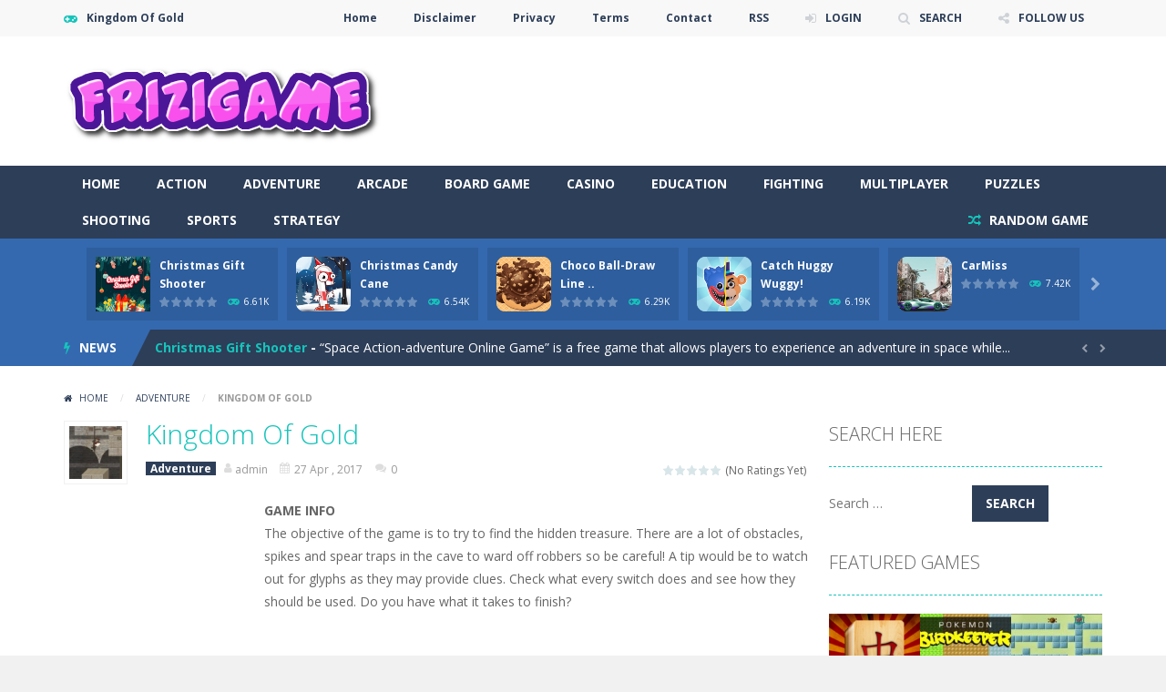

--- FILE ---
content_type: text/html; charset=UTF-8
request_url: http://frizigame.com/kingdom-of-gold/
body_size: 221031
content:
<!doctype html>
<!--[if IE 8]><html class="ie-8" lang="en-US"><![endif]-->
<!--[if IE 9]><html class="ie-9" lang="en-US"><![endif]-->
<!--[if (gt IE 9)|!(IE)]><!--><html lang="en-US"><!--<![endif]-->
<head>
<meta charset="UTF-8">
<meta name="viewport" content="width=device-width, initial-scale=1, maximum-scale=1, user-scalable=no">
<title>Kingdom Of Gold &#8211; frizigame</title>

	  <meta name='robots' content='max-image-preview:large' />

<!-- Open Graph Meta Tags generated by MashShare 4.0.47 - https://mashshare.net -->
<meta property="og:type" content="article" /> 
<meta property="og:title" content="Kingdom Of Gold" />
<meta property="og:description" content="The objective of the game is to try to find the hidden treasure. There are a lot of obstacles, spikes and spear traps in the cave to ward off robbers so be careful! A tip" />
<meta property="og:image" content="http://frizigame.com/wp-content/uploads/thumbs/fog/K/kingdom-of-gold.jpg" />
<meta property="og:url" content="http://frizigame.com/kingdom-of-gold/" />
<meta property="og:site_name" content="frizigame" />
<meta property="article:published_time" content="2017-04-27T05:21:26+00:00" />
<meta property="article:modified_time" content="2017-04-27T05:21:26+00:00" />
<meta property="og:updated_time" content="2017-04-27T05:21:26+00:00" />
<!-- Open Graph Meta Tags generated by MashShare 4.0.47 - https://www.mashshare.net -->
<!-- Twitter Card generated by MashShare 4.0.47 - https://www.mashshare.net -->
<meta property="og:image:width" content="300" />
<meta property="og:image:height" content="300" />
<meta name="twitter:card" content="summary_large_image">
<meta name="twitter:title" content="Kingdom Of Gold">
<meta name="twitter:description" content="The objective of the game is to try to find the hidden treasure. There are a lot of obstacles, spikes and spear traps in the cave to ward off robbers so be careful! A tip">
<meta name="twitter:image" content="http://frizigame.com/wp-content/uploads/thumbs/fog/K/kingdom-of-gold.jpg">
<!-- Twitter Card generated by MashShare 4.0.47 - https://www.mashshare.net -->

<link rel='dns-prefetch' href='//fonts.googleapis.com' />
<link rel="alternate" type="application/rss+xml" title="frizigame &raquo; Feed" href="http://frizigame.com/feed/" />
<link rel="alternate" type="application/rss+xml" title="frizigame &raquo; Comments Feed" href="http://frizigame.com/comments/feed/" />
<link rel="alternate" type="application/rss+xml" title="frizigame &raquo; Kingdom Of Gold Comments Feed" href="http://frizigame.com/kingdom-of-gold/feed/" />
<script type="text/javascript">
/* <![CDATA[ */
window._wpemojiSettings = {"baseUrl":"https:\/\/s.w.org\/images\/core\/emoji\/15.0.3\/72x72\/","ext":".png","svgUrl":"https:\/\/s.w.org\/images\/core\/emoji\/15.0.3\/svg\/","svgExt":".svg","source":{"concatemoji":"http:\/\/frizigame.com\/wp-includes\/js\/wp-emoji-release.min.js"}};
/*! This file is auto-generated */
!function(i,n){var o,s,e;function c(e){try{var t={supportTests:e,timestamp:(new Date).valueOf()};sessionStorage.setItem(o,JSON.stringify(t))}catch(e){}}function p(e,t,n){e.clearRect(0,0,e.canvas.width,e.canvas.height),e.fillText(t,0,0);var t=new Uint32Array(e.getImageData(0,0,e.canvas.width,e.canvas.height).data),r=(e.clearRect(0,0,e.canvas.width,e.canvas.height),e.fillText(n,0,0),new Uint32Array(e.getImageData(0,0,e.canvas.width,e.canvas.height).data));return t.every(function(e,t){return e===r[t]})}function u(e,t,n){switch(t){case"flag":return n(e,"\ud83c\udff3\ufe0f\u200d\u26a7\ufe0f","\ud83c\udff3\ufe0f\u200b\u26a7\ufe0f")?!1:!n(e,"\ud83c\uddfa\ud83c\uddf3","\ud83c\uddfa\u200b\ud83c\uddf3")&&!n(e,"\ud83c\udff4\udb40\udc67\udb40\udc62\udb40\udc65\udb40\udc6e\udb40\udc67\udb40\udc7f","\ud83c\udff4\u200b\udb40\udc67\u200b\udb40\udc62\u200b\udb40\udc65\u200b\udb40\udc6e\u200b\udb40\udc67\u200b\udb40\udc7f");case"emoji":return!n(e,"\ud83d\udc26\u200d\u2b1b","\ud83d\udc26\u200b\u2b1b")}return!1}function f(e,t,n){var r="undefined"!=typeof WorkerGlobalScope&&self instanceof WorkerGlobalScope?new OffscreenCanvas(300,150):i.createElement("canvas"),a=r.getContext("2d",{willReadFrequently:!0}),o=(a.textBaseline="top",a.font="600 32px Arial",{});return e.forEach(function(e){o[e]=t(a,e,n)}),o}function t(e){var t=i.createElement("script");t.src=e,t.defer=!0,i.head.appendChild(t)}"undefined"!=typeof Promise&&(o="wpEmojiSettingsSupports",s=["flag","emoji"],n.supports={everything:!0,everythingExceptFlag:!0},e=new Promise(function(e){i.addEventListener("DOMContentLoaded",e,{once:!0})}),new Promise(function(t){var n=function(){try{var e=JSON.parse(sessionStorage.getItem(o));if("object"==typeof e&&"number"==typeof e.timestamp&&(new Date).valueOf()<e.timestamp+604800&&"object"==typeof e.supportTests)return e.supportTests}catch(e){}return null}();if(!n){if("undefined"!=typeof Worker&&"undefined"!=typeof OffscreenCanvas&&"undefined"!=typeof URL&&URL.createObjectURL&&"undefined"!=typeof Blob)try{var e="postMessage("+f.toString()+"("+[JSON.stringify(s),u.toString(),p.toString()].join(",")+"));",r=new Blob([e],{type:"text/javascript"}),a=new Worker(URL.createObjectURL(r),{name:"wpTestEmojiSupports"});return void(a.onmessage=function(e){c(n=e.data),a.terminate(),t(n)})}catch(e){}c(n=f(s,u,p))}t(n)}).then(function(e){for(var t in e)n.supports[t]=e[t],n.supports.everything=n.supports.everything&&n.supports[t],"flag"!==t&&(n.supports.everythingExceptFlag=n.supports.everythingExceptFlag&&n.supports[t]);n.supports.everythingExceptFlag=n.supports.everythingExceptFlag&&!n.supports.flag,n.DOMReady=!1,n.readyCallback=function(){n.DOMReady=!0}}).then(function(){return e}).then(function(){var e;n.supports.everything||(n.readyCallback(),(e=n.source||{}).concatemoji?t(e.concatemoji):e.wpemoji&&e.twemoji&&(t(e.twemoji),t(e.wpemoji)))}))}((window,document),window._wpemojiSettings);
/* ]]> */
</script>
<link rel='stylesheet' id='wpfp-css' href='http://frizigame.com/wp-content/plugins/wp-favorite-posts/wpfp.css' type='text/css' />
<link rel='stylesheet' id='arqam-style-css' href='http://frizigame.com/wp-content/plugins/arqam/assets/style.css' type='text/css' media='all' />
<style id='wp-emoji-styles-inline-css' type='text/css'>

	img.wp-smiley, img.emoji {
		display: inline !important;
		border: none !important;
		box-shadow: none !important;
		height: 1em !important;
		width: 1em !important;
		margin: 0 0.07em !important;
		vertical-align: -0.1em !important;
		background: none !important;
		padding: 0 !important;
	}
</style>
<link rel='stylesheet' id='wp-block-library-css' href='http://frizigame.com/wp-includes/css/dist/block-library/style.min.css' type='text/css' media='all' />
<style id='classic-theme-styles-inline-css' type='text/css'>
/*! This file is auto-generated */
.wp-block-button__link{color:#fff;background-color:#32373c;border-radius:9999px;box-shadow:none;text-decoration:none;padding:calc(.667em + 2px) calc(1.333em + 2px);font-size:1.125em}.wp-block-file__button{background:#32373c;color:#fff;text-decoration:none}
</style>
<style id='global-styles-inline-css' type='text/css'>
body{--wp--preset--color--black: #000000;--wp--preset--color--cyan-bluish-gray: #abb8c3;--wp--preset--color--white: #ffffff;--wp--preset--color--pale-pink: #f78da7;--wp--preset--color--vivid-red: #cf2e2e;--wp--preset--color--luminous-vivid-orange: #ff6900;--wp--preset--color--luminous-vivid-amber: #fcb900;--wp--preset--color--light-green-cyan: #7bdcb5;--wp--preset--color--vivid-green-cyan: #00d084;--wp--preset--color--pale-cyan-blue: #8ed1fc;--wp--preset--color--vivid-cyan-blue: #0693e3;--wp--preset--color--vivid-purple: #9b51e0;--wp--preset--gradient--vivid-cyan-blue-to-vivid-purple: linear-gradient(135deg,rgba(6,147,227,1) 0%,rgb(155,81,224) 100%);--wp--preset--gradient--light-green-cyan-to-vivid-green-cyan: linear-gradient(135deg,rgb(122,220,180) 0%,rgb(0,208,130) 100%);--wp--preset--gradient--luminous-vivid-amber-to-luminous-vivid-orange: linear-gradient(135deg,rgba(252,185,0,1) 0%,rgba(255,105,0,1) 100%);--wp--preset--gradient--luminous-vivid-orange-to-vivid-red: linear-gradient(135deg,rgba(255,105,0,1) 0%,rgb(207,46,46) 100%);--wp--preset--gradient--very-light-gray-to-cyan-bluish-gray: linear-gradient(135deg,rgb(238,238,238) 0%,rgb(169,184,195) 100%);--wp--preset--gradient--cool-to-warm-spectrum: linear-gradient(135deg,rgb(74,234,220) 0%,rgb(151,120,209) 20%,rgb(207,42,186) 40%,rgb(238,44,130) 60%,rgb(251,105,98) 80%,rgb(254,248,76) 100%);--wp--preset--gradient--blush-light-purple: linear-gradient(135deg,rgb(255,206,236) 0%,rgb(152,150,240) 100%);--wp--preset--gradient--blush-bordeaux: linear-gradient(135deg,rgb(254,205,165) 0%,rgb(254,45,45) 50%,rgb(107,0,62) 100%);--wp--preset--gradient--luminous-dusk: linear-gradient(135deg,rgb(255,203,112) 0%,rgb(199,81,192) 50%,rgb(65,88,208) 100%);--wp--preset--gradient--pale-ocean: linear-gradient(135deg,rgb(255,245,203) 0%,rgb(182,227,212) 50%,rgb(51,167,181) 100%);--wp--preset--gradient--electric-grass: linear-gradient(135deg,rgb(202,248,128) 0%,rgb(113,206,126) 100%);--wp--preset--gradient--midnight: linear-gradient(135deg,rgb(2,3,129) 0%,rgb(40,116,252) 100%);--wp--preset--font-size--small: 13px;--wp--preset--font-size--medium: 20px;--wp--preset--font-size--large: 36px;--wp--preset--font-size--x-large: 42px;--wp--preset--spacing--20: 0.44rem;--wp--preset--spacing--30: 0.67rem;--wp--preset--spacing--40: 1rem;--wp--preset--spacing--50: 1.5rem;--wp--preset--spacing--60: 2.25rem;--wp--preset--spacing--70: 3.38rem;--wp--preset--spacing--80: 5.06rem;--wp--preset--shadow--natural: 6px 6px 9px rgba(0, 0, 0, 0.2);--wp--preset--shadow--deep: 12px 12px 50px rgba(0, 0, 0, 0.4);--wp--preset--shadow--sharp: 6px 6px 0px rgba(0, 0, 0, 0.2);--wp--preset--shadow--outlined: 6px 6px 0px -3px rgba(255, 255, 255, 1), 6px 6px rgba(0, 0, 0, 1);--wp--preset--shadow--crisp: 6px 6px 0px rgba(0, 0, 0, 1);}:where(.is-layout-flex){gap: 0.5em;}:where(.is-layout-grid){gap: 0.5em;}body .is-layout-flex{display: flex;}body .is-layout-flex{flex-wrap: wrap;align-items: center;}body .is-layout-flex > *{margin: 0;}body .is-layout-grid{display: grid;}body .is-layout-grid > *{margin: 0;}:where(.wp-block-columns.is-layout-flex){gap: 2em;}:where(.wp-block-columns.is-layout-grid){gap: 2em;}:where(.wp-block-post-template.is-layout-flex){gap: 1.25em;}:where(.wp-block-post-template.is-layout-grid){gap: 1.25em;}.has-black-color{color: var(--wp--preset--color--black) !important;}.has-cyan-bluish-gray-color{color: var(--wp--preset--color--cyan-bluish-gray) !important;}.has-white-color{color: var(--wp--preset--color--white) !important;}.has-pale-pink-color{color: var(--wp--preset--color--pale-pink) !important;}.has-vivid-red-color{color: var(--wp--preset--color--vivid-red) !important;}.has-luminous-vivid-orange-color{color: var(--wp--preset--color--luminous-vivid-orange) !important;}.has-luminous-vivid-amber-color{color: var(--wp--preset--color--luminous-vivid-amber) !important;}.has-light-green-cyan-color{color: var(--wp--preset--color--light-green-cyan) !important;}.has-vivid-green-cyan-color{color: var(--wp--preset--color--vivid-green-cyan) !important;}.has-pale-cyan-blue-color{color: var(--wp--preset--color--pale-cyan-blue) !important;}.has-vivid-cyan-blue-color{color: var(--wp--preset--color--vivid-cyan-blue) !important;}.has-vivid-purple-color{color: var(--wp--preset--color--vivid-purple) !important;}.has-black-background-color{background-color: var(--wp--preset--color--black) !important;}.has-cyan-bluish-gray-background-color{background-color: var(--wp--preset--color--cyan-bluish-gray) !important;}.has-white-background-color{background-color: var(--wp--preset--color--white) !important;}.has-pale-pink-background-color{background-color: var(--wp--preset--color--pale-pink) !important;}.has-vivid-red-background-color{background-color: var(--wp--preset--color--vivid-red) !important;}.has-luminous-vivid-orange-background-color{background-color: var(--wp--preset--color--luminous-vivid-orange) !important;}.has-luminous-vivid-amber-background-color{background-color: var(--wp--preset--color--luminous-vivid-amber) !important;}.has-light-green-cyan-background-color{background-color: var(--wp--preset--color--light-green-cyan) !important;}.has-vivid-green-cyan-background-color{background-color: var(--wp--preset--color--vivid-green-cyan) !important;}.has-pale-cyan-blue-background-color{background-color: var(--wp--preset--color--pale-cyan-blue) !important;}.has-vivid-cyan-blue-background-color{background-color: var(--wp--preset--color--vivid-cyan-blue) !important;}.has-vivid-purple-background-color{background-color: var(--wp--preset--color--vivid-purple) !important;}.has-black-border-color{border-color: var(--wp--preset--color--black) !important;}.has-cyan-bluish-gray-border-color{border-color: var(--wp--preset--color--cyan-bluish-gray) !important;}.has-white-border-color{border-color: var(--wp--preset--color--white) !important;}.has-pale-pink-border-color{border-color: var(--wp--preset--color--pale-pink) !important;}.has-vivid-red-border-color{border-color: var(--wp--preset--color--vivid-red) !important;}.has-luminous-vivid-orange-border-color{border-color: var(--wp--preset--color--luminous-vivid-orange) !important;}.has-luminous-vivid-amber-border-color{border-color: var(--wp--preset--color--luminous-vivid-amber) !important;}.has-light-green-cyan-border-color{border-color: var(--wp--preset--color--light-green-cyan) !important;}.has-vivid-green-cyan-border-color{border-color: var(--wp--preset--color--vivid-green-cyan) !important;}.has-pale-cyan-blue-border-color{border-color: var(--wp--preset--color--pale-cyan-blue) !important;}.has-vivid-cyan-blue-border-color{border-color: var(--wp--preset--color--vivid-cyan-blue) !important;}.has-vivid-purple-border-color{border-color: var(--wp--preset--color--vivid-purple) !important;}.has-vivid-cyan-blue-to-vivid-purple-gradient-background{background: var(--wp--preset--gradient--vivid-cyan-blue-to-vivid-purple) !important;}.has-light-green-cyan-to-vivid-green-cyan-gradient-background{background: var(--wp--preset--gradient--light-green-cyan-to-vivid-green-cyan) !important;}.has-luminous-vivid-amber-to-luminous-vivid-orange-gradient-background{background: var(--wp--preset--gradient--luminous-vivid-amber-to-luminous-vivid-orange) !important;}.has-luminous-vivid-orange-to-vivid-red-gradient-background{background: var(--wp--preset--gradient--luminous-vivid-orange-to-vivid-red) !important;}.has-very-light-gray-to-cyan-bluish-gray-gradient-background{background: var(--wp--preset--gradient--very-light-gray-to-cyan-bluish-gray) !important;}.has-cool-to-warm-spectrum-gradient-background{background: var(--wp--preset--gradient--cool-to-warm-spectrum) !important;}.has-blush-light-purple-gradient-background{background: var(--wp--preset--gradient--blush-light-purple) !important;}.has-blush-bordeaux-gradient-background{background: var(--wp--preset--gradient--blush-bordeaux) !important;}.has-luminous-dusk-gradient-background{background: var(--wp--preset--gradient--luminous-dusk) !important;}.has-pale-ocean-gradient-background{background: var(--wp--preset--gradient--pale-ocean) !important;}.has-electric-grass-gradient-background{background: var(--wp--preset--gradient--electric-grass) !important;}.has-midnight-gradient-background{background: var(--wp--preset--gradient--midnight) !important;}.has-small-font-size{font-size: var(--wp--preset--font-size--small) !important;}.has-medium-font-size{font-size: var(--wp--preset--font-size--medium) !important;}.has-large-font-size{font-size: var(--wp--preset--font-size--large) !important;}.has-x-large-font-size{font-size: var(--wp--preset--font-size--x-large) !important;}
.wp-block-navigation a:where(:not(.wp-element-button)){color: inherit;}
:where(.wp-block-post-template.is-layout-flex){gap: 1.25em;}:where(.wp-block-post-template.is-layout-grid){gap: 1.25em;}
:where(.wp-block-columns.is-layout-flex){gap: 2em;}:where(.wp-block-columns.is-layout-grid){gap: 2em;}
.wp-block-pullquote{font-size: 1.5em;line-height: 1.6;}
</style>
<link rel='stylesheet' id='contact-form-7-css' href='http://frizigame.com/wp-content/plugins/contact-form-7/includes/css/styles.css' type='text/css' media='all' />
<link rel='stylesheet' id='mashsb-styles-css' href='http://frizigame.com/wp-content/plugins/mashsharer/assets/css/mashsb.min.css' type='text/css' media='all' />
<link rel='stylesheet' id='rs-plugin-settings-css' href='http://frizigame.com/wp-content/plugins/revslider/public/assets/css/settings.css' type='text/css' media='all' />
<style id='rs-plugin-settings-inline-css' type='text/css'>
#rs-demo-id {}
</style>
<link rel='stylesheet' id='taqyeem-style-css' href='http://frizigame.com/wp-content/plugins/taqyeem/style.css' type='text/css' media='all' />
<link rel='stylesheet' id='wp-postratings-css' href='http://frizigame.com/wp-content/plugins/wp-postratings/css/postratings-css.css' type='text/css' media='all' />
<link rel='stylesheet' id='wp-pagenavi-css' href='http://frizigame.com/wp-content/plugins/wp-pagenavi/pagenavi-css.css' type='text/css' media='all' />
<link rel='stylesheet' id='wp-lightbox-2.min.css-css' href='http://frizigame.com/wp-content/plugins/wp-lightbox-2/styles/lightbox.min.css' type='text/css' media='all' />
<link rel='stylesheet' id='myarcadetheme-style-css' href='http://frizigame.com/wp-content/themes/myarcadetheme/style.css' type='text/css' media='all' />
<link rel='stylesheet' id='mt-fa-css' href='http://frizigame.com/wp-content/themes/myarcadetheme/css/fa.css' type='text/css' media='all' />
<link rel='stylesheet' id='mt-opensans-css' href='//fonts.googleapis.com/css?family=Open+Sans%3A300italic%2C400italic%2C700italic%2C400%2C300%2C700&#038;subset=latin&#038;ver=6.5.7' type='text/css' media='all' />
<link rel='stylesheet' id='mt-BuddyPressIntegration-css' href='http://frizigame.com/wp-content/themes/myarcadetheme/css/buddypress.css' type='text/css' media='all' />
<script type="text/javascript">
            window._nslDOMReady = function (callback) {
                if ( document.readyState === "complete" || document.readyState === "interactive" ) {
                    callback();
                } else {
                    document.addEventListener( "DOMContentLoaded", callback );
                }
            };
            </script><script type="text/javascript" src="http://frizigame.com/wp-includes/js/jquery/jquery.min.js" id="jquery-core-js"></script>
<script type="text/javascript" src="http://frizigame.com/wp-includes/js/jquery/jquery-migrate.min.js" id="jquery-migrate-js"></script>
<script type="text/javascript" id="bp-confirm-js-extra">
/* <![CDATA[ */
var BP_Confirm = {"are_you_sure":"Are you sure?"};
/* ]]> */
</script>
<script type="text/javascript" src="http://frizigame.com/wp-content/plugins/buddypress/bp-core/js/confirm.min.js" id="bp-confirm-js"></script>
<script type="text/javascript" id="mashsb-js-extra">
/* <![CDATA[ */
var mashsb = {"shares":"0","round_shares":"1","animate_shares":"0","dynamic_buttons":"0","share_url":"http:\/\/frizigame.com\/kingdom-of-gold\/","title":"Kingdom+Of+Gold","image":"http:\/\/frizigame.com\/wp-content\/uploads\/thumbs\/fog\/K\/kingdom-of-gold.jpg","desc":"The objective of the game is to try to find the hidden treasure. There are a lot of obstacles, spikes and spear traps in the cave to ward off robbers so be careful! A tip \u2026","hashtag":"","subscribe":"link","subscribe_url":"","activestatus":"1","singular":"1","twitter_popup":"1","refresh":"0","nonce":"43d565499f","postid":"4781","servertime":"1768730987","ajaxurl":"http:\/\/frizigame.com\/wp-admin\/admin-ajax.php"};
/* ]]> */
</script>
<script type="text/javascript" src="http://frizigame.com/wp-content/plugins/mashsharer/assets/js/mashsb.min.js" id="mashsb-js"></script>
<script type="text/javascript" src="http://frizigame.com/wp-content/plugins/revslider/public/assets/js/jquery.themepunch.tools.min.js" id="tp-tools-js"></script>
<script type="text/javascript" src="http://frizigame.com/wp-content/plugins/revslider/public/assets/js/jquery.themepunch.revolution.min.js" id="revmin-js"></script>
<script type="text/javascript" src="http://frizigame.com/wp-content/plugins/taqyeem/js/tie.js" id="taqyeem-main-js"></script>
<script type="text/javascript" id="dtheme-ajax-js-js-extra">
/* <![CDATA[ */
var BP_DTheme = {"my_favs":"My Favorites","accepted":"Accepted","rejected":"Rejected","show_all_comments":"Show all comments for this thread","show_all":"Show all","comments":"comments","close":"Close","view":"View","mark_as_fav":"Favorite","remove_fav":"Remove Favorite"};
/* ]]> */
</script>
<script type="text/javascript" src="http://frizigame.com/wp-content/themes/myarcadetheme/js/bp_global.js" id="dtheme-ajax-js-js"></script>
<script type="text/javascript" id="myarcadetheme-general-js-extra">
/* <![CDATA[ */
var MtAjax = {"ajaxurl":"http:\/\/frizigame.com\/wp-admin\/admin-ajax.php","loading":"Loading...","login":"LOGIN","register":"Signup","friv_banner":"","nonce":"7ddfea9c1a"};
/* ]]> */
</script>
<script type="text/javascript" src="http://frizigame.com/wp-content/themes/myarcadetheme/js/general.js" id="myarcadetheme-general-js"></script>
<script type="text/javascript" id="myarcadetheme-favorite-js-extra">
/* <![CDATA[ */
var MtFav = {"txt_remove":"Remove from favorites","txt_add":"Add to favorites"};
/* ]]> */
</script>
<script type="text/javascript" src="http://frizigame.com/wp-content/themes/myarcadetheme/js/fav.js" id="myarcadetheme-favorite-js"></script>
<script type="text/javascript" src="http://frizigame.com/wp-content/themes/myarcadetheme/js/lights.js" id="myarcadetheme-lights-js"></script>
<script type="text/javascript" src="http://frizigame.com/wp-content/themes/myarcadetheme/js/resize.js" id="myarcadetheme-resize-js"></script>
<script type="text/javascript" src="http://frizigame.com/wp-content/plugins/wp-favorite-posts/script.js" id="wp-favorite-posts-js"></script>
<link rel="https://api.w.org/" href="http://frizigame.com/wp-json/" /><link rel="alternate" type="application/json" href="http://frizigame.com/wp-json/wp/v2/posts/4781" /><link rel="EditURI" type="application/rsd+xml" title="RSD" href="http://frizigame.com/xmlrpc.php?rsd" />
<link rel="canonical" href="http://frizigame.com/kingdom-of-gold/" />
<link rel='shortlink' href='http://frizigame.com/?p=4781' />
<link rel="alternate" type="application/json+oembed" href="http://frizigame.com/wp-json/oembed/1.0/embed?url=http%3A%2F%2Ffrizigame.com%2Fkingdom-of-gold%2F" />
<link rel="alternate" type="text/xml+oembed" href="http://frizigame.com/wp-json/oembed/1.0/embed?url=http%3A%2F%2Ffrizigame.com%2Fkingdom-of-gold%2F&#038;format=xml" />
<meta name="generator" content="Redux 4.4.17" />
	<script type="text/javascript">var ajaxurl = 'http://frizigame.com/wp-admin/admin-ajax.php';</script>

<script type='text/javascript'>
/* <![CDATA[ */
var taqyeem = {"ajaxurl":"http://frizigame.com/wp-admin/admin-ajax.php" , "your_rating":"Your Rating:"};
/* ]]> */
</script>
<style type="text/css" media="screen">

</style>
<link rel="shortcut icon" type="image/x-icon" href="http://frizigame.com/wp-content/themes/myarcadetheme/images/favico.ico">
    <script type="application/ld+json">
    {
      "@context": "http://schema.org/",
      "type": "VideoGame",
      "aggregateRating": {
        "type": "aggregateRating",
        "ratingValue": "0",
        "reviewCount": "0",
        "bestRating": "5",
        "worstRating": "1"
      },
      "applicationCategory": "Game",
      "description": "The objective of the game is to try to find the hidden treasure. There are a lot of obstacles, spikes and spear traps in the cave to ward off robbers so be careful! A tip would be to watch out for glyphs as they may provide clues. Check what every switch does and see how they should be used. Do you have what it takes to finish?",
      "genre": "Adventure",
      "image": "http://frizigame.com/wp-content/uploads/thumbs/fog/K/kingdom-of-gold-150x150.jpg",
      "name": "Kingdom Of Gold",
      "operatingSystem": "Web Browser",
      "url": "http://frizigame.com/kingdom-of-gold/"
    }
    </script>
    
<meta name="generator" content="MyArcadePlugin Pro 5.30.0" />
<meta name="generator" content="Powered by Slider Revolution 5.4.1 - responsive, Mobile-Friendly Slider Plugin for WordPress with comfortable drag and drop interface." />
<!--[if lt IE 9]><script src="http://frizigame.com/wp-content/themes/myarcadetheme/js/lib/html5.js"></script><![endif]-->
</head>

<body class="bp-legacy post-template-default single single-post postid-4781 single-format-standard">
    <div class="all">
        <header class="hdcn" id="hd">

            <div class="hdcn-1" itemscope="itemscope" itemtype="http://www.schema.org/SiteNavigationElement">
      <div class="cont">
        <div class="fa-gamepad">Kingdom Of Gold</div>
                <ul class="menu-top">
          <li id="menu-item-8240" class="menu-item menu-item-type-custom menu-item-object-custom menu-item-home menu-item-8240"><a href="http://frizigame.com/" itemprop="url">Home</a></li>
<li id="menu-item-8241" class="menu-item menu-item-type-post_type menu-item-object-page menu-item-8241"><a href="http://frizigame.com/disclaimer/" itemprop="url">Disclaimer</a></li>
<li id="menu-item-8242" class="menu-item menu-item-type-post_type menu-item-object-page menu-item-8242"><a href="http://frizigame.com/privacy/" itemprop="url">Privacy</a></li>
<li id="menu-item-8243" class="menu-item menu-item-type-post_type menu-item-object-page menu-item-8243"><a href="http://frizigame.com/terms/" itemprop="url">Terms</a></li>
<li id="menu-item-8248" class="menu-item menu-item-type-post_type menu-item-object-page menu-item-8248"><a href="http://frizigame.com/contact/" itemprop="url">Contact</a></li>
<li id="menu-item-8244" class="menu-item menu-item-type-custom menu-item-object-custom menu-item-8244"><a href="http://frizigame.com/feed" itemprop="url">RSS</a></li>

                        <li><a class="fa-sign-in" href="#" data-toggle="modal" data-target="#modl-logi">LOGIN</a></li>
              
                    <li><a class="fa-search" href="#" data-toggle="modal" data-target="#modl-srch">SEARCH</a></li>
          
                    <li class="shar-cnt">
            <a class="fa-share-alt" href="#">FOLLOW US</a>
            <ul class="lst-social">
                <li>
    <a target="_blank" href="#" title="Facebook" class="fa-facebook">
      <span>Facebook</span>
    </a>
  </li>

  <li>
    <a target="_blank" href="#" title="Twitter" class="fa-twitter">
      <span>Twitter</span>
    </a>
  </li>

  <li>
    <a target="_blank" href="#" title="Google Plus" class="fa-google-plus">
      <span>Google Plus</span>
    </a>
  </li>

  <li>
    <a target="_blank" href="#" title="Linkedin Company Page" class="fa-linkedin">
      <span>Linkedin</span>
    </a>
  </li>

  <li>
    <a target="_blank" href="#" title="Youtube" class="fa-youtube">
      <span>Youtube</span>
    </a>
  </li>

  <li>
    <a target="_blank" href="#" title="Tumblr" class="fa-tumblr">
      <span>Tumblr</span>
    </a>
  </li>


  <li>
    <a target="_blank" href="#" title="Reddit" class="fa-reddit">
      <span>Reddit</span>
    </a>
  </li>



  <li>
    <a target="_blank" href="#" title="Instagram" class="fa-instagram">
      <span>Instagram</span>
    </a>
  </li>

  <li>
    <a target="_blank" href="#" title="Pinterest" class="fa-pinterest">
      <span>Pinterest</span>
    </a>
  </li>

  <li>
    <a target="_blank" href="#" title="Stumbleupon" class="fa-stumbleupon">
      <span>Stumbleupon</span>
    </a>
  </li>

  <li>
    <a target="_blank" href="#" title="Vimeo" class="fa-vimeo-square">
      <span>Vimeo</span>
    </a>
  </li>










  <li>
    <a target="_blank" href="http://frizigame.com/feed/" title="RSS" class="fa-rss">
      <span>RSS</span>
    </a>
  </li>
            </ul>
          </li>
                  </ul>
              </div>
    </div>
  
      <div class="hdcn-2" itemscope="itemscope" itemtype="http://schema.org/WPHeader">
        <div class="cont">
          <div class="logo">
            <a href="http://frizigame.com" title="frizigame" itemprop="url">
                            <img src="http://frizigame.com/wp-content/themes/myarcadetheme/images/my-arcade-theme.png" alt="frizigame" title="frizigame" itemprop="image"/>
            </a>
            <meta itemprop="name" content="frizigame">
          </div>

                    <div class="bnr728">
            <script async src="//pagead2.googlesyndication.com/pagead/js/adsbygoogle.js"></script>
<!-- Best content -->
<ins class="adsbygoogle"
     style="display:inline-block;width:728px;height:90px"
     data-ad-client="ca-pub-2147229287319061"
     data-ad-slot="8633061253"></ins>
<script>
(adsbygoogle = window.adsbygoogle || []).push({});
</script>          </div>
                  </div>
      </div>

      <div class="hdcn-3">
        <div class="cont">
                    <nav class="menu">
            <button class="menu-botn"><span class="fa-bars">Menu</span></button>
            <ul>
              <li id="menu-item-20" class="menu-item menu-item-type-custom menu-item-object-custom menu-item-home menu-item-20"><a href="http://frizigame.com" itemprop="url">Home</a></li>
<li id="menu-item-8" class="menu-item menu-item-type-taxonomy menu-item-object-category menu-item-8"><a href="http://frizigame.com/category/action/" itemprop="url">Action</a></li>
<li id="menu-item-9" class="menu-item menu-item-type-taxonomy menu-item-object-category current-post-ancestor current-menu-parent current-post-parent menu-item-9"><a href="http://frizigame.com/category/adventure/" itemprop="url">Adventure</a></li>
<li id="menu-item-10" class="menu-item menu-item-type-taxonomy menu-item-object-category menu-item-10"><a href="http://frizigame.com/category/arcade/" itemprop="url">Arcade</a></li>
<li id="menu-item-11" class="menu-item menu-item-type-taxonomy menu-item-object-category menu-item-11"><a href="http://frizigame.com/category/board-game/" itemprop="url">Board Game</a></li>
<li id="menu-item-12" class="menu-item menu-item-type-taxonomy menu-item-object-category menu-item-12"><a href="http://frizigame.com/category/casino/" itemprop="url">Casino</a></li>
<li id="menu-item-13" class="menu-item menu-item-type-taxonomy menu-item-object-category menu-item-13"><a href="http://frizigame.com/category/education/" itemprop="url">Education</a></li>
<li id="menu-item-14" class="menu-item menu-item-type-taxonomy menu-item-object-category menu-item-14"><a href="http://frizigame.com/category/fighting/" itemprop="url">Fighting</a></li>
<li id="menu-item-15" class="menu-item menu-item-type-taxonomy menu-item-object-category menu-item-15"><a href="http://frizigame.com/category/multiplayer/" itemprop="url">Multiplayer</a></li>
<li id="menu-item-16" class="menu-item menu-item-type-taxonomy menu-item-object-category menu-item-16"><a href="http://frizigame.com/category/puzzles/" itemprop="url">Puzzles</a></li>
<li id="menu-item-17" class="menu-item menu-item-type-taxonomy menu-item-object-category menu-item-17"><a href="http://frizigame.com/category/shooting/" itemprop="url">Shooting</a></li>
<li id="menu-item-18" class="menu-item menu-item-type-taxonomy menu-item-object-category menu-item-18"><a href="http://frizigame.com/category/sports/" itemprop="url">Sports</a></li>
<li id="menu-item-19" class="menu-item menu-item-type-taxonomy menu-item-object-category menu-item-19"><a href="http://frizigame.com/category/strategy/" itemprop="url">Strategy</a></li>
            </ul>

                        <a href="http://frizigame.com/?randomgame=1" class="rndgame fa-random" title="Play a random game!">
              RANDOM GAME            </a>
                      </nav>

                  </div>
      </div>

          <div class="hdcn-4">
      <div class="cont">
        <div class="mt-bx-loading"></div>
        <div class="hdgms-cn" style="visibility:hidden">
          <ul class="sldr-hd">
                        <!--<game>-->
            <li>
              <div class="gmcn-smal">
                <figure class="gm-imag"><a href="http://frizigame.com/christmas-gift-shooter/"><img src="http://frizigame.com/wp-content/uploads/thumbs/gamepix/C/christmas-gift-shooter-150x150.png" width="60" height="60"  alt="Christmas Gift Shooter" /><span class="fa-gamepad"><strong>PLAY</strong> <span>NOW!</span></span></a></figure>
                <div class="gm-titl"><a href="http://frizigame.com/christmas-gift-shooter/">Christmas Gift Shooter</a></div>

                 <div class="gm-vpcn">
    <div class="gm-vote">
      <div class="post-ratings">
        <img src="http://frizigame.com/wp-content/plugins/wp-postratings/images/stars/rating_off.gif" alt="0 votes, average: 0.00 out of 5" title="0 votes, average: 0.00 out of 5" class="post-ratings-image" /><img src="http://frizigame.com/wp-content/plugins/wp-postratings/images/stars/rating_off.gif" alt="0 votes, average: 0.00 out of 5" title="0 votes, average: 0.00 out of 5" class="post-ratings-image" /><img src="http://frizigame.com/wp-content/plugins/wp-postratings/images/stars/rating_off.gif" alt="0 votes, average: 0.00 out of 5" title="0 votes, average: 0.00 out of 5" class="post-ratings-image" /><img src="http://frizigame.com/wp-content/plugins/wp-postratings/images/stars/rating_off.gif" alt="0 votes, average: 0.00 out of 5" title="0 votes, average: 0.00 out of 5" class="post-ratings-image" /><img src="http://frizigame.com/wp-content/plugins/wp-postratings/images/stars/rating_off.gif" alt="0 votes, average: 0.00 out of 5" title="0 votes, average: 0.00 out of 5" class="post-ratings-image" /><meta itemprop="name" content="Christmas Gift Shooter" /><meta itemprop="headline" content="Christmas Gift Shooter" /><meta itemprop="description" content="&quot;Space Action-adventure Online Game&quot; is a free game that allows players to experience an adventure in space while enjoying the action of online gaming. Space Action-adventure Online Game is a free onl..." /><meta itemprop="datePublished" content="2024-01-06T02:41:24+00:00" /><meta itemprop="dateModified" content="2024-01-06T02:41:24+00:00" /><meta itemprop="url" content="http://frizigame.com/christmas-gift-shooter/" /><meta itemprop="author" content="admin" /><meta itemprop="mainEntityOfPage" content="http://frizigame.com/christmas-gift-shooter/" /><div style="display: none;" itemprop="image" itemscope itemtype="https://schema.org/ImageObject"><meta itemprop="url" content="http://frizigame.com/wp-content/uploads/thumbs/gamepix/C/christmas-gift-shooter-150x150.png" /><meta itemprop="width" content="150" /><meta itemprop="height" content="150" /></div><div style="display: none;" itemprop="publisher" itemscope itemtype="https://schema.org/Organization"><meta itemprop="name" content="frizigame" /><meta itemprop="url" content="http://frizigame.com" /><div itemprop="logo" itemscope itemtype="https://schema.org/ImageObject"><meta itemprop="url" content="" /></div></div>      </div>
    </div>

    <span class="gm-play fa-gamepad">6.61K</span>  </div>
                </div>
            </li>
            <!--</game>-->
                        <!--<game>-->
            <li>
              <div class="gmcn-smal">
                <figure class="gm-imag"><a href="http://frizigame.com/christmas-candy-cane/"><img src="http://frizigame.com/wp-content/uploads/thumbs/gamepix/C/christmas-candy-cane-150x150.png" width="60" height="60"  alt="Christmas Candy Cane" /><span class="fa-gamepad"><strong>PLAY</strong> <span>NOW!</span></span></a></figure>
                <div class="gm-titl"><a href="http://frizigame.com/christmas-candy-cane/">Christmas Candy Cane</a></div>

                 <div class="gm-vpcn">
    <div class="gm-vote">
      <div class="post-ratings">
        <img src="http://frizigame.com/wp-content/plugins/wp-postratings/images/stars/rating_off.gif" alt="0 votes, average: 0.00 out of 5" title="0 votes, average: 0.00 out of 5" class="post-ratings-image" /><img src="http://frizigame.com/wp-content/plugins/wp-postratings/images/stars/rating_off.gif" alt="0 votes, average: 0.00 out of 5" title="0 votes, average: 0.00 out of 5" class="post-ratings-image" /><img src="http://frizigame.com/wp-content/plugins/wp-postratings/images/stars/rating_off.gif" alt="0 votes, average: 0.00 out of 5" title="0 votes, average: 0.00 out of 5" class="post-ratings-image" /><img src="http://frizigame.com/wp-content/plugins/wp-postratings/images/stars/rating_off.gif" alt="0 votes, average: 0.00 out of 5" title="0 votes, average: 0.00 out of 5" class="post-ratings-image" /><img src="http://frizigame.com/wp-content/plugins/wp-postratings/images/stars/rating_off.gif" alt="0 votes, average: 0.00 out of 5" title="0 votes, average: 0.00 out of 5" class="post-ratings-image" /><meta itemprop="name" content="Christmas Candy Cane" /><meta itemprop="headline" content="Christmas Candy Cane" /><meta itemprop="description" content="Christmas Candy Cane is an online jump action game that will keep you entertained for hours. The objective of the game is to help the candy cane jump over obstacles and reach the end of the level. The..." /><meta itemprop="datePublished" content="2024-01-06T02:41:24+00:00" /><meta itemprop="dateModified" content="2024-01-06T02:41:24+00:00" /><meta itemprop="url" content="http://frizigame.com/christmas-candy-cane/" /><meta itemprop="author" content="admin" /><meta itemprop="mainEntityOfPage" content="http://frizigame.com/christmas-candy-cane/" /><div style="display: none;" itemprop="image" itemscope itemtype="https://schema.org/ImageObject"><meta itemprop="url" content="http://frizigame.com/wp-content/uploads/thumbs/gamepix/C/christmas-candy-cane-150x150.png" /><meta itemprop="width" content="150" /><meta itemprop="height" content="150" /></div><div style="display: none;" itemprop="publisher" itemscope itemtype="https://schema.org/Organization"><meta itemprop="name" content="frizigame" /><meta itemprop="url" content="http://frizigame.com" /><div itemprop="logo" itemscope itemtype="https://schema.org/ImageObject"><meta itemprop="url" content="" /></div></div>      </div>
    </div>

    <span class="gm-play fa-gamepad">6.54K</span>  </div>
                </div>
            </li>
            <!--</game>-->
                        <!--<game>-->
            <li>
              <div class="gmcn-smal">
                <figure class="gm-imag"><a href="http://frizigame.com/choco-ball-draw-line-happy-girl/"><img src="http://frizigame.com/wp-content/uploads/thumbs/gamepix/C/choco-ball-draw-line-happy-girl-150x150.png" width="60" height="60"  alt="Choco Ball-Draw Line &amp; Happy Girl" /><span class="fa-gamepad"><strong>PLAY</strong> <span>NOW!</span></span></a></figure>
                <div class="gm-titl"><a href="http://frizigame.com/choco-ball-draw-line-happy-girl/">Choco Ball-Draw Line ..</a></div>

                 <div class="gm-vpcn">
    <div class="gm-vote">
      <div class="post-ratings">
        <img src="http://frizigame.com/wp-content/plugins/wp-postratings/images/stars/rating_off.gif" alt="0 votes, average: 0.00 out of 5" title="0 votes, average: 0.00 out of 5" class="post-ratings-image" /><img src="http://frizigame.com/wp-content/plugins/wp-postratings/images/stars/rating_off.gif" alt="0 votes, average: 0.00 out of 5" title="0 votes, average: 0.00 out of 5" class="post-ratings-image" /><img src="http://frizigame.com/wp-content/plugins/wp-postratings/images/stars/rating_off.gif" alt="0 votes, average: 0.00 out of 5" title="0 votes, average: 0.00 out of 5" class="post-ratings-image" /><img src="http://frizigame.com/wp-content/plugins/wp-postratings/images/stars/rating_off.gif" alt="0 votes, average: 0.00 out of 5" title="0 votes, average: 0.00 out of 5" class="post-ratings-image" /><img src="http://frizigame.com/wp-content/plugins/wp-postratings/images/stars/rating_off.gif" alt="0 votes, average: 0.00 out of 5" title="0 votes, average: 0.00 out of 5" class="post-ratings-image" /><meta itemprop="name" content="Choco Ball-Draw Line &amp; Happy Girl" /><meta itemprop="headline" content="Choco Ball-Draw Line &amp; Happy Girl" /><meta itemprop="description" content="Enjoy a fun and challenging experience as you draw lines through a slew of obstacles! Get into the action fast as you help those cute little choco balls reach their destination at each level. Unlock a..." /><meta itemprop="datePublished" content="2024-01-06T02:41:23+00:00" /><meta itemprop="dateModified" content="2024-01-06T02:41:23+00:00" /><meta itemprop="url" content="http://frizigame.com/choco-ball-draw-line-happy-girl/" /><meta itemprop="author" content="admin" /><meta itemprop="mainEntityOfPage" content="http://frizigame.com/choco-ball-draw-line-happy-girl/" /><div style="display: none;" itemprop="image" itemscope itemtype="https://schema.org/ImageObject"><meta itemprop="url" content="http://frizigame.com/wp-content/uploads/thumbs/gamepix/C/choco-ball-draw-line-happy-girl-150x150.png" /><meta itemprop="width" content="150" /><meta itemprop="height" content="150" /></div><div style="display: none;" itemprop="publisher" itemscope itemtype="https://schema.org/Organization"><meta itemprop="name" content="frizigame" /><meta itemprop="url" content="http://frizigame.com" /><div itemprop="logo" itemscope itemtype="https://schema.org/ImageObject"><meta itemprop="url" content="" /></div></div>      </div>
    </div>

    <span class="gm-play fa-gamepad">6.29K</span>  </div>
                </div>
            </li>
            <!--</game>-->
                        <!--<game>-->
            <li>
              <div class="gmcn-smal">
                <figure class="gm-imag"><a href="http://frizigame.com/catch-huggy-wuggy/"><img src="http://frizigame.com/wp-content/uploads/thumbs/gamepix/C/catch-huggy-wuggy-150x150.png" width="60" height="60"  alt="Catch Huggy Wuggy!" /><span class="fa-gamepad"><strong>PLAY</strong> <span>NOW!</span></span></a></figure>
                <div class="gm-titl"><a href="http://frizigame.com/catch-huggy-wuggy/">Catch Huggy Wuggy!</a></div>

                 <div class="gm-vpcn">
    <div class="gm-vote">
      <div class="post-ratings">
        <img src="http://frizigame.com/wp-content/plugins/wp-postratings/images/stars/rating_off.gif" alt="0 votes, average: 0.00 out of 5" title="0 votes, average: 0.00 out of 5" class="post-ratings-image" /><img src="http://frizigame.com/wp-content/plugins/wp-postratings/images/stars/rating_off.gif" alt="0 votes, average: 0.00 out of 5" title="0 votes, average: 0.00 out of 5" class="post-ratings-image" /><img src="http://frizigame.com/wp-content/plugins/wp-postratings/images/stars/rating_off.gif" alt="0 votes, average: 0.00 out of 5" title="0 votes, average: 0.00 out of 5" class="post-ratings-image" /><img src="http://frizigame.com/wp-content/plugins/wp-postratings/images/stars/rating_off.gif" alt="0 votes, average: 0.00 out of 5" title="0 votes, average: 0.00 out of 5" class="post-ratings-image" /><img src="http://frizigame.com/wp-content/plugins/wp-postratings/images/stars/rating_off.gif" alt="0 votes, average: 0.00 out of 5" title="0 votes, average: 0.00 out of 5" class="post-ratings-image" /><meta itemprop="name" content="Catch Huggy Wuggy!" /><meta itemprop="headline" content="Catch Huggy Wuggy!" /><meta itemprop="description" content="Non-stop action game where you have to chase Huggy Wuggy through various trials and face dangerous opponents.There are also many skins and unique bosses waiting for you!" /><meta itemprop="datePublished" content="2024-01-06T02:41:23+00:00" /><meta itemprop="dateModified" content="2024-01-06T02:41:23+00:00" /><meta itemprop="url" content="http://frizigame.com/catch-huggy-wuggy/" /><meta itemprop="author" content="admin" /><meta itemprop="mainEntityOfPage" content="http://frizigame.com/catch-huggy-wuggy/" /><div style="display: none;" itemprop="image" itemscope itemtype="https://schema.org/ImageObject"><meta itemprop="url" content="http://frizigame.com/wp-content/uploads/thumbs/gamepix/C/catch-huggy-wuggy-150x150.png" /><meta itemprop="width" content="150" /><meta itemprop="height" content="150" /></div><div style="display: none;" itemprop="publisher" itemscope itemtype="https://schema.org/Organization"><meta itemprop="name" content="frizigame" /><meta itemprop="url" content="http://frizigame.com" /><div itemprop="logo" itemscope itemtype="https://schema.org/ImageObject"><meta itemprop="url" content="" /></div></div>      </div>
    </div>

    <span class="gm-play fa-gamepad">6.19K</span>  </div>
                </div>
            </li>
            <!--</game>-->
                        <!--<game>-->
            <li>
              <div class="gmcn-smal">
                <figure class="gm-imag"><a href="http://frizigame.com/carmiss/"><img src="http://frizigame.com/wp-content/uploads/thumbs/gamepix/C/carmiss-150x150.png" width="60" height="60"  alt="CarMiss" /><span class="fa-gamepad"><strong>PLAY</strong> <span>NOW!</span></span></a></figure>
                <div class="gm-titl"><a href="http://frizigame.com/carmiss/">CarMiss</a></div>

                 <div class="gm-vpcn">
    <div class="gm-vote">
      <div class="post-ratings">
        <img src="http://frizigame.com/wp-content/plugins/wp-postratings/images/stars/rating_off.gif" alt="0 votes, average: 0.00 out of 5" title="0 votes, average: 0.00 out of 5" class="post-ratings-image" /><img src="http://frizigame.com/wp-content/plugins/wp-postratings/images/stars/rating_off.gif" alt="0 votes, average: 0.00 out of 5" title="0 votes, average: 0.00 out of 5" class="post-ratings-image" /><img src="http://frizigame.com/wp-content/plugins/wp-postratings/images/stars/rating_off.gif" alt="0 votes, average: 0.00 out of 5" title="0 votes, average: 0.00 out of 5" class="post-ratings-image" /><img src="http://frizigame.com/wp-content/plugins/wp-postratings/images/stars/rating_off.gif" alt="0 votes, average: 0.00 out of 5" title="0 votes, average: 0.00 out of 5" class="post-ratings-image" /><img src="http://frizigame.com/wp-content/plugins/wp-postratings/images/stars/rating_off.gif" alt="0 votes, average: 0.00 out of 5" title="0 votes, average: 0.00 out of 5" class="post-ratings-image" /><meta itemprop="name" content="CarMiss" /><meta itemprop="headline" content="CarMiss" /><meta itemprop="description" content="A great action game with you. You have to dodge the attacks with the car you have. They are attacking missiles from all sides. You can get yourself a new and faster vehicle by collecting gold while es..." /><meta itemprop="datePublished" content="2024-01-06T02:41:23+00:00" /><meta itemprop="dateModified" content="2024-01-06T02:41:23+00:00" /><meta itemprop="url" content="http://frizigame.com/carmiss/" /><meta itemprop="author" content="admin" /><meta itemprop="mainEntityOfPage" content="http://frizigame.com/carmiss/" /><div style="display: none;" itemprop="image" itemscope itemtype="https://schema.org/ImageObject"><meta itemprop="url" content="http://frizigame.com/wp-content/uploads/thumbs/gamepix/C/carmiss-150x150.png" /><meta itemprop="width" content="150" /><meta itemprop="height" content="150" /></div><div style="display: none;" itemprop="publisher" itemscope itemtype="https://schema.org/Organization"><meta itemprop="name" content="frizigame" /><meta itemprop="url" content="http://frizigame.com" /><div itemprop="logo" itemscope itemtype="https://schema.org/ImageObject"><meta itemprop="url" content="" /></div></div>      </div>
    </div>

    <span class="gm-play fa-gamepad">7.42K</span>  </div>
                </div>
            </li>
            <!--</game>-->
                        <!--<game>-->
            <li>
              <div class="gmcn-smal">
                <figure class="gm-imag"><a href="http://frizigame.com/car-nabbing-race-the-police-car-chase/"><img src="http://frizigame.com/wp-content/uploads/thumbs/gamepix/C/car-nabbing-race-the-police-car-chase-150x150.png" width="60" height="60"  alt="Car Nabbing Race &#8211; The Police Car Chase" /><span class="fa-gamepad"><strong>PLAY</strong> <span>NOW!</span></span></a></figure>
                <div class="gm-titl"><a href="http://frizigame.com/car-nabbing-race-the-police-car-chase/">Car Nabbing Race &#8211; ..</a></div>

                 <div class="gm-vpcn">
    <div class="gm-vote">
      <div class="post-ratings">
        <img src="http://frizigame.com/wp-content/plugins/wp-postratings/images/stars/rating_off.gif" alt="0 votes, average: 0.00 out of 5" title="0 votes, average: 0.00 out of 5" class="post-ratings-image" /><img src="http://frizigame.com/wp-content/plugins/wp-postratings/images/stars/rating_off.gif" alt="0 votes, average: 0.00 out of 5" title="0 votes, average: 0.00 out of 5" class="post-ratings-image" /><img src="http://frizigame.com/wp-content/plugins/wp-postratings/images/stars/rating_off.gif" alt="0 votes, average: 0.00 out of 5" title="0 votes, average: 0.00 out of 5" class="post-ratings-image" /><img src="http://frizigame.com/wp-content/plugins/wp-postratings/images/stars/rating_off.gif" alt="0 votes, average: 0.00 out of 5" title="0 votes, average: 0.00 out of 5" class="post-ratings-image" /><img src="http://frizigame.com/wp-content/plugins/wp-postratings/images/stars/rating_off.gif" alt="0 votes, average: 0.00 out of 5" title="0 votes, average: 0.00 out of 5" class="post-ratings-image" /><meta itemprop="name" content="Car Nabbing Race &#8211; The Police Car Chase" /><meta itemprop="headline" content="Car Nabbing Race &#8211; The Police Car Chase" /><meta itemprop="description" content="Run for your life! The Cops are chasing you! You've to speed up your car to avoid a pullover! It's time for some real-world cops chasing scenarios to witness!     It's the final lap of a multi-lap rac..." /><meta itemprop="datePublished" content="2024-01-06T02:41:23+00:00" /><meta itemprop="dateModified" content="2024-01-06T02:41:23+00:00" /><meta itemprop="url" content="http://frizigame.com/car-nabbing-race-the-police-car-chase/" /><meta itemprop="author" content="admin" /><meta itemprop="mainEntityOfPage" content="http://frizigame.com/car-nabbing-race-the-police-car-chase/" /><div style="display: none;" itemprop="image" itemscope itemtype="https://schema.org/ImageObject"><meta itemprop="url" content="http://frizigame.com/wp-content/uploads/thumbs/gamepix/C/car-nabbing-race-the-police-car-chase-150x150.png" /><meta itemprop="width" content="150" /><meta itemprop="height" content="150" /></div><div style="display: none;" itemprop="publisher" itemscope itemtype="https://schema.org/Organization"><meta itemprop="name" content="frizigame" /><meta itemprop="url" content="http://frizigame.com" /><div itemprop="logo" itemscope itemtype="https://schema.org/ImageObject"><meta itemprop="url" content="" /></div></div>      </div>
    </div>

    <span class="gm-play fa-gamepad">6.72K</span>  </div>
                </div>
            </li>
            <!--</game>-->
                        <!--<game>-->
            <li>
              <div class="gmcn-smal">
                <figure class="gm-imag"><a href="http://frizigame.com/car-crash-test/"><img src="http://frizigame.com/wp-content/uploads/thumbs/gamepix/C/car-crash-test-150x150.png" width="60" height="60"  alt="Car Crash Test" /><span class="fa-gamepad"><strong>PLAY</strong> <span>NOW!</span></span></a></figure>
                <div class="gm-titl"><a href="http://frizigame.com/car-crash-test/">Car Crash Test</a></div>

                 <div class="gm-vpcn">
    <div class="gm-vote">
      <div class="post-ratings">
        <img src="http://frizigame.com/wp-content/plugins/wp-postratings/images/stars/rating_off.gif" alt="0 votes, average: 0.00 out of 5" title="0 votes, average: 0.00 out of 5" class="post-ratings-image" /><img src="http://frizigame.com/wp-content/plugins/wp-postratings/images/stars/rating_off.gif" alt="0 votes, average: 0.00 out of 5" title="0 votes, average: 0.00 out of 5" class="post-ratings-image" /><img src="http://frizigame.com/wp-content/plugins/wp-postratings/images/stars/rating_off.gif" alt="0 votes, average: 0.00 out of 5" title="0 votes, average: 0.00 out of 5" class="post-ratings-image" /><img src="http://frizigame.com/wp-content/plugins/wp-postratings/images/stars/rating_off.gif" alt="0 votes, average: 0.00 out of 5" title="0 votes, average: 0.00 out of 5" class="post-ratings-image" /><img src="http://frizigame.com/wp-content/plugins/wp-postratings/images/stars/rating_off.gif" alt="0 votes, average: 0.00 out of 5" title="0 votes, average: 0.00 out of 5" class="post-ratings-image" /><meta itemprop="name" content="Car Crash Test" /><meta itemprop="headline" content="Car Crash Test" /><meta itemprop="description" content="Car Crash is an exciting game with realistic physics and excellent three&mdash;dimensional graphics, in which you have to test the strength of the car by breaking it in various ways!&bull; Crash cars&bull; Get coins ..." /><meta itemprop="datePublished" content="2024-01-06T02:41:22+00:00" /><meta itemprop="dateModified" content="2024-01-06T02:41:22+00:00" /><meta itemprop="url" content="http://frizigame.com/car-crash-test/" /><meta itemprop="author" content="admin" /><meta itemprop="mainEntityOfPage" content="http://frizigame.com/car-crash-test/" /><div style="display: none;" itemprop="image" itemscope itemtype="https://schema.org/ImageObject"><meta itemprop="url" content="http://frizigame.com/wp-content/uploads/thumbs/gamepix/C/car-crash-test-150x150.png" /><meta itemprop="width" content="150" /><meta itemprop="height" content="150" /></div><div style="display: none;" itemprop="publisher" itemscope itemtype="https://schema.org/Organization"><meta itemprop="name" content="frizigame" /><meta itemprop="url" content="http://frizigame.com" /><div itemprop="logo" itemscope itemtype="https://schema.org/ImageObject"><meta itemprop="url" content="" /></div></div>      </div>
    </div>

    <span class="gm-play fa-gamepad">6.28K</span>  </div>
                </div>
            </li>
            <!--</game>-->
                        <!--<game>-->
            <li>
              <div class="gmcn-smal">
                <figure class="gm-imag"><a href="http://frizigame.com/candy-egg-blast/"><img src="http://frizigame.com/wp-content/uploads/thumbs/gamepix/C/candy-egg-blast--150x150.png" width="60" height="60"  alt="Candy Egg Blast" /><span class="fa-gamepad"><strong>PLAY</strong> <span>NOW!</span></span></a></figure>
                <div class="gm-titl"><a href="http://frizigame.com/candy-egg-blast/">Candy Egg Blast</a></div>

                 <div class="gm-vpcn">
    <div class="gm-vote">
      <div class="post-ratings">
        <img src="http://frizigame.com/wp-content/plugins/wp-postratings/images/stars/rating_off.gif" alt="0 votes, average: 0.00 out of 5" title="0 votes, average: 0.00 out of 5" class="post-ratings-image" /><img src="http://frizigame.com/wp-content/plugins/wp-postratings/images/stars/rating_off.gif" alt="0 votes, average: 0.00 out of 5" title="0 votes, average: 0.00 out of 5" class="post-ratings-image" /><img src="http://frizigame.com/wp-content/plugins/wp-postratings/images/stars/rating_off.gif" alt="0 votes, average: 0.00 out of 5" title="0 votes, average: 0.00 out of 5" class="post-ratings-image" /><img src="http://frizigame.com/wp-content/plugins/wp-postratings/images/stars/rating_off.gif" alt="0 votes, average: 0.00 out of 5" title="0 votes, average: 0.00 out of 5" class="post-ratings-image" /><img src="http://frizigame.com/wp-content/plugins/wp-postratings/images/stars/rating_off.gif" alt="0 votes, average: 0.00 out of 5" title="0 votes, average: 0.00 out of 5" class="post-ratings-image" /><meta itemprop="name" content="Candy Egg Blast" /><meta itemprop="headline" content="Candy Egg Blast" /><meta itemprop="description" content="Play the new version of the candy game with candy egg blast.     Candy Eggs Blast Link Puzzle Game &amp; Save The Bird Eggs &amp; Let Fly in The Sky     A Unique game concept. The mother bird died from the bu..." /><meta itemprop="datePublished" content="2024-01-06T02:41:22+00:00" /><meta itemprop="dateModified" content="2024-01-06T02:41:22+00:00" /><meta itemprop="url" content="http://frizigame.com/candy-egg-blast/" /><meta itemprop="author" content="admin" /><meta itemprop="mainEntityOfPage" content="http://frizigame.com/candy-egg-blast/" /><div style="display: none;" itemprop="image" itemscope itemtype="https://schema.org/ImageObject"><meta itemprop="url" content="http://frizigame.com/wp-content/uploads/thumbs/gamepix/C/candy-egg-blast--150x150.png" /><meta itemprop="width" content="150" /><meta itemprop="height" content="150" /></div><div style="display: none;" itemprop="publisher" itemscope itemtype="https://schema.org/Organization"><meta itemprop="name" content="frizigame" /><meta itemprop="url" content="http://frizigame.com" /><div itemprop="logo" itemscope itemtype="https://schema.org/ImageObject"><meta itemprop="url" content="" /></div></div>      </div>
    </div>

    <span class="gm-play fa-gamepad">6.45K</span>  </div>
                </div>
            </li>
            <!--</game>-->
                        <!--<game>-->
            <li>
              <div class="gmcn-smal">
                <figure class="gm-imag"><a href="http://frizigame.com/candy-cane-hit/"><img src="http://frizigame.com/wp-content/uploads/thumbs/gamepix/C/candy-cane-hit-150x150.png" width="60" height="60"  alt="Candy Cane Hit" /><span class="fa-gamepad"><strong>PLAY</strong> <span>NOW!</span></span></a></figure>
                <div class="gm-titl"><a href="http://frizigame.com/candy-cane-hit/">Candy Cane Hit</a></div>

                 <div class="gm-vpcn">
    <div class="gm-vote">
      <div class="post-ratings">
        <img src="http://frizigame.com/wp-content/plugins/wp-postratings/images/stars/rating_off.gif" alt="0 votes, average: 0.00 out of 5" title="0 votes, average: 0.00 out of 5" class="post-ratings-image" /><img src="http://frizigame.com/wp-content/plugins/wp-postratings/images/stars/rating_off.gif" alt="0 votes, average: 0.00 out of 5" title="0 votes, average: 0.00 out of 5" class="post-ratings-image" /><img src="http://frizigame.com/wp-content/plugins/wp-postratings/images/stars/rating_off.gif" alt="0 votes, average: 0.00 out of 5" title="0 votes, average: 0.00 out of 5" class="post-ratings-image" /><img src="http://frizigame.com/wp-content/plugins/wp-postratings/images/stars/rating_off.gif" alt="0 votes, average: 0.00 out of 5" title="0 votes, average: 0.00 out of 5" class="post-ratings-image" /><img src="http://frizigame.com/wp-content/plugins/wp-postratings/images/stars/rating_off.gif" alt="0 votes, average: 0.00 out of 5" title="0 votes, average: 0.00 out of 5" class="post-ratings-image" /><meta itemprop="name" content="Candy Cane Hit" /><meta itemprop="headline" content="Candy Cane Hit" /><meta itemprop="description" content="The ultimate Candy Cane Hit challenge is here!Throw the candies into the logs to break them. Slash the apples Be careful to not hit the Candies or the spikes. Time your actions, target carefully and b..." /><meta itemprop="datePublished" content="2024-01-06T02:41:22+00:00" /><meta itemprop="dateModified" content="2024-01-06T02:41:22+00:00" /><meta itemprop="url" content="http://frizigame.com/candy-cane-hit/" /><meta itemprop="author" content="admin" /><meta itemprop="mainEntityOfPage" content="http://frizigame.com/candy-cane-hit/" /><div style="display: none;" itemprop="image" itemscope itemtype="https://schema.org/ImageObject"><meta itemprop="url" content="http://frizigame.com/wp-content/uploads/thumbs/gamepix/C/candy-cane-hit-150x150.png" /><meta itemprop="width" content="150" /><meta itemprop="height" content="150" /></div><div style="display: none;" itemprop="publisher" itemscope itemtype="https://schema.org/Organization"><meta itemprop="name" content="frizigame" /><meta itemprop="url" content="http://frizigame.com" /><div itemprop="logo" itemscope itemtype="https://schema.org/ImageObject"><meta itemprop="url" content="" /></div></div>      </div>
    </div>

    <span class="gm-play fa-gamepad">6.28K</span>  </div>
                </div>
            </li>
            <!--</game>-->
                        <!--<game>-->
            <li>
              <div class="gmcn-smal">
                <figure class="gm-imag"><a href="http://frizigame.com/call-to-action-multiplayer/"><img src="http://frizigame.com/wp-content/uploads/thumbs/gamepix/C/call-to-action-multiplayer-150x150.png" width="60" height="60"  alt="Call to Action Multiplayer" /><span class="fa-gamepad"><strong>PLAY</strong> <span>NOW!</span></span></a></figure>
                <div class="gm-titl"><a href="http://frizigame.com/call-to-action-multiplayer/">Call to Action ..</a></div>

                 <div class="gm-vpcn">
    <div class="gm-vote">
      <div class="post-ratings">
        <img src="http://frizigame.com/wp-content/plugins/wp-postratings/images/stars/rating_off.gif" alt="0 votes, average: 0.00 out of 5" title="0 votes, average: 0.00 out of 5" class="post-ratings-image" /><img src="http://frizigame.com/wp-content/plugins/wp-postratings/images/stars/rating_off.gif" alt="0 votes, average: 0.00 out of 5" title="0 votes, average: 0.00 out of 5" class="post-ratings-image" /><img src="http://frizigame.com/wp-content/plugins/wp-postratings/images/stars/rating_off.gif" alt="0 votes, average: 0.00 out of 5" title="0 votes, average: 0.00 out of 5" class="post-ratings-image" /><img src="http://frizigame.com/wp-content/plugins/wp-postratings/images/stars/rating_off.gif" alt="0 votes, average: 0.00 out of 5" title="0 votes, average: 0.00 out of 5" class="post-ratings-image" /><img src="http://frizigame.com/wp-content/plugins/wp-postratings/images/stars/rating_off.gif" alt="0 votes, average: 0.00 out of 5" title="0 votes, average: 0.00 out of 5" class="post-ratings-image" /><meta itemprop="name" content="Call to Action Multiplayer" /><meta itemprop="headline" content="Call to Action Multiplayer" /><meta itemprop="description" content="Call to Action Multiplayer features next-gen graphics and big arsenal of modern weapons to shoot rival players on different highly detailed maps." /><meta itemprop="datePublished" content="2024-01-06T02:41:21+00:00" /><meta itemprop="dateModified" content="2024-01-06T02:41:21+00:00" /><meta itemprop="url" content="http://frizigame.com/call-to-action-multiplayer/" /><meta itemprop="author" content="admin" /><meta itemprop="mainEntityOfPage" content="http://frizigame.com/call-to-action-multiplayer/" /><div style="display: none;" itemprop="image" itemscope itemtype="https://schema.org/ImageObject"><meta itemprop="url" content="http://frizigame.com/wp-content/uploads/thumbs/gamepix/C/call-to-action-multiplayer-150x150.png" /><meta itemprop="width" content="150" /><meta itemprop="height" content="150" /></div><div style="display: none;" itemprop="publisher" itemscope itemtype="https://schema.org/Organization"><meta itemprop="name" content="frizigame" /><meta itemprop="url" content="http://frizigame.com" /><div itemprop="logo" itemscope itemtype="https://schema.org/ImageObject"><meta itemprop="url" content="" /></div></div>      </div>
    </div>

    <span class="gm-play fa-gamepad">6.18K</span>  </div>
                </div>
            </li>
            <!--</game>-->
                        <!--<game>-->
            <li>
              <div class="gmcn-smal">
                <figure class="gm-imag"><a href="http://frizigame.com/bunge-jungle/"><img src="http://frizigame.com/wp-content/uploads/thumbs/gamepix/B/bunge-jungle-150x150.png" width="60" height="60"  alt="Bunge Jungle" /><span class="fa-gamepad"><strong>PLAY</strong> <span>NOW!</span></span></a></figure>
                <div class="gm-titl"><a href="http://frizigame.com/bunge-jungle/">Bunge Jungle</a></div>

                 <div class="gm-vpcn">
    <div class="gm-vote">
      <div class="post-ratings">
        <img src="http://frizigame.com/wp-content/plugins/wp-postratings/images/stars/rating_off.gif" alt="0 votes, average: 0.00 out of 5" title="0 votes, average: 0.00 out of 5" class="post-ratings-image" /><img src="http://frizigame.com/wp-content/plugins/wp-postratings/images/stars/rating_off.gif" alt="0 votes, average: 0.00 out of 5" title="0 votes, average: 0.00 out of 5" class="post-ratings-image" /><img src="http://frizigame.com/wp-content/plugins/wp-postratings/images/stars/rating_off.gif" alt="0 votes, average: 0.00 out of 5" title="0 votes, average: 0.00 out of 5" class="post-ratings-image" /><img src="http://frizigame.com/wp-content/plugins/wp-postratings/images/stars/rating_off.gif" alt="0 votes, average: 0.00 out of 5" title="0 votes, average: 0.00 out of 5" class="post-ratings-image" /><img src="http://frizigame.com/wp-content/plugins/wp-postratings/images/stars/rating_off.gif" alt="0 votes, average: 0.00 out of 5" title="0 votes, average: 0.00 out of 5" class="post-ratings-image" /><meta itemprop="name" content="Bunge Jungle" /><meta itemprop="headline" content="Bunge Jungle" /><meta itemprop="description" content="Bored of all the games you played? Are you tired of tapping with your fingers? Then stop playing these orthodox games. Bunge Jungle is here for you to keep you off from the stress of tapping because t..." /><meta itemprop="datePublished" content="2024-01-06T02:41:21+00:00" /><meta itemprop="dateModified" content="2024-01-06T02:41:21+00:00" /><meta itemprop="url" content="http://frizigame.com/bunge-jungle/" /><meta itemprop="author" content="admin" /><meta itemprop="mainEntityOfPage" content="http://frizigame.com/bunge-jungle/" /><div style="display: none;" itemprop="image" itemscope itemtype="https://schema.org/ImageObject"><meta itemprop="url" content="http://frizigame.com/wp-content/uploads/thumbs/gamepix/B/bunge-jungle-150x150.png" /><meta itemprop="width" content="150" /><meta itemprop="height" content="150" /></div><div style="display: none;" itemprop="publisher" itemscope itemtype="https://schema.org/Organization"><meta itemprop="name" content="frizigame" /><meta itemprop="url" content="http://frizigame.com" /><div itemprop="logo" itemscope itemtype="https://schema.org/ImageObject"><meta itemprop="url" content="" /></div></div>      </div>
    </div>

    <span class="gm-play fa-gamepad">6.15K</span>  </div>
                </div>
            </li>
            <!--</game>-->
                        <!--<game>-->
            <li>
              <div class="gmcn-smal">
                <figure class="gm-imag"><a href="http://frizigame.com/boxing-hero-punch-champions/"><img src="http://frizigame.com/wp-content/uploads/thumbs/gamepix/B/boxing-hero-punch-champions-150x150.png" width="60" height="60"  alt="Boxing Hero Punch Champions" /><span class="fa-gamepad"><strong>PLAY</strong> <span>NOW!</span></span></a></figure>
                <div class="gm-titl"><a href="http://frizigame.com/boxing-hero-punch-champions/">Boxing Hero Punch ..</a></div>

                 <div class="gm-vpcn">
    <div class="gm-vote">
      <div class="post-ratings">
        <img src="http://frizigame.com/wp-content/plugins/wp-postratings/images/stars/rating_off.gif" alt="0 votes, average: 0.00 out of 5" title="0 votes, average: 0.00 out of 5" class="post-ratings-image" /><img src="http://frizigame.com/wp-content/plugins/wp-postratings/images/stars/rating_off.gif" alt="0 votes, average: 0.00 out of 5" title="0 votes, average: 0.00 out of 5" class="post-ratings-image" /><img src="http://frizigame.com/wp-content/plugins/wp-postratings/images/stars/rating_off.gif" alt="0 votes, average: 0.00 out of 5" title="0 votes, average: 0.00 out of 5" class="post-ratings-image" /><img src="http://frizigame.com/wp-content/plugins/wp-postratings/images/stars/rating_off.gif" alt="0 votes, average: 0.00 out of 5" title="0 votes, average: 0.00 out of 5" class="post-ratings-image" /><img src="http://frizigame.com/wp-content/plugins/wp-postratings/images/stars/rating_off.gif" alt="0 votes, average: 0.00 out of 5" title="0 votes, average: 0.00 out of 5" class="post-ratings-image" /><meta itemprop="name" content="Boxing Hero Punch Champions" /><meta itemprop="headline" content="Boxing Hero Punch Champions" /><meta itemprop="description" content="In BOXING HERO : PUNCH CHAMPIONS, fight 8 epic boxers in intense combats. Jab, cross, uppercut, use all possible tricks, give in all you have, but don&rsquo;t forget to dodge or you'll be KO. Punch-out all ..." /><meta itemprop="datePublished" content="2024-01-06T02:41:21+00:00" /><meta itemprop="dateModified" content="2024-01-06T02:41:21+00:00" /><meta itemprop="url" content="http://frizigame.com/boxing-hero-punch-champions/" /><meta itemprop="author" content="admin" /><meta itemprop="mainEntityOfPage" content="http://frizigame.com/boxing-hero-punch-champions/" /><div style="display: none;" itemprop="image" itemscope itemtype="https://schema.org/ImageObject"><meta itemprop="url" content="http://frizigame.com/wp-content/uploads/thumbs/gamepix/B/boxing-hero-punch-champions-150x150.png" /><meta itemprop="width" content="150" /><meta itemprop="height" content="150" /></div><div style="display: none;" itemprop="publisher" itemscope itemtype="https://schema.org/Organization"><meta itemprop="name" content="frizigame" /><meta itemprop="url" content="http://frizigame.com" /><div itemprop="logo" itemscope itemtype="https://schema.org/ImageObject"><meta itemprop="url" content="" /></div></div>      </div>
    </div>

    <span class="gm-play fa-gamepad">6.5K</span>  </div>
                </div>
            </li>
            <!--</game>-->
                        <!--<game>-->
            <li>
              <div class="gmcn-smal">
                <figure class="gm-imag"><a href="http://frizigame.com/bow-master-challenge/"><img src="http://frizigame.com/wp-content/uploads/thumbs/gamepix/B/bow-master-challenge-150x150.png" width="60" height="60"  alt="Bow Master Challenge" /><span class="fa-gamepad"><strong>PLAY</strong> <span>NOW!</span></span></a></figure>
                <div class="gm-titl"><a href="http://frizigame.com/bow-master-challenge/">Bow Master Challenge</a></div>

                 <div class="gm-vpcn">
    <div class="gm-vote">
      <div class="post-ratings">
        <img src="http://frizigame.com/wp-content/plugins/wp-postratings/images/stars/rating_off.gif" alt="0 votes, average: 0.00 out of 5" title="0 votes, average: 0.00 out of 5" class="post-ratings-image" /><img src="http://frizigame.com/wp-content/plugins/wp-postratings/images/stars/rating_off.gif" alt="0 votes, average: 0.00 out of 5" title="0 votes, average: 0.00 out of 5" class="post-ratings-image" /><img src="http://frizigame.com/wp-content/plugins/wp-postratings/images/stars/rating_off.gif" alt="0 votes, average: 0.00 out of 5" title="0 votes, average: 0.00 out of 5" class="post-ratings-image" /><img src="http://frizigame.com/wp-content/plugins/wp-postratings/images/stars/rating_off.gif" alt="0 votes, average: 0.00 out of 5" title="0 votes, average: 0.00 out of 5" class="post-ratings-image" /><img src="http://frizigame.com/wp-content/plugins/wp-postratings/images/stars/rating_off.gif" alt="0 votes, average: 0.00 out of 5" title="0 votes, average: 0.00 out of 5" class="post-ratings-image" /><meta itemprop="name" content="Bow Master Challenge" /><meta itemprop="headline" content="Bow Master Challenge" /><meta itemprop="description" content="Step into the shoes of a master archer in &quot;Bow Master Challenge,&quot; an addictive 2D archery game that challenges your precision, problem-solving skills, and moral compass. You'll need a steady hand to e..." /><meta itemprop="datePublished" content="2024-01-06T02:41:21+00:00" /><meta itemprop="dateModified" content="2024-01-06T02:41:21+00:00" /><meta itemprop="url" content="http://frizigame.com/bow-master-challenge/" /><meta itemprop="author" content="admin" /><meta itemprop="mainEntityOfPage" content="http://frizigame.com/bow-master-challenge/" /><div style="display: none;" itemprop="image" itemscope itemtype="https://schema.org/ImageObject"><meta itemprop="url" content="http://frizigame.com/wp-content/uploads/thumbs/gamepix/B/bow-master-challenge-150x150.png" /><meta itemprop="width" content="150" /><meta itemprop="height" content="150" /></div><div style="display: none;" itemprop="publisher" itemscope itemtype="https://schema.org/Organization"><meta itemprop="name" content="frizigame" /><meta itemprop="url" content="http://frizigame.com" /><div itemprop="logo" itemscope itemtype="https://schema.org/ImageObject"><meta itemprop="url" content="" /></div></div>      </div>
    </div>

    <span class="gm-play fa-gamepad">6.15K</span>  </div>
                </div>
            </li>
            <!--</game>-->
                        <!--<game>-->
            <li>
              <div class="gmcn-smal">
                <figure class="gm-imag"><a href="http://frizigame.com/bouncy-bullet-physics-puzzles/"><img src="http://frizigame.com/wp-content/uploads/thumbs/gamepix/B/bouncy-bullet-physics-puzzles-150x150.png" width="60" height="60"  alt="Bouncy Bullet &#8211; Physics Puzzles" /><span class="fa-gamepad"><strong>PLAY</strong> <span>NOW!</span></span></a></figure>
                <div class="gm-titl"><a href="http://frizigame.com/bouncy-bullet-physics-puzzles/">Bouncy Bullet &#8211; ..</a></div>

                 <div class="gm-vpcn">
    <div class="gm-vote">
      <div class="post-ratings">
        <img src="http://frizigame.com/wp-content/plugins/wp-postratings/images/stars/rating_off.gif" alt="0 votes, average: 0.00 out of 5" title="0 votes, average: 0.00 out of 5" class="post-ratings-image" /><img src="http://frizigame.com/wp-content/plugins/wp-postratings/images/stars/rating_off.gif" alt="0 votes, average: 0.00 out of 5" title="0 votes, average: 0.00 out of 5" class="post-ratings-image" /><img src="http://frizigame.com/wp-content/plugins/wp-postratings/images/stars/rating_off.gif" alt="0 votes, average: 0.00 out of 5" title="0 votes, average: 0.00 out of 5" class="post-ratings-image" /><img src="http://frizigame.com/wp-content/plugins/wp-postratings/images/stars/rating_off.gif" alt="0 votes, average: 0.00 out of 5" title="0 votes, average: 0.00 out of 5" class="post-ratings-image" /><img src="http://frizigame.com/wp-content/plugins/wp-postratings/images/stars/rating_off.gif" alt="0 votes, average: 0.00 out of 5" title="0 votes, average: 0.00 out of 5" class="post-ratings-image" /><meta itemprop="name" content="Bouncy Bullet &#8211; Physics Puzzles" /><meta itemprop="headline" content="Bouncy Bullet &#8211; Physics Puzzles" /><meta itemprop="description" content="Dive into the world of &quot;Precision Strike,&quot; a simple yet addictively challenging physics puzzle game that will put your deadly accuracy to the test! In this action-packed game, you'll need nerves of st..." /><meta itemprop="datePublished" content="2024-01-06T02:41:20+00:00" /><meta itemprop="dateModified" content="2024-01-06T02:41:20+00:00" /><meta itemprop="url" content="http://frizigame.com/bouncy-bullet-physics-puzzles/" /><meta itemprop="author" content="admin" /><meta itemprop="mainEntityOfPage" content="http://frizigame.com/bouncy-bullet-physics-puzzles/" /><div style="display: none;" itemprop="image" itemscope itemtype="https://schema.org/ImageObject"><meta itemprop="url" content="http://frizigame.com/wp-content/uploads/thumbs/gamepix/B/bouncy-bullet-physics-puzzles-150x150.png" /><meta itemprop="width" content="150" /><meta itemprop="height" content="150" /></div><div style="display: none;" itemprop="publisher" itemscope itemtype="https://schema.org/Organization"><meta itemprop="name" content="frizigame" /><meta itemprop="url" content="http://frizigame.com" /><div itemprop="logo" itemscope itemtype="https://schema.org/ImageObject"><meta itemprop="url" content="" /></div></div>      </div>
    </div>

    <span class="gm-play fa-gamepad">6.15K</span>  </div>
                </div>
            </li>
            <!--</game>-->
                        <!--<game>-->
            <li>
              <div class="gmcn-smal">
                <figure class="gm-imag"><a href="http://frizigame.com/bottle-flip/"><img src="http://frizigame.com/wp-content/uploads/thumbs/gamepix/B/bottle-flip-150x150.png" width="60" height="60"  alt="Bottle Flip" /><span class="fa-gamepad"><strong>PLAY</strong> <span>NOW!</span></span></a></figure>
                <div class="gm-titl"><a href="http://frizigame.com/bottle-flip/">Bottle Flip</a></div>

                 <div class="gm-vpcn">
    <div class="gm-vote">
      <div class="post-ratings">
        <img src="http://frizigame.com/wp-content/plugins/wp-postratings/images/stars/rating_off.gif" alt="0 votes, average: 0.00 out of 5" title="0 votes, average: 0.00 out of 5" class="post-ratings-image" /><img src="http://frizigame.com/wp-content/plugins/wp-postratings/images/stars/rating_off.gif" alt="0 votes, average: 0.00 out of 5" title="0 votes, average: 0.00 out of 5" class="post-ratings-image" /><img src="http://frizigame.com/wp-content/plugins/wp-postratings/images/stars/rating_off.gif" alt="0 votes, average: 0.00 out of 5" title="0 votes, average: 0.00 out of 5" class="post-ratings-image" /><img src="http://frizigame.com/wp-content/plugins/wp-postratings/images/stars/rating_off.gif" alt="0 votes, average: 0.00 out of 5" title="0 votes, average: 0.00 out of 5" class="post-ratings-image" /><img src="http://frizigame.com/wp-content/plugins/wp-postratings/images/stars/rating_off.gif" alt="0 votes, average: 0.00 out of 5" title="0 votes, average: 0.00 out of 5" class="post-ratings-image" /><meta itemprop="name" content="Bottle Flip" /><meta itemprop="headline" content="Bottle Flip" /><meta itemprop="description" content="Bottle Flip is an action-casual game in which players must tap and hold to land the bottle on the platforms in front of them. You must prevent the bottle from hitting the ground, or else you will lose..." /><meta itemprop="datePublished" content="2024-01-06T02:41:20+00:00" /><meta itemprop="dateModified" content="2024-01-06T02:41:20+00:00" /><meta itemprop="url" content="http://frizigame.com/bottle-flip/" /><meta itemprop="author" content="admin" /><meta itemprop="mainEntityOfPage" content="http://frizigame.com/bottle-flip/" /><div style="display: none;" itemprop="image" itemscope itemtype="https://schema.org/ImageObject"><meta itemprop="url" content="http://frizigame.com/wp-content/uploads/thumbs/gamepix/B/bottle-flip-150x150.png" /><meta itemprop="width" content="150" /><meta itemprop="height" content="150" /></div><div style="display: none;" itemprop="publisher" itemscope itemtype="https://schema.org/Organization"><meta itemprop="name" content="frizigame" /><meta itemprop="url" content="http://frizigame.com" /><div itemprop="logo" itemscope itemtype="https://schema.org/ImageObject"><meta itemprop="url" content="" /></div></div>      </div>
    </div>

    <span class="gm-play fa-gamepad">6.13K</span>  </div>
                </div>
            </li>
            <!--</game>-->
                        <!--<game>-->
            <li>
              <div class="gmcn-smal">
                <figure class="gm-imag"><a href="http://frizigame.com/bois-darc-bow-shooting/"><img src="http://frizigame.com/wp-content/uploads/thumbs/gamepix/B/bois-darc-bow-shooting-150x150.png" width="60" height="60"  alt="Bois d&#8217;Arc: Bow Shooting" /><span class="fa-gamepad"><strong>PLAY</strong> <span>NOW!</span></span></a></figure>
                <div class="gm-titl"><a href="http://frizigame.com/bois-darc-bow-shooting/">Bois d&#8217;Arc: Bow ..</a></div>

                 <div class="gm-vpcn">
    <div class="gm-vote">
      <div class="post-ratings">
        <img src="http://frizigame.com/wp-content/plugins/wp-postratings/images/stars/rating_off.gif" alt="0 votes, average: 0.00 out of 5" title="0 votes, average: 0.00 out of 5" class="post-ratings-image" /><img src="http://frizigame.com/wp-content/plugins/wp-postratings/images/stars/rating_off.gif" alt="0 votes, average: 0.00 out of 5" title="0 votes, average: 0.00 out of 5" class="post-ratings-image" /><img src="http://frizigame.com/wp-content/plugins/wp-postratings/images/stars/rating_off.gif" alt="0 votes, average: 0.00 out of 5" title="0 votes, average: 0.00 out of 5" class="post-ratings-image" /><img src="http://frizigame.com/wp-content/plugins/wp-postratings/images/stars/rating_off.gif" alt="0 votes, average: 0.00 out of 5" title="0 votes, average: 0.00 out of 5" class="post-ratings-image" /><img src="http://frizigame.com/wp-content/plugins/wp-postratings/images/stars/rating_off.gif" alt="0 votes, average: 0.00 out of 5" title="0 votes, average: 0.00 out of 5" class="post-ratings-image" /><meta itemprop="name" content="Bois d&#8217;Arc: Bow Shooting" /><meta itemprop="headline" content="Bois d&#8217;Arc: Bow Shooting" /><meta itemprop="description" content="Defend your castle against unimaginable dark forces trying to breach its mighty walls. Pick one of three kingdoms' bow shooter heroes out in this super addictive and action-packed bow shooting game. B..." /><meta itemprop="datePublished" content="2024-01-06T02:41:20+00:00" /><meta itemprop="dateModified" content="2024-01-06T02:41:20+00:00" /><meta itemprop="url" content="http://frizigame.com/bois-darc-bow-shooting/" /><meta itemprop="author" content="admin" /><meta itemprop="mainEntityOfPage" content="http://frizigame.com/bois-darc-bow-shooting/" /><div style="display: none;" itemprop="image" itemscope itemtype="https://schema.org/ImageObject"><meta itemprop="url" content="http://frizigame.com/wp-content/uploads/thumbs/gamepix/B/bois-darc-bow-shooting-150x150.png" /><meta itemprop="width" content="150" /><meta itemprop="height" content="150" /></div><div style="display: none;" itemprop="publisher" itemscope itemtype="https://schema.org/Organization"><meta itemprop="name" content="frizigame" /><meta itemprop="url" content="http://frizigame.com" /><div itemprop="logo" itemscope itemtype="https://schema.org/ImageObject"><meta itemprop="url" content="" /></div></div>      </div>
    </div>

    <span class="gm-play fa-gamepad">6.13K</span>  </div>
                </div>
            </li>
            <!--</game>-->
                        <!--<game>-->
            <li>
              <div class="gmcn-smal">
                <figure class="gm-imag"><a href="http://frizigame.com/blow-out-bomb-blast-ninja/"><img src="http://frizigame.com/wp-content/uploads/thumbs/gamepix/B/blow-out-bomb-blast-ninja-150x150.png" width="60" height="60"  alt="Blow Out Bomb Blast Ninja" /><span class="fa-gamepad"><strong>PLAY</strong> <span>NOW!</span></span></a></figure>
                <div class="gm-titl"><a href="http://frizigame.com/blow-out-bomb-blast-ninja/">Blow Out Bomb Blast Ninja</a></div>

                 <div class="gm-vpcn">
    <div class="gm-vote">
      <div class="post-ratings">
        <img src="http://frizigame.com/wp-content/plugins/wp-postratings/images/stars/rating_off.gif" alt="0 votes, average: 0.00 out of 5" title="0 votes, average: 0.00 out of 5" class="post-ratings-image" /><img src="http://frizigame.com/wp-content/plugins/wp-postratings/images/stars/rating_off.gif" alt="0 votes, average: 0.00 out of 5" title="0 votes, average: 0.00 out of 5" class="post-ratings-image" /><img src="http://frizigame.com/wp-content/plugins/wp-postratings/images/stars/rating_off.gif" alt="0 votes, average: 0.00 out of 5" title="0 votes, average: 0.00 out of 5" class="post-ratings-image" /><img src="http://frizigame.com/wp-content/plugins/wp-postratings/images/stars/rating_off.gif" alt="0 votes, average: 0.00 out of 5" title="0 votes, average: 0.00 out of 5" class="post-ratings-image" /><img src="http://frizigame.com/wp-content/plugins/wp-postratings/images/stars/rating_off.gif" alt="0 votes, average: 0.00 out of 5" title="0 votes, average: 0.00 out of 5" class="post-ratings-image" /><meta itemprop="name" content="Blow Out Bomb Blast Ninja" /><meta itemprop="headline" content="Blow Out Bomb Blast Ninja" /><meta itemprop="description" content="It's time to cut out the bombs which are set for you! Don't waste time! Cause they'll blow you out if you don't cut them out! So hurry! The bombs are on fire! Blow Out Bomb Blast Ninja is an addictive..." /><meta itemprop="datePublished" content="2024-01-06T02:41:20+00:00" /><meta itemprop="dateModified" content="2024-01-06T02:41:20+00:00" /><meta itemprop="url" content="http://frizigame.com/blow-out-bomb-blast-ninja/" /><meta itemprop="author" content="admin" /><meta itemprop="mainEntityOfPage" content="http://frizigame.com/blow-out-bomb-blast-ninja/" /><div style="display: none;" itemprop="image" itemscope itemtype="https://schema.org/ImageObject"><meta itemprop="url" content="http://frizigame.com/wp-content/uploads/thumbs/gamepix/B/blow-out-bomb-blast-ninja-150x150.png" /><meta itemprop="width" content="150" /><meta itemprop="height" content="150" /></div><div style="display: none;" itemprop="publisher" itemscope itemtype="https://schema.org/Organization"><meta itemprop="name" content="frizigame" /><meta itemprop="url" content="http://frizigame.com" /><div itemprop="logo" itemscope itemtype="https://schema.org/ImageObject"><meta itemprop="url" content="" /></div></div>      </div>
    </div>

    <span class="gm-play fa-gamepad">6.14K</span>  </div>
                </div>
            </li>
            <!--</game>-->
                        <!--<game>-->
            <li>
              <div class="gmcn-smal">
                <figure class="gm-imag"><a href="http://frizigame.com/block-breaker-game/"><img src="http://frizigame.com/wp-content/uploads/thumbs/gamepix/B/block-breaker-game-150x150.png" width="60" height="60"  alt="Block Breaker Game" /><span class="fa-gamepad"><strong>PLAY</strong> <span>NOW!</span></span></a></figure>
                <div class="gm-titl"><a href="http://frizigame.com/block-breaker-game/">Block Breaker Game</a></div>

                 <div class="gm-vpcn">
    <div class="gm-vote">
      <div class="post-ratings">
        <img src="http://frizigame.com/wp-content/plugins/wp-postratings/images/stars/rating_off.gif" alt="0 votes, average: 0.00 out of 5" title="0 votes, average: 0.00 out of 5" class="post-ratings-image" /><img src="http://frizigame.com/wp-content/plugins/wp-postratings/images/stars/rating_off.gif" alt="0 votes, average: 0.00 out of 5" title="0 votes, average: 0.00 out of 5" class="post-ratings-image" /><img src="http://frizigame.com/wp-content/plugins/wp-postratings/images/stars/rating_off.gif" alt="0 votes, average: 0.00 out of 5" title="0 votes, average: 0.00 out of 5" class="post-ratings-image" /><img src="http://frizigame.com/wp-content/plugins/wp-postratings/images/stars/rating_off.gif" alt="0 votes, average: 0.00 out of 5" title="0 votes, average: 0.00 out of 5" class="post-ratings-image" /><img src="http://frizigame.com/wp-content/plugins/wp-postratings/images/stars/rating_off.gif" alt="0 votes, average: 0.00 out of 5" title="0 votes, average: 0.00 out of 5" class="post-ratings-image" /><meta itemprop="name" content="Block Breaker Game" /><meta itemprop="headline" content="Block Breaker Game" /><meta itemprop="description" content="The Block breaker game is a single-handed controller with many different types of brick-breaking blasters. The more you play, the better your tactics will become, and by taking on certain levels in or..." /><meta itemprop="datePublished" content="2024-01-06T02:41:19+00:00" /><meta itemprop="dateModified" content="2024-01-06T02:41:19+00:00" /><meta itemprop="url" content="http://frizigame.com/block-breaker-game/" /><meta itemprop="author" content="admin" /><meta itemprop="mainEntityOfPage" content="http://frizigame.com/block-breaker-game/" /><div style="display: none;" itemprop="image" itemscope itemtype="https://schema.org/ImageObject"><meta itemprop="url" content="http://frizigame.com/wp-content/uploads/thumbs/gamepix/B/block-breaker-game-150x150.png" /><meta itemprop="width" content="150" /><meta itemprop="height" content="150" /></div><div style="display: none;" itemprop="publisher" itemscope itemtype="https://schema.org/Organization"><meta itemprop="name" content="frizigame" /><meta itemprop="url" content="http://frizigame.com" /><div itemprop="logo" itemscope itemtype="https://schema.org/ImageObject"><meta itemprop="url" content="" /></div></div>      </div>
    </div>

    <span class="gm-play fa-gamepad">6.16K</span>  </div>
                </div>
            </li>
            <!--</game>-->
                        <!--<game>-->
            <li>
              <div class="gmcn-smal">
                <figure class="gm-imag"><a href="http://frizigame.com/block-blast/"><img src="http://frizigame.com/wp-content/uploads/thumbs/gamepix/B/block-blast-150x150.png" width="60" height="60"  alt="Block Blast" /><span class="fa-gamepad"><strong>PLAY</strong> <span>NOW!</span></span></a></figure>
                <div class="gm-titl"><a href="http://frizigame.com/block-blast/">Block Blast</a></div>

                 <div class="gm-vpcn">
    <div class="gm-vote">
      <div class="post-ratings">
        <img src="http://frizigame.com/wp-content/plugins/wp-postratings/images/stars/rating_off.gif" alt="0 votes, average: 0.00 out of 5" title="0 votes, average: 0.00 out of 5" class="post-ratings-image" /><img src="http://frizigame.com/wp-content/plugins/wp-postratings/images/stars/rating_off.gif" alt="0 votes, average: 0.00 out of 5" title="0 votes, average: 0.00 out of 5" class="post-ratings-image" /><img src="http://frizigame.com/wp-content/plugins/wp-postratings/images/stars/rating_off.gif" alt="0 votes, average: 0.00 out of 5" title="0 votes, average: 0.00 out of 5" class="post-ratings-image" /><img src="http://frizigame.com/wp-content/plugins/wp-postratings/images/stars/rating_off.gif" alt="0 votes, average: 0.00 out of 5" title="0 votes, average: 0.00 out of 5" class="post-ratings-image" /><img src="http://frizigame.com/wp-content/plugins/wp-postratings/images/stars/rating_off.gif" alt="0 votes, average: 0.00 out of 5" title="0 votes, average: 0.00 out of 5" class="post-ratings-image" /><meta itemprop="name" content="Block Blast" /><meta itemprop="headline" content="Block Blast" /><meta itemprop="description" content="Blast those pesky blocks in this arcade action game.  Get powerups and battle against different enemies before they escape.  Play across 50 levels (with more on the way).  Mashup of elements from pong..." /><meta itemprop="datePublished" content="2024-01-06T02:41:19+00:00" /><meta itemprop="dateModified" content="2024-01-06T02:41:19+00:00" /><meta itemprop="url" content="http://frizigame.com/block-blast/" /><meta itemprop="author" content="admin" /><meta itemprop="mainEntityOfPage" content="http://frizigame.com/block-blast/" /><div style="display: none;" itemprop="image" itemscope itemtype="https://schema.org/ImageObject"><meta itemprop="url" content="http://frizigame.com/wp-content/uploads/thumbs/gamepix/B/block-blast-150x150.png" /><meta itemprop="width" content="150" /><meta itemprop="height" content="150" /></div><div style="display: none;" itemprop="publisher" itemscope itemtype="https://schema.org/Organization"><meta itemprop="name" content="frizigame" /><meta itemprop="url" content="http://frizigame.com" /><div itemprop="logo" itemscope itemtype="https://schema.org/ImageObject"><meta itemprop="url" content="" /></div></div>      </div>
    </div>

    <span class="gm-play fa-gamepad">6.02K</span>  </div>
                </div>
            </li>
            <!--</game>-->
                        <!--<game>-->
            <li>
              <div class="gmcn-smal">
                <figure class="gm-imag"><a href="http://frizigame.com/bike-mania-3-on-ice/"><img src="http://frizigame.com/wp-content/uploads/thumbs/gamepix/B/bike-mania-3-on-ice-150x150.png" width="60" height="60"  alt="Bike Mania 3 On Ice" /><span class="fa-gamepad"><strong>PLAY</strong> <span>NOW!</span></span></a></figure>
                <div class="gm-titl"><a href="http://frizigame.com/bike-mania-3-on-ice/">Bike Mania 3 On Ice</a></div>

                 <div class="gm-vpcn">
    <div class="gm-vote">
      <div class="post-ratings">
        <img src="http://frizigame.com/wp-content/plugins/wp-postratings/images/stars/rating_off.gif" alt="0 votes, average: 0.00 out of 5" title="0 votes, average: 0.00 out of 5" class="post-ratings-image" /><img src="http://frizigame.com/wp-content/plugins/wp-postratings/images/stars/rating_off.gif" alt="0 votes, average: 0.00 out of 5" title="0 votes, average: 0.00 out of 5" class="post-ratings-image" /><img src="http://frizigame.com/wp-content/plugins/wp-postratings/images/stars/rating_off.gif" alt="0 votes, average: 0.00 out of 5" title="0 votes, average: 0.00 out of 5" class="post-ratings-image" /><img src="http://frizigame.com/wp-content/plugins/wp-postratings/images/stars/rating_off.gif" alt="0 votes, average: 0.00 out of 5" title="0 votes, average: 0.00 out of 5" class="post-ratings-image" /><img src="http://frizigame.com/wp-content/plugins/wp-postratings/images/stars/rating_off.gif" alt="0 votes, average: 0.00 out of 5" title="0 votes, average: 0.00 out of 5" class="post-ratings-image" /><meta itemprop="name" content="Bike Mania 3 On Ice" /><meta itemprop="headline" content="Bike Mania 3 On Ice" /><meta itemprop="description" content="Slip and slide your way through 20 levels of classic Bike Mania action! Frustration, adrenaline and the potential for a broken keyboard all await you as you take on the original and the best bike trai..." /><meta itemprop="datePublished" content="2024-01-06T02:41:19+00:00" /><meta itemprop="dateModified" content="2024-01-06T02:41:19+00:00" /><meta itemprop="url" content="http://frizigame.com/bike-mania-3-on-ice/" /><meta itemprop="author" content="admin" /><meta itemprop="mainEntityOfPage" content="http://frizigame.com/bike-mania-3-on-ice/" /><div style="display: none;" itemprop="image" itemscope itemtype="https://schema.org/ImageObject"><meta itemprop="url" content="http://frizigame.com/wp-content/uploads/thumbs/gamepix/B/bike-mania-3-on-ice-150x150.png" /><meta itemprop="width" content="150" /><meta itemprop="height" content="150" /></div><div style="display: none;" itemprop="publisher" itemscope itemtype="https://schema.org/Organization"><meta itemprop="name" content="frizigame" /><meta itemprop="url" content="http://frizigame.com" /><div itemprop="logo" itemscope itemtype="https://schema.org/ImageObject"><meta itemprop="url" content="" /></div></div>      </div>
    </div>

    <span class="gm-play fa-gamepad">6.18K</span>  </div>
                </div>
            </li>
            <!--</game>-->
                      </ul>
        </div>
      </div>
    </div>
    
          <div class="hdcn-5">
      <div class="cont">
        <div class="news-cn" style="visibility:hidden">
          <strong class="fa-flash">NEWS</strong>
          <ul class="sldr-nw">
                          <li>
                <strong>
                  <a href="http://frizigame.com/christmas-gift-shooter/" title="Christmas Gift Shooter">Christmas Gift Shooter</a> - </strong> <span>&#8220;Space Action-adventure Online Game&#8221; is a free game that allows players to experience an adventure in space while... </span>
              </li>
                                        <li>
                <strong>
                  <a href="http://frizigame.com/christmas-candy-cane/" title="Christmas Candy Cane">Christmas Candy Cane</a> - </strong> <span>Christmas Candy Cane is an online jump action game that will keep you entertained for hours. The objective of the game is... </span>
              </li>
                                        <li>
                <strong>
                  <a href="http://frizigame.com/choco-ball-draw-line-happy-girl/" title="Choco Ball-Draw Line &amp; Happy Girl">Choco Ball-Draw Line &amp; Happy Girl</a> - </strong> <span>Enjoy a fun and challenging experience as you draw lines through a slew of obstacles! Get into the action fast as you help... </span>
              </li>
                                        <li>
                <strong>
                  <a href="http://frizigame.com/catch-huggy-wuggy/" title="Catch Huggy Wuggy!">Catch Huggy Wuggy!</a> - </strong> <span>Non-stop action game where you have to chase Huggy Wuggy through various trials and face dangerous opponents.There are also... </span>
              </li>
                                        <li>
                <strong>
                  <a href="http://frizigame.com/carmiss/" title="CarMiss">CarMiss</a> - </strong> <span>A great action game with you. You have to dodge the attacks with the car you have. They are attacking missiles from all sides.... </span>
              </li>
                                        <li>
                <strong>
                  <a href="http://frizigame.com/car-nabbing-race-the-police-car-chase/" title="Car Nabbing Race &#8211; The Police Car Chase">Car Nabbing Race &#8211; The Police Car Chase</a> - </strong> <span>Run for your life! The Cops are chasing you! You&#8217;ve to speed up your car to avoid a pullover! It&#8217;s time for some... </span>
              </li>
                                        <li>
                <strong>
                  <a href="http://frizigame.com/car-crash-test/" title="Car Crash Test">Car Crash Test</a> - </strong> <span>Car Crash is an exciting game with realistic physics and excellent three—dimensional graphics, in which you have to test... </span>
              </li>
                                        <li>
                <strong>
                  <a href="http://frizigame.com/candy-egg-blast/" title="Candy Egg Blast">Candy Egg Blast</a> - </strong> <span>Play the new version of the candy game with candy egg blast. Candy Eggs Blast Link Puzzle Game &amp; Save The Bird Eggs &amp;... </span>
              </li>
                                        <li>
                <strong>
                  <a href="http://frizigame.com/candy-cane-hit/" title="Candy Cane Hit">Candy Cane Hit</a> - </strong> <span>The ultimate Candy Cane Hit challenge is here!Throw the candies into the logs to break them. Slash the apples Be careful... </span>
              </li>
                                        <li>
                <strong>
                  <a href="http://frizigame.com/call-to-action-multiplayer/" title="Call to Action Multiplayer">Call to Action Multiplayer</a> - </strong> <span>Call to Action Multiplayer features next-gen graphics and big arsenal of modern weapons to shoot rival players on different... </span>
              </li>
                                    </ul>
        </div>
      </div>
    </div>
        </header>

      <div class="bdcn">
        <div class="cont">
    <nav class="navtop">
    <a title="Home" href="http://frizigame.com/" class="fa-home">
      Home    </a> <span>/</span> <a href="http://frizigame.com/category/adventure/" rel="category tag">Adventure</a> <span>/</span> <strong>Kingdom Of Gold</strong>  </nav>
  
  
  <div class="cntcls">
    <main class="main-cn cols-n9">
      <article>
        <div class="post-sngl post-game">
          <header>
            <h1 itemprop="name">Kingdom Of Gold</h1>

                        <div class="gm-vote">
                <div><div id="post-ratings-4781" class="post-ratings" itemscope itemtype="https://schema.org/Article" data-nonce="a8db7c344b"><img id="rating_4781_1" src="http://frizigame.com/wp-content/plugins/wp-postratings/images/stars/rating_off.gif" alt="1 Star" title="1 Star" onmouseover="current_rating(4781, 1, '1 Star');" onmouseout="ratings_off(0, 0, 0);" onclick="rate_post();" onkeypress="rate_post();" style="cursor: pointer; border: 0px;" /><img id="rating_4781_2" src="http://frizigame.com/wp-content/plugins/wp-postratings/images/stars/rating_off.gif" alt="2 Stars" title="2 Stars" onmouseover="current_rating(4781, 2, '2 Stars');" onmouseout="ratings_off(0, 0, 0);" onclick="rate_post();" onkeypress="rate_post();" style="cursor: pointer; border: 0px;" /><img id="rating_4781_3" src="http://frizigame.com/wp-content/plugins/wp-postratings/images/stars/rating_off.gif" alt="3 Stars" title="3 Stars" onmouseover="current_rating(4781, 3, '3 Stars');" onmouseout="ratings_off(0, 0, 0);" onclick="rate_post();" onkeypress="rate_post();" style="cursor: pointer; border: 0px;" /><img id="rating_4781_4" src="http://frizigame.com/wp-content/plugins/wp-postratings/images/stars/rating_off.gif" alt="4 Stars" title="4 Stars" onmouseover="current_rating(4781, 4, '4 Stars');" onmouseout="ratings_off(0, 0, 0);" onclick="rate_post();" onkeypress="rate_post();" style="cursor: pointer; border: 0px;" /><img id="rating_4781_5" src="http://frizigame.com/wp-content/plugins/wp-postratings/images/stars/rating_off.gif" alt="5 Stars" title="5 Stars" onmouseover="current_rating(4781, 5, '5 Stars');" onmouseout="ratings_off(0, 0, 0);" onclick="rate_post();" onkeypress="rate_post();" style="cursor: pointer; border: 0px;" /> (No Ratings Yet)<br /><span class="post-ratings-text" id="ratings_4781_text"></span><meta itemprop="name" content="Kingdom Of Gold" /><meta itemprop="headline" content="Kingdom Of Gold" /><meta itemprop="description" content="The objective of the game is to try to find the hidden treasure. There are a lot of obstacles, spikes and spear traps in the cave to ward off robbers so be careful! A tip would be to watch out for gly..." /><meta itemprop="datePublished" content="2017-04-27T05:21:26+00:00" /><meta itemprop="dateModified" content="2017-04-27T05:21:26+00:00" /><meta itemprop="url" content="http://frizigame.com/kingdom-of-gold/" /><meta itemprop="author" content="admin" /><meta itemprop="mainEntityOfPage" content="http://frizigame.com/kingdom-of-gold/" /><div style="display: none;" itemprop="image" itemscope itemtype="https://schema.org/ImageObject"><meta itemprop="url" content="http://frizigame.com/wp-content/uploads/thumbs/fog/K/kingdom-of-gold-150x150.jpg" /><meta itemprop="width" content="150" /><meta itemprop="height" content="150" /></div><div style="display: none;" itemprop="publisher" itemscope itemtype="https://schema.org/Organization"><meta itemprop="name" content="frizigame" /><meta itemprop="url" content="http://frizigame.com" /><div itemprop="logo" itemscope itemtype="https://schema.org/ImageObject"><meta itemprop="url" content="" /></div></div></div><div id="post-ratings-4781-loading" class="post-ratings-loading"><img src="http://frizigame.com/wp-content/plugins/wp-postratings/images/loading.gif" width="16" height="16" class="post-ratings-image" />Loading...</div></div>
            </div>
            
            <p>
              <span class="gm-cate"><a href="http://frizigame.com/category/adventure/" rel="category tag">Adventure</a></span>
              <a href="http://frizigame.com/author/admin/" title="View all posts by admin" itemscope="itemscope" itemtype="http://schema.org/Person">
               <span class="fa-user" itemprop="name"> admin </span>
              </a>
              <span class="fa-calendar" itemprop="datePublished">27 Apr , 2017</span> <span class="fa-comments" itemprop="commentCount">0</span>
            </p>

            <figure itemprop="image"><img src="http://frizigame.com/wp-content/themes/myarcadetheme/images/placeholder.gif" data-echo="http://frizigame.com/wp-content/uploads/thumbs/fog/K/kingdom-of-gold-150x150.jpg" width="58" height="58" class="background-placeholder" alt="Kingdom Of Gold" /><noscript><img src="http://frizigame.com/wp-content/uploads/thumbs/fog/K/kingdom-of-gold-150x150.jpg" width="58" height="58" class="background-placeholder" alt="Kingdom Of Gold" /></noscript></figure>
          </header>

          <div class="txcn">
            <p>
              <strong>GAME INFO</strong>
              <br />
              The objective of the game is to try to find the hidden treasure. There are a lot of obstacles, spikes and spear traps in the cave to ward off robbers so be careful! A tip would be to watch out for glyphs as they may provide clues. Check what every switch does and see how they should be used. Do you have what it takes to finish?             </p>

            <div class="post-bnr">
                            <div class="bnr200" itemprop="http://schema.org/WPAdBlock">
                <script async src="//pagead2.googlesyndication.com/pagead/js/adsbygoogle.js"></script>
<!-- offers -->
<ins class="adsbygoogle"
     style="display:inline-block;width:300px;height:250px"
     data-ad-client="ca-pub-2147229287319061"
     data-ad-slot="2232970496"></ins>
<script>
(adsbygoogle = window.adsbygoogle || []).push({});
</script>              </div>
                              <a href="http://frizigame.com/kingdom-of-gold/play/" title="PLAY NOW: Kingdom Of Gold" rel="bookmark nofollow" class="botn">PLAY NOW!</a>
              </div>

                      </div>
        </div>

        <footer>
          <p><span class="fa-tag">Tags:</span> <a href="http://frizigame.com/tag/adventure/" rel="tag">Adventure</a>, <a href="http://frizigame.com/tag/maze/" rel="tag">maze</a>, <a href="http://frizigame.com/tag/quest/" rel="tag">quest</a></p>          <div class="pst-shr">
            <a class="fa-share-alt" href="#"><strong>SHARE</strong></a>
            <ul class="lst-social">
              <li><a rel="nofollow" onclick="window.open ('https://www.facebook.com/sharer.php?u=http://frizigame.com/kingdom-of-gold/', 'Facebook', 'toolbar=0, status=0, width=650, height=450');" href="javascript: void(0);" class="fa-facebook"><span>Facebook</span></a></li>
              <li><a rel="nofollow" onclick="window.open ('https://www.twitter.com/share?url=http://frizigame.com/kingdom-of-gold/', 'Twitter', 'toolbar=0, status=0, width=650, height=450');" href="javascript: void(0);" class="fa-twitter"><span>Twitter</span></a></li>
              <li><a rel="nofollow" onclick="window.open ('https://www.addthis.com/bookmark.php?source=bx32nj-1.0&v=300&url=http://frizigame.com/kingdom-of-gold/');" href="javascript: void(0);" class="fa-plus-square"></a></li>
            </ul>
          </div>
        </footer>
      </article>

      <div class="blk-cn">
  <div class="titl">Screen Shots</div>
  <div class="blcnbx">
    <ul class="lst-scrs">
              <!--<game>-->
        <li>
          <div class="gmcn-smal-3">
            <figure class="gm-imag">
              <a href="#">
                <span class="fa-gamepad"><strong>PLAY</strong> <span>NOW!</span></span>
              </a>
            </figure>
            <figure class="gm-imag">
              <a href="http://frizigame.com/wp-content/uploads/thumbs/fog/K/kingdom-of-gold_img1.jpg" rel="lightbox">
                <img src="http://frizigame.com/wp-content/uploads/thumbs/fog/K/kingdom-of-gold_img1.jpg"  width="130" height="130" class="screen_thumb" alt="Image Kingdom Of Gold" /><span class="fa-search" title="Zoom"><strong>Zoom</strong></span>
              </a>
            </figure>
          </div>
        </li>
        <!--</game>-->
            </ul>
  </div>
</div>
<div class="blk-cn">
  <div class="titl">DO YOU LIKE THIS GAME?</div>
  <div class="embdtxt">
    <p>Embed this game</p>
    <form name="select_all" action="#">
      <textarea name="text_area" onclick="javascript:this.form.text_area.focus();this.form.text_area.select();" class="intx rnd5" cols="66" rows="3"><a href="http://frizigame.com">frizigame</a><br /><embed src="http://www.freeonlinegames.com/games/14357/game.swf?modified=1183780815" wmode="direct" menu="false" quality="high" width="550" height="400" type="application/x-shockwave-flash" pluginspage="http://www.macromedia.com/go/getflashplayer" /></textarea>
    </form>
  </div>
</div>  <div class="blk-cn">
    <div class="titl">RELATED GAMES</div>

     <div class='yarpp-related'>
        <div>
        <div class="gmcn-midl">
          <figure class="gm-imag"><a href="http://frizigame.com/christmas-candy-cane/" class="thumb_link" rel="bookmark" title="Christmas Candy Cane"><img src="http://frizigame.com/wp-content/themes/myarcadetheme/images/placeholder.gif" data-echo="http://frizigame.com/wp-content/uploads/thumbs/gamepix/C/christmas-candy-cane-150x150.png" width="80" height="80" class="background-placeholder" alt="Christmas Candy Cane" /><noscript><img src="http://frizigame.com/wp-content/uploads/thumbs/gamepix/C/christmas-candy-cane-150x150.png" width="80" height="80" class="background-placeholder" alt="Christmas Candy Cane" /></noscript></a></figure>
          <div class="gm-text">
            <div class="gm-cate"><a href="http://frizigame.com/category/adventure/" rel="category tag">Adventure</a></div>
            <div class="gm-titl">
              <a href="http://frizigame.com/christmas-candy-cane/" title="Play Christmas Candy Cane">
               <span> Christmas Candy Cane </span>
              </a>
            </div>
              <div class="gm-vpcn">
    <div class="gm-vote">
      <div class="post-ratings">
        <img src="http://frizigame.com/wp-content/plugins/wp-postratings/images/stars/rating_off.gif" alt="0 votes, average: 0.00 out of 5" title="0 votes, average: 0.00 out of 5" class="post-ratings-image" /><img src="http://frizigame.com/wp-content/plugins/wp-postratings/images/stars/rating_off.gif" alt="0 votes, average: 0.00 out of 5" title="0 votes, average: 0.00 out of 5" class="post-ratings-image" /><img src="http://frizigame.com/wp-content/plugins/wp-postratings/images/stars/rating_off.gif" alt="0 votes, average: 0.00 out of 5" title="0 votes, average: 0.00 out of 5" class="post-ratings-image" /><img src="http://frizigame.com/wp-content/plugins/wp-postratings/images/stars/rating_off.gif" alt="0 votes, average: 0.00 out of 5" title="0 votes, average: 0.00 out of 5" class="post-ratings-image" /><img src="http://frizigame.com/wp-content/plugins/wp-postratings/images/stars/rating_off.gif" alt="0 votes, average: 0.00 out of 5" title="0 votes, average: 0.00 out of 5" class="post-ratings-image" /><meta itemprop="name" content="Christmas Candy Cane" /><meta itemprop="headline" content="Christmas Candy Cane" /><meta itemprop="description" content="Christmas Candy Cane is an online jump action game that will keep you entertained for hours. The objective of the game is to help the candy cane jump over obstacles and reach the end of the level. The..." /><meta itemprop="datePublished" content="2024-01-06T02:41:24+00:00" /><meta itemprop="dateModified" content="2024-01-06T02:41:24+00:00" /><meta itemprop="url" content="http://frizigame.com/christmas-candy-cane/" /><meta itemprop="author" content="admin" /><meta itemprop="mainEntityOfPage" content="http://frizigame.com/christmas-candy-cane/" /><div style="display: none;" itemprop="image" itemscope itemtype="https://schema.org/ImageObject"><meta itemprop="url" content="http://frizigame.com/wp-content/uploads/thumbs/gamepix/C/christmas-candy-cane-150x150.png" /><meta itemprop="width" content="150" /><meta itemprop="height" content="150" /></div><div style="display: none;" itemprop="publisher" itemscope itemtype="https://schema.org/Organization"><meta itemprop="name" content="frizigame" /><meta itemprop="url" content="http://frizigame.com" /><div itemprop="logo" itemscope itemtype="https://schema.org/ImageObject"><meta itemprop="url" content="" /></div></div>      </div>
    </div>

    <span class="gm-play fa-gamepad">6.54K</span>  </div>
            </div>
        </div>
      </div>
            <div>
        <div class="gmcn-midl">
          <figure class="gm-imag"><a href="http://frizigame.com/carmiss/" class="thumb_link" rel="bookmark" title="CarMiss"><img src="http://frizigame.com/wp-content/themes/myarcadetheme/images/placeholder.gif" data-echo="http://frizigame.com/wp-content/uploads/thumbs/gamepix/C/carmiss-150x150.png" width="80" height="80" class="background-placeholder" alt="CarMiss" /><noscript><img src="http://frizigame.com/wp-content/uploads/thumbs/gamepix/C/carmiss-150x150.png" width="80" height="80" class="background-placeholder" alt="CarMiss" /></noscript></a></figure>
          <div class="gm-text">
            <div class="gm-cate"><a href="http://frizigame.com/category/adventure/" rel="category tag">Adventure</a></div>
            <div class="gm-titl">
              <a href="http://frizigame.com/carmiss/" title="Play CarMiss">
               <span> CarMiss </span>
              </a>
            </div>
              <div class="gm-vpcn">
    <div class="gm-vote">
      <div class="post-ratings">
        <img src="http://frizigame.com/wp-content/plugins/wp-postratings/images/stars/rating_off.gif" alt="0 votes, average: 0.00 out of 5" title="0 votes, average: 0.00 out of 5" class="post-ratings-image" /><img src="http://frizigame.com/wp-content/plugins/wp-postratings/images/stars/rating_off.gif" alt="0 votes, average: 0.00 out of 5" title="0 votes, average: 0.00 out of 5" class="post-ratings-image" /><img src="http://frizigame.com/wp-content/plugins/wp-postratings/images/stars/rating_off.gif" alt="0 votes, average: 0.00 out of 5" title="0 votes, average: 0.00 out of 5" class="post-ratings-image" /><img src="http://frizigame.com/wp-content/plugins/wp-postratings/images/stars/rating_off.gif" alt="0 votes, average: 0.00 out of 5" title="0 votes, average: 0.00 out of 5" class="post-ratings-image" /><img src="http://frizigame.com/wp-content/plugins/wp-postratings/images/stars/rating_off.gif" alt="0 votes, average: 0.00 out of 5" title="0 votes, average: 0.00 out of 5" class="post-ratings-image" /><meta itemprop="name" content="CarMiss" /><meta itemprop="headline" content="CarMiss" /><meta itemprop="description" content="A great action game with you. You have to dodge the attacks with the car you have. They are attacking missiles from all sides. You can get yourself a new and faster vehicle by collecting gold while es..." /><meta itemprop="datePublished" content="2024-01-06T02:41:23+00:00" /><meta itemprop="dateModified" content="2024-01-06T02:41:23+00:00" /><meta itemprop="url" content="http://frizigame.com/carmiss/" /><meta itemprop="author" content="admin" /><meta itemprop="mainEntityOfPage" content="http://frizigame.com/carmiss/" /><div style="display: none;" itemprop="image" itemscope itemtype="https://schema.org/ImageObject"><meta itemprop="url" content="http://frizigame.com/wp-content/uploads/thumbs/gamepix/C/carmiss-150x150.png" /><meta itemprop="width" content="150" /><meta itemprop="height" content="150" /></div><div style="display: none;" itemprop="publisher" itemscope itemtype="https://schema.org/Organization"><meta itemprop="name" content="frizigame" /><meta itemprop="url" content="http://frizigame.com" /><div itemprop="logo" itemscope itemtype="https://schema.org/ImageObject"><meta itemprop="url" content="" /></div></div>      </div>
    </div>

    <span class="gm-play fa-gamepad">7.42K</span>  </div>
            </div>
        </div>
      </div>
            <div>
        <div class="gmcn-midl">
          <figure class="gm-imag"><a href="http://frizigame.com/catch-huggy-wuggy/" class="thumb_link" rel="bookmark" title="Catch Huggy Wuggy!"><img src="http://frizigame.com/wp-content/themes/myarcadetheme/images/placeholder.gif" data-echo="http://frizigame.com/wp-content/uploads/thumbs/gamepix/C/catch-huggy-wuggy-150x150.png" width="80" height="80" class="background-placeholder" alt="Catch Huggy Wuggy!" /><noscript><img src="http://frizigame.com/wp-content/uploads/thumbs/gamepix/C/catch-huggy-wuggy-150x150.png" width="80" height="80" class="background-placeholder" alt="Catch Huggy Wuggy!" /></noscript></a></figure>
          <div class="gm-text">
            <div class="gm-cate"><a href="http://frizigame.com/category/adventure/" rel="category tag">Adventure</a></div>
            <div class="gm-titl">
              <a href="http://frizigame.com/catch-huggy-wuggy/" title="Play Catch Huggy Wuggy!">
               <span> Catch Huggy Wuggy! </span>
              </a>
            </div>
              <div class="gm-vpcn">
    <div class="gm-vote">
      <div class="post-ratings">
        <img src="http://frizigame.com/wp-content/plugins/wp-postratings/images/stars/rating_off.gif" alt="0 votes, average: 0.00 out of 5" title="0 votes, average: 0.00 out of 5" class="post-ratings-image" /><img src="http://frizigame.com/wp-content/plugins/wp-postratings/images/stars/rating_off.gif" alt="0 votes, average: 0.00 out of 5" title="0 votes, average: 0.00 out of 5" class="post-ratings-image" /><img src="http://frizigame.com/wp-content/plugins/wp-postratings/images/stars/rating_off.gif" alt="0 votes, average: 0.00 out of 5" title="0 votes, average: 0.00 out of 5" class="post-ratings-image" /><img src="http://frizigame.com/wp-content/plugins/wp-postratings/images/stars/rating_off.gif" alt="0 votes, average: 0.00 out of 5" title="0 votes, average: 0.00 out of 5" class="post-ratings-image" /><img src="http://frizigame.com/wp-content/plugins/wp-postratings/images/stars/rating_off.gif" alt="0 votes, average: 0.00 out of 5" title="0 votes, average: 0.00 out of 5" class="post-ratings-image" /><meta itemprop="name" content="Catch Huggy Wuggy!" /><meta itemprop="headline" content="Catch Huggy Wuggy!" /><meta itemprop="description" content="Non-stop action game where you have to chase Huggy Wuggy through various trials and face dangerous opponents.There are also many skins and unique bosses waiting for you!" /><meta itemprop="datePublished" content="2024-01-06T02:41:23+00:00" /><meta itemprop="dateModified" content="2024-01-06T02:41:23+00:00" /><meta itemprop="url" content="http://frizigame.com/catch-huggy-wuggy/" /><meta itemprop="author" content="admin" /><meta itemprop="mainEntityOfPage" content="http://frizigame.com/catch-huggy-wuggy/" /><div style="display: none;" itemprop="image" itemscope itemtype="https://schema.org/ImageObject"><meta itemprop="url" content="http://frizigame.com/wp-content/uploads/thumbs/gamepix/C/catch-huggy-wuggy-150x150.png" /><meta itemprop="width" content="150" /><meta itemprop="height" content="150" /></div><div style="display: none;" itemprop="publisher" itemscope itemtype="https://schema.org/Organization"><meta itemprop="name" content="frizigame" /><meta itemprop="url" content="http://frizigame.com" /><div itemprop="logo" itemscope itemtype="https://schema.org/ImageObject"><meta itemprop="url" content="" /></div></div>      </div>
    </div>

    <span class="gm-play fa-gamepad">6.19K</span>  </div>
            </div>
        </div>
      </div>
            <div>
        <div class="gmcn-midl">
          <figure class="gm-imag"><a href="http://frizigame.com/attack-robots/" class="thumb_link" rel="bookmark" title="Attack Robots"><img src="http://frizigame.com/wp-content/themes/myarcadetheme/images/placeholder.gif" data-echo="http://frizigame.com/wp-content/uploads/thumbs/gamepix/A/attack-robots-150x150.png" width="80" height="80" class="background-placeholder" alt="Attack Robots" /><noscript><img src="http://frizigame.com/wp-content/uploads/thumbs/gamepix/A/attack-robots-150x150.png" width="80" height="80" class="background-placeholder" alt="Attack Robots" /></noscript></a></figure>
          <div class="gm-text">
            <div class="gm-cate"><a href="http://frizigame.com/category/adventure/" rel="category tag">Adventure</a></div>
            <div class="gm-titl">
              <a href="http://frizigame.com/attack-robots/" title="Play Attack Robots">
               <span> Attack Robots </span>
              </a>
            </div>
              <div class="gm-vpcn">
    <div class="gm-vote">
      <div class="post-ratings">
        <img src="http://frizigame.com/wp-content/plugins/wp-postratings/images/stars/rating_off.gif" alt="0 votes, average: 0.00 out of 5" title="0 votes, average: 0.00 out of 5" class="post-ratings-image" /><img src="http://frizigame.com/wp-content/plugins/wp-postratings/images/stars/rating_off.gif" alt="0 votes, average: 0.00 out of 5" title="0 votes, average: 0.00 out of 5" class="post-ratings-image" /><img src="http://frizigame.com/wp-content/plugins/wp-postratings/images/stars/rating_off.gif" alt="0 votes, average: 0.00 out of 5" title="0 votes, average: 0.00 out of 5" class="post-ratings-image" /><img src="http://frizigame.com/wp-content/plugins/wp-postratings/images/stars/rating_off.gif" alt="0 votes, average: 0.00 out of 5" title="0 votes, average: 0.00 out of 5" class="post-ratings-image" /><img src="http://frizigame.com/wp-content/plugins/wp-postratings/images/stars/rating_off.gif" alt="0 votes, average: 0.00 out of 5" title="0 votes, average: 0.00 out of 5" class="post-ratings-image" /><meta itemprop="name" content="Attack Robots" /><meta itemprop="headline" content="Attack Robots" /><meta itemprop="description" content="Attack Robots is a 3D action game with 10 levels playable in 3 difficulty modes. The goal in each is to eliminate all enemies. The game offers 3 weapons and option to buy medical kit that increases he..." /><meta itemprop="datePublished" content="2024-01-06T02:41:18+00:00" /><meta itemprop="dateModified" content="2024-01-06T02:41:18+00:00" /><meta itemprop="url" content="http://frizigame.com/attack-robots/" /><meta itemprop="author" content="admin" /><meta itemprop="mainEntityOfPage" content="http://frizigame.com/attack-robots/" /><div style="display: none;" itemprop="image" itemscope itemtype="https://schema.org/ImageObject"><meta itemprop="url" content="http://frizigame.com/wp-content/uploads/thumbs/gamepix/A/attack-robots-150x150.png" /><meta itemprop="width" content="150" /><meta itemprop="height" content="150" /></div><div style="display: none;" itemprop="publisher" itemscope itemtype="https://schema.org/Organization"><meta itemprop="name" content="frizigame" /><meta itemprop="url" content="http://frizigame.com" /><div itemprop="logo" itemscope itemtype="https://schema.org/ImageObject"><meta itemprop="url" content="" /></div></div>      </div>
    </div>

    <span class="gm-play fa-gamepad">3.31K</span>  </div>
            </div>
        </div>
      </div>
            <div>
        <div class="gmcn-midl">
          <figure class="gm-imag"><a href="http://frizigame.com/amazing-sheriff/" class="thumb_link" rel="bookmark" title="Amazing Sheriff"><img src="http://frizigame.com/wp-content/themes/myarcadetheme/images/placeholder.gif" data-echo="http://frizigame.com/wp-content/uploads/thumbs/gamepix/A/amazing-sheriff-150x150.png" width="80" height="80" class="background-placeholder" alt="Amazing Sheriff" /><noscript><img src="http://frizigame.com/wp-content/uploads/thumbs/gamepix/A/amazing-sheriff-150x150.png" width="80" height="80" class="background-placeholder" alt="Amazing Sheriff" /></noscript></a></figure>
          <div class="gm-text">
            <div class="gm-cate"><a href="http://frizigame.com/category/adventure/" rel="category tag">Adventure</a></div>
            <div class="gm-titl">
              <a href="http://frizigame.com/amazing-sheriff/" title="Play Amazing Sheriff">
               <span> Amazing Sheriff </span>
              </a>
            </div>
              <div class="gm-vpcn">
    <div class="gm-vote">
      <div class="post-ratings">
        <img src="http://frizigame.com/wp-content/plugins/wp-postratings/images/stars/rating_off.gif" alt="0 votes, average: 0.00 out of 5" title="0 votes, average: 0.00 out of 5" class="post-ratings-image" /><img src="http://frizigame.com/wp-content/plugins/wp-postratings/images/stars/rating_off.gif" alt="0 votes, average: 0.00 out of 5" title="0 votes, average: 0.00 out of 5" class="post-ratings-image" /><img src="http://frizigame.com/wp-content/plugins/wp-postratings/images/stars/rating_off.gif" alt="0 votes, average: 0.00 out of 5" title="0 votes, average: 0.00 out of 5" class="post-ratings-image" /><img src="http://frizigame.com/wp-content/plugins/wp-postratings/images/stars/rating_off.gif" alt="0 votes, average: 0.00 out of 5" title="0 votes, average: 0.00 out of 5" class="post-ratings-image" /><img src="http://frizigame.com/wp-content/plugins/wp-postratings/images/stars/rating_off.gif" alt="0 votes, average: 0.00 out of 5" title="0 votes, average: 0.00 out of 5" class="post-ratings-image" /><meta itemprop="name" content="Amazing Sheriff" /><meta itemprop="headline" content="Amazing Sheriff" /><meta itemprop="description" content="Pin on your shiny sheriff's badge, load up your six-shooters, and get ready for some amazing action. Take control of this high flying Sheriff on a wheel-spinning, bottle-breaking wild ride! Yee-haw!" /><meta itemprop="datePublished" content="2024-01-06T02:41:17+00:00" /><meta itemprop="dateModified" content="2024-01-06T02:41:17+00:00" /><meta itemprop="url" content="http://frizigame.com/amazing-sheriff/" /><meta itemprop="author" content="admin" /><meta itemprop="mainEntityOfPage" content="http://frizigame.com/amazing-sheriff/" /><div style="display: none;" itemprop="image" itemscope itemtype="https://schema.org/ImageObject"><meta itemprop="url" content="http://frizigame.com/wp-content/uploads/thumbs/gamepix/A/amazing-sheriff-150x150.png" /><meta itemprop="width" content="150" /><meta itemprop="height" content="150" /></div><div style="display: none;" itemprop="publisher" itemscope itemtype="https://schema.org/Organization"><meta itemprop="name" content="frizigame" /><meta itemprop="url" content="http://frizigame.com" /><div itemprop="logo" itemscope itemtype="https://schema.org/ImageObject"><meta itemprop="url" content="" /></div></div>      </div>
    </div>

    <span class="gm-play fa-gamepad">3.07K</span>  </div>
            </div>
        </div>
      </div>
            <div>
        <div class="gmcn-midl">
          <figure class="gm-imag"><a href="http://frizigame.com/superhero-adventure/" class="thumb_link" rel="bookmark" title="Superhero Adventure"><img src="http://frizigame.com/wp-content/themes/myarcadetheme/images/placeholder.gif" data-echo="http://frizigame.com/wp-content/uploads/thumbs/gamepix/0-9/superhero-adventure-150x150.png" width="80" height="80" class="background-placeholder" alt="Superhero Adventure" /><noscript><img src="http://frizigame.com/wp-content/uploads/thumbs/gamepix/0-9/superhero-adventure-150x150.png" width="80" height="80" class="background-placeholder" alt="Superhero Adventure" /></noscript></a></figure>
          <div class="gm-text">
            <div class="gm-cate"><a href="http://frizigame.com/category/adventure/" rel="category tag">Adventure</a></div>
            <div class="gm-titl">
              <a href="http://frizigame.com/superhero-adventure/" title="Play Superhero Adventure">
               <span> Superhero Adventure </span>
              </a>
            </div>
              <div class="gm-vpcn">
    <div class="gm-vote">
      <div class="post-ratings">
        <img src="http://frizigame.com/wp-content/plugins/wp-postratings/images/stars/rating_off.gif" alt="0 votes, average: 0.00 out of 5" title="0 votes, average: 0.00 out of 5" class="post-ratings-image" /><img src="http://frizigame.com/wp-content/plugins/wp-postratings/images/stars/rating_off.gif" alt="0 votes, average: 0.00 out of 5" title="0 votes, average: 0.00 out of 5" class="post-ratings-image" /><img src="http://frizigame.com/wp-content/plugins/wp-postratings/images/stars/rating_off.gif" alt="0 votes, average: 0.00 out of 5" title="0 votes, average: 0.00 out of 5" class="post-ratings-image" /><img src="http://frizigame.com/wp-content/plugins/wp-postratings/images/stars/rating_off.gif" alt="0 votes, average: 0.00 out of 5" title="0 votes, average: 0.00 out of 5" class="post-ratings-image" /><img src="http://frizigame.com/wp-content/plugins/wp-postratings/images/stars/rating_off.gif" alt="0 votes, average: 0.00 out of 5" title="0 votes, average: 0.00 out of 5" class="post-ratings-image" /><meta itemprop="name" content="Superhero Adventure" /><meta itemprop="headline" content="Superhero Adventure" /><meta itemprop="description" content="Superhero Adventure Online Shooting Game is an online game that lets you play as a superhero. You can choose to play as a superhero or a villain, and you can use your powers to fight other players. Th..." /><meta itemprop="datePublished" content="2024-01-06T02:41:14+00:00" /><meta itemprop="dateModified" content="2024-01-06T02:41:14+00:00" /><meta itemprop="url" content="http://frizigame.com/superhero-adventure/" /><meta itemprop="author" content="admin" /><meta itemprop="mainEntityOfPage" content="http://frizigame.com/superhero-adventure/" /><div style="display: none;" itemprop="image" itemscope itemtype="https://schema.org/ImageObject"><meta itemprop="url" content="http://frizigame.com/wp-content/uploads/thumbs/gamepix/0-9/superhero-adventure-150x150.png" /><meta itemprop="width" content="150" /><meta itemprop="height" content="150" /></div><div style="display: none;" itemprop="publisher" itemscope itemtype="https://schema.org/Organization"><meta itemprop="name" content="frizigame" /><meta itemprop="url" content="http://frizigame.com" /><div itemprop="logo" itemscope itemtype="https://schema.org/ImageObject"><meta itemprop="url" content="" /></div></div>      </div>
    </div>

    <span class="gm-play fa-gamepad">3.03K</span>  </div>
            </div>
        </div>
      </div>
            <div>
        <div class="gmcn-midl">
          <figure class="gm-imag"><a href="http://frizigame.com/air-force-commando-online-game/" class="thumb_link" rel="bookmark" title="Air Force Commando Online Game"><img src="http://frizigame.com/wp-content/themes/myarcadetheme/images/placeholder.gif" data-echo="http://frizigame.com/wp-content/uploads/thumbs/gamepix/0-9/air-force-commando-online-game--150x150.png" width="80" height="80" class="background-placeholder" alt="Air Force Commando Online Game" /><noscript><img src="http://frizigame.com/wp-content/uploads/thumbs/gamepix/0-9/air-force-commando-online-game--150x150.png" width="80" height="80" class="background-placeholder" alt="Air Force Commando Online Game" /></noscript></a></figure>
          <div class="gm-text">
            <div class="gm-cate"><a href="http://frizigame.com/category/adventure/" rel="category tag">Adventure</a></div>
            <div class="gm-titl">
              <a href="http://frizigame.com/air-force-commando-online-game/" title="Play Air Force Commando Online Game">
               <span> Air Force Commando Online Game </span>
              </a>
            </div>
              <div class="gm-vpcn">
    <div class="gm-vote">
      <div class="post-ratings">
        <img src="http://frizigame.com/wp-content/plugins/wp-postratings/images/stars/rating_off.gif" alt="0 votes, average: 0.00 out of 5" title="0 votes, average: 0.00 out of 5" class="post-ratings-image" /><img src="http://frizigame.com/wp-content/plugins/wp-postratings/images/stars/rating_off.gif" alt="0 votes, average: 0.00 out of 5" title="0 votes, average: 0.00 out of 5" class="post-ratings-image" /><img src="http://frizigame.com/wp-content/plugins/wp-postratings/images/stars/rating_off.gif" alt="0 votes, average: 0.00 out of 5" title="0 votes, average: 0.00 out of 5" class="post-ratings-image" /><img src="http://frizigame.com/wp-content/plugins/wp-postratings/images/stars/rating_off.gif" alt="0 votes, average: 0.00 out of 5" title="0 votes, average: 0.00 out of 5" class="post-ratings-image" /><img src="http://frizigame.com/wp-content/plugins/wp-postratings/images/stars/rating_off.gif" alt="0 votes, average: 0.00 out of 5" title="0 votes, average: 0.00 out of 5" class="post-ratings-image" /><meta itemprop="name" content="Air Force Commando Online Game" /><meta itemprop="headline" content="Air Force Commando Online Game" /><meta itemprop="description" content="Take control of a warplane and jump on the battlefield of 1945 Air Force Commando in this thrilling combat flight action game!  Air Combat Game In Air Combat Game you control a plane of your choosing ..." /><meta itemprop="datePublished" content="2024-01-06T02:41:13+00:00" /><meta itemprop="dateModified" content="2024-01-06T02:41:13+00:00" /><meta itemprop="url" content="http://frizigame.com/air-force-commando-online-game/" /><meta itemprop="author" content="admin" /><meta itemprop="mainEntityOfPage" content="http://frizigame.com/air-force-commando-online-game/" /><div style="display: none;" itemprop="image" itemscope itemtype="https://schema.org/ImageObject"><meta itemprop="url" content="http://frizigame.com/wp-content/uploads/thumbs/gamepix/0-9/air-force-commando-online-game--150x150.png" /><meta itemprop="width" content="150" /><meta itemprop="height" content="150" /></div><div style="display: none;" itemprop="publisher" itemscope itemtype="https://schema.org/Organization"><meta itemprop="name" content="frizigame" /><meta itemprop="url" content="http://frizigame.com" /><div itemprop="logo" itemscope itemtype="https://schema.org/ImageObject"><meta itemprop="url" content="" /></div></div>      </div>
    </div>

    <span class="gm-play fa-gamepad">3.11K</span>  </div>
            </div>
        </div>
      </div>
            <div>
        <div class="gmcn-midl">
          <figure class="gm-imag"><a href="http://frizigame.com/volcano-parkour/" class="thumb_link" rel="bookmark" title="Volcano Parkour"><img src="http://frizigame.com/wp-content/themes/myarcadetheme/images/placeholder.gif" data-echo="http://frizigame.com/wp-content/uploads/thumbs/scirra/V/volcano-parkour-150x150.jpg" width="80" height="80" class="background-placeholder" alt="Volcano Parkour" /><noscript><img src="http://frizigame.com/wp-content/uploads/thumbs/scirra/V/volcano-parkour-150x150.jpg" width="80" height="80" class="background-placeholder" alt="Volcano Parkour" /></noscript></a></figure>
          <div class="gm-text">
            <div class="gm-cate"><a href="http://frizigame.com/category/adventure/" rel="category tag">Adventure</a></div>
            <div class="gm-titl">
              <a href="http://frizigame.com/volcano-parkour/" title="Play Volcano Parkour">
               <span> Volcano Parkour </span>
              </a>
            </div>
              <div class="gm-vpcn">
    <div class="gm-vote">
      <div class="post-ratings">
        <img src="http://frizigame.com/wp-content/plugins/wp-postratings/images/stars/rating_off.gif" alt="0 votes, average: 0.00 out of 5" title="0 votes, average: 0.00 out of 5" class="post-ratings-image" /><img src="http://frizigame.com/wp-content/plugins/wp-postratings/images/stars/rating_off.gif" alt="0 votes, average: 0.00 out of 5" title="0 votes, average: 0.00 out of 5" class="post-ratings-image" /><img src="http://frizigame.com/wp-content/plugins/wp-postratings/images/stars/rating_off.gif" alt="0 votes, average: 0.00 out of 5" title="0 votes, average: 0.00 out of 5" class="post-ratings-image" /><img src="http://frizigame.com/wp-content/plugins/wp-postratings/images/stars/rating_off.gif" alt="0 votes, average: 0.00 out of 5" title="0 votes, average: 0.00 out of 5" class="post-ratings-image" /><img src="http://frizigame.com/wp-content/plugins/wp-postratings/images/stars/rating_off.gif" alt="0 votes, average: 0.00 out of 5" title="0 votes, average: 0.00 out of 5" class="post-ratings-image" /><meta itemprop="name" content="Volcano Parkour" /><meta itemprop="headline" content="Volcano Parkour" /><meta itemprop="description" content="This game is fun fun fun fun fun and funarrow keys hahaha boy and this is it no extra keys nothing don't fall in lava you die-hard real hard parkour potato cows and potato milk and cows and potatoes e..." /><meta itemprop="datePublished" content="2017-11-04T07:30:24+00:00" /><meta itemprop="dateModified" content="2017-11-04T07:30:24+00:00" /><meta itemprop="url" content="http://frizigame.com/volcano-parkour/" /><meta itemprop="author" content="admin" /><meta itemprop="mainEntityOfPage" content="http://frizigame.com/volcano-parkour/" /><div style="display: none;" itemprop="image" itemscope itemtype="https://schema.org/ImageObject"><meta itemprop="url" content="http://frizigame.com/wp-content/uploads/thumbs/scirra/V/volcano-parkour-150x150.jpg" /><meta itemprop="width" content="150" /><meta itemprop="height" content="150" /></div><div style="display: none;" itemprop="publisher" itemscope itemtype="https://schema.org/Organization"><meta itemprop="name" content="frizigame" /><meta itemprop="url" content="http://frizigame.com" /><div itemprop="logo" itemscope itemtype="https://schema.org/ImageObject"><meta itemprop="url" content="" /></div></div>      </div>
    </div>

    <span class="gm-play fa-gamepad">3.13K</span>  </div>
            </div>
        </div>
      </div>
            <div>
        <div class="gmcn-midl">
          <figure class="gm-imag"><a href="http://frizigame.com/a-passage-of-ice/" class="thumb_link" rel="bookmark" title="A Passage Of Ice"><img src="http://frizigame.com/wp-content/themes/myarcadetheme/images/placeholder.gif" data-echo="http://frizigame.com/wp-content/uploads/thumbs/scirra/A/a-passage-of-ice-150x150.jpg" width="80" height="80" class="background-placeholder" alt="A Passage Of Ice" /><noscript><img src="http://frizigame.com/wp-content/uploads/thumbs/scirra/A/a-passage-of-ice-150x150.jpg" width="80" height="80" class="background-placeholder" alt="A Passage Of Ice" /></noscript></a></figure>
          <div class="gm-text">
            <div class="gm-cate"><a href="http://frizigame.com/category/adventure/" rel="category tag">Adventure</a></div>
            <div class="gm-titl">
              <a href="http://frizigame.com/a-passage-of-ice/" title="Play A Passage Of Ice">
               <span> A Passage Of Ice </span>
              </a>
            </div>
              <div class="gm-vpcn">
    <div class="gm-vote">
      <div class="post-ratings">
        <img src="http://frizigame.com/wp-content/plugins/wp-postratings/images/stars/rating_off.gif" alt="0 votes, average: 0.00 out of 5" title="0 votes, average: 0.00 out of 5" class="post-ratings-image" /><img src="http://frizigame.com/wp-content/plugins/wp-postratings/images/stars/rating_off.gif" alt="0 votes, average: 0.00 out of 5" title="0 votes, average: 0.00 out of 5" class="post-ratings-image" /><img src="http://frizigame.com/wp-content/plugins/wp-postratings/images/stars/rating_off.gif" alt="0 votes, average: 0.00 out of 5" title="0 votes, average: 0.00 out of 5" class="post-ratings-image" /><img src="http://frizigame.com/wp-content/plugins/wp-postratings/images/stars/rating_off.gif" alt="0 votes, average: 0.00 out of 5" title="0 votes, average: 0.00 out of 5" class="post-ratings-image" /><img src="http://frizigame.com/wp-content/plugins/wp-postratings/images/stars/rating_off.gif" alt="0 votes, average: 0.00 out of 5" title="0 votes, average: 0.00 out of 5" class="post-ratings-image" /><meta itemprop="name" content="A Passage Of Ice" /><meta itemprop="headline" content="A Passage Of Ice" /><meta itemprop="description" content="Travel through a winter forest, in a topdown platformer: A Passage of ICE. More information and other games: ushallplay.wordpress.com/2017/10/02/a-passage-of-ice/Move - WASD or D-padJump - Hold Space ..." /><meta itemprop="datePublished" content="2017-11-04T07:30:21+00:00" /><meta itemprop="dateModified" content="2017-11-04T07:30:21+00:00" /><meta itemprop="url" content="http://frizigame.com/a-passage-of-ice/" /><meta itemprop="author" content="admin" /><meta itemprop="mainEntityOfPage" content="http://frizigame.com/a-passage-of-ice/" /><div style="display: none;" itemprop="image" itemscope itemtype="https://schema.org/ImageObject"><meta itemprop="url" content="http://frizigame.com/wp-content/uploads/thumbs/scirra/A/a-passage-of-ice-150x150.jpg" /><meta itemprop="width" content="150" /><meta itemprop="height" content="150" /></div><div style="display: none;" itemprop="publisher" itemscope itemtype="https://schema.org/Organization"><meta itemprop="name" content="frizigame" /><meta itemprop="url" content="http://frizigame.com" /><div itemprop="logo" itemscope itemtype="https://schema.org/ImageObject"><meta itemprop="url" content="" /></div></div>      </div>
    </div>

    <span class="gm-play fa-gamepad">3.3K</span>  </div>
            </div>
        </div>
      </div>
            <div>
        <div class="gmcn-midl">
          <figure class="gm-imag"><a href="http://frizigame.com/bright-souls/" class="thumb_link" rel="bookmark" title="Bright Souls"><img src="http://frizigame.com/wp-content/themes/myarcadetheme/images/placeholder.gif" data-echo="http://frizigame.com/wp-content/uploads/thumbs/scirra/B/bright-souls-150x150.jpg" width="80" height="80" class="background-placeholder" alt="Bright Souls" /><noscript><img src="http://frizigame.com/wp-content/uploads/thumbs/scirra/B/bright-souls-150x150.jpg" width="80" height="80" class="background-placeholder" alt="Bright Souls" /></noscript></a></figure>
          <div class="gm-text">
            <div class="gm-cate"><a href="http://frizigame.com/category/adventure/" rel="category tag">Adventure</a></div>
            <div class="gm-titl">
              <a href="http://frizigame.com/bright-souls/" title="Play Bright Souls">
               <span> Bright Souls </span>
              </a>
            </div>
              <div class="gm-vpcn">
    <div class="gm-vote">
      <div class="post-ratings">
        <img src="http://frizigame.com/wp-content/plugins/wp-postratings/images/stars/rating_off.gif" alt="0 votes, average: 0.00 out of 5" title="0 votes, average: 0.00 out of 5" class="post-ratings-image" /><img src="http://frizigame.com/wp-content/plugins/wp-postratings/images/stars/rating_off.gif" alt="0 votes, average: 0.00 out of 5" title="0 votes, average: 0.00 out of 5" class="post-ratings-image" /><img src="http://frizigame.com/wp-content/plugins/wp-postratings/images/stars/rating_off.gif" alt="0 votes, average: 0.00 out of 5" title="0 votes, average: 0.00 out of 5" class="post-ratings-image" /><img src="http://frizigame.com/wp-content/plugins/wp-postratings/images/stars/rating_off.gif" alt="0 votes, average: 0.00 out of 5" title="0 votes, average: 0.00 out of 5" class="post-ratings-image" /><img src="http://frizigame.com/wp-content/plugins/wp-postratings/images/stars/rating_off.gif" alt="0 votes, average: 0.00 out of 5" title="0 votes, average: 0.00 out of 5" class="post-ratings-image" /><meta itemprop="name" content="Bright Souls" /><meta itemprop="headline" content="Bright Souls" /><meta itemprop="description" content="My first game. I do not own anything in this game. Built with free version of Construct 2. Special thanks to all those who uploaded content I used in my games. Have fun! :)[&gt;] - right[&lt;] - left[up] - ..." /><meta itemprop="datePublished" content="2017-11-04T07:30:19+00:00" /><meta itemprop="dateModified" content="2017-11-04T07:30:19+00:00" /><meta itemprop="url" content="http://frizigame.com/bright-souls/" /><meta itemprop="author" content="admin" /><meta itemprop="mainEntityOfPage" content="http://frizigame.com/bright-souls/" /><div style="display: none;" itemprop="image" itemscope itemtype="https://schema.org/ImageObject"><meta itemprop="url" content="http://frizigame.com/wp-content/uploads/thumbs/scirra/B/bright-souls-150x150.jpg" /><meta itemprop="width" content="150" /><meta itemprop="height" content="150" /></div><div style="display: none;" itemprop="publisher" itemscope itemtype="https://schema.org/Organization"><meta itemprop="name" content="frizigame" /><meta itemprop="url" content="http://frizigame.com" /><div itemprop="logo" itemscope itemtype="https://schema.org/ImageObject"><meta itemprop="url" content="" /></div></div>      </div>
    </div>

    <span class="gm-play fa-gamepad">3.01K</span>  </div>
            </div>
        </div>
      </div>
      </div>
<div class="related-clfl"></div>  </div>
  
  <div class="blk-cn" id="respond">
    	<div id="respond" class="comment-respond">
		<h3 id="reply-title" class="comment-reply-title"><div class="titl">LEAVE A REPLY</div><div class="cancel-comment-reply"><span><a rel="nofollow" id="cancel-comment-reply-link" href="/kingdom-of-gold/#respond" style="display:none;">Cancel reply</a></span></div></h3><form action="http://frizigame.com/wp-comments-post.php" method="post" id="commentform" class="comment-form" novalidate><p class="comment-notes cols-n12">Your email address will not be published.</p><div class="frmspr cols-n4"><label class="icofrm fa-user"><input id="author" name="author" type="text" value="" placeholder="Name" size="30"></label></div>
<div class="frmspr cols-n4"><label class="icofrm fa-envelope"><input id="email" name="email" type="text" value="" placeholder="Email" size="30"></label></div>
<div class="frmspr cols-n4"><label class="icofrm fa-link"><input id="url" name="url" type="text" value="" placeholder="Website" size="30"></label></div><div style="clear:both"></div>
<div class="cols-n12"><label for="comment" class="icofrm fa-comment"><textarea id="comment" name="comment" cols="66" rows="6" placeholder="Your comment here..." aria-required="true"></textarea></label></div><div style="clear:both"></div><p class="form-submit cols-n12"><input name="submit" type="submit" id="submit" class="submit" value="Post Comment" /> <input type='hidden' name='comment_post_ID' value='4781' id='comment_post_ID' />
<input type='hidden' name='comment_parent' id='comment_parent' value='0' />
</a></form>	</div><!-- #respond -->
	  </div>
    </main>

    <aside class="sdbr-cn cols-n3" itemscope="itemscope" itemtype="http://schema.org/WPSideBar">
  <div id="search-5" class="blk-cn widget_search"><div class="titl">search here</div><form role="search" method="get" class="search-form" action="http://frizigame.com/">
				<label>
					<span class="screen-reader-text">Search for:</span>
					<input type="search" class="search-field" placeholder="Search &hellip;" value="" name="s" />
				</label>
				<input type="submit" class="search-submit" value="Search" />
			</form></div><div id="mabp_random_games-4" class="blk-cn widget_mabp_random_games"><div class="titl">Featured Games</div>      <ul class="widget_style_medium">
                <!--<game>-->
        <li>
          <div class="gmcn-smal-3">
            <figure class="gm-imag">
              <a href="http://frizigame.com/mahjong-deluxe/" title="Mahjong Deluxe">
                <img src="http://frizigame.com/wp-content/themes/myarcadetheme/images/placeholder.gif" data-echo="http://frizigame.com/wp-content/uploads/thumbs/gamepix/M/mahjong-deluxe-150x150.png" width="60" height="60" class="background-placeholder widgetimage" alt="Mahjong Deluxe" /><noscript><img src="http://frizigame.com/wp-content/uploads/thumbs/gamepix/M/mahjong-deluxe-150x150.png" width="60" height="60" class="background-placeholder widgetimage" alt="Mahjong Deluxe" /></noscript>                                <span class="fa-gamepad"><strong>Play</strong></span>
                              </a>
            </figure>
                      </div>
        </li>
        <!--</game>-->
                <!--<game>-->
        <li>
          <div class="gmcn-smal-3">
            <figure class="gm-imag">
              <a href="http://frizigame.com/birdkeeper/" title="Birdkeeper">
                <img src="http://frizigame.com/wp-content/themes/myarcadetheme/images/placeholder.gif" data-echo="http://frizigame.com/wp-content/uploads/thumbs/scirra/B/birdkeeper-150x150.jpg" width="60" height="60" class="background-placeholder widgetimage" alt="Birdkeeper" /><noscript><img src="http://frizigame.com/wp-content/uploads/thumbs/scirra/B/birdkeeper-150x150.jpg" width="60" height="60" class="background-placeholder widgetimage" alt="Birdkeeper" /></noscript>                                <span class="fa-gamepad"><strong>Play</strong></span>
                              </a>
            </figure>
                      </div>
        </li>
        <!--</game>-->
                <!--<game>-->
        <li>
          <div class="gmcn-smal-3">
            <figure class="gm-imag">
              <a href="http://frizigame.com/twins/" title="Twins">
                <img src="http://frizigame.com/wp-content/themes/myarcadetheme/images/placeholder.gif" data-echo="http://frizigame.com/wp-content/uploads/thumbs/fog/T/twins-150x150.jpg" width="60" height="60" class="background-placeholder widgetimage" alt="Twins" /><noscript><img src="http://frizigame.com/wp-content/uploads/thumbs/fog/T/twins-150x150.jpg" width="60" height="60" class="background-placeholder widgetimage" alt="Twins" /></noscript>                                <span class="fa-gamepad"><strong>Play</strong></span>
                              </a>
            </figure>
                      </div>
        </li>
        <!--</game>-->
                <!--<game>-->
        <li>
          <div class="gmcn-smal-3">
            <figure class="gm-imag">
              <a href="http://frizigame.com/18-wheeler/" title="18 Wheeler">
                <img src="http://frizigame.com/wp-content/themes/myarcadetheme/images/placeholder.gif" data-echo="http://frizigame.com/wp-content/uploads/thumbs/fog/0-9/18-wheeler-150x150.jpg" width="60" height="60" class="background-placeholder widgetimage" alt="18 Wheeler" /><noscript><img src="http://frizigame.com/wp-content/uploads/thumbs/fog/0-9/18-wheeler-150x150.jpg" width="60" height="60" class="background-placeholder widgetimage" alt="18 Wheeler" /></noscript>                                <span class="fa-gamepad"><strong>Play</strong></span>
                              </a>
            </figure>
                      </div>
        </li>
        <!--</game>-->
                <!--<game>-->
        <li>
          <div class="gmcn-smal-3">
            <figure class="gm-imag">
              <a href="http://frizigame.com/pong-single-player-version-with-a-twist/" title="Pong [Single Player version with a twist]">
                <img src="http://frizigame.com/wp-content/themes/myarcadetheme/images/placeholder.gif" data-echo="http://frizigame.com/wp-content/uploads/thumbs/scirra/P/pong-single-player-version-with-a-twist-150x150.jpg" width="60" height="60" class="background-placeholder widgetimage" alt="Pong [Single Player version with a twist]" /><noscript><img src="http://frizigame.com/wp-content/uploads/thumbs/scirra/P/pong-single-player-version-with-a-twist-150x150.jpg" width="60" height="60" class="background-placeholder widgetimage" alt="Pong [Single Player version with a twist]" /></noscript>                                <span class="fa-gamepad"><strong>Play</strong></span>
                              </a>
            </figure>
                      </div>
        </li>
        <!--</game>-->
                <!--<game>-->
        <li>
          <div class="gmcn-smal-3">
            <figure class="gm-imag">
              <a href="http://frizigame.com/mechanic-shop-escape/" title="Mechanic Shop Escape">
                <img src="http://frizigame.com/wp-content/themes/myarcadetheme/images/placeholder.gif" data-echo="http://frizigame.com/wp-content/uploads/thumbs/agf/M/mechanic-shop-escape-150x135.jpg" width="60" height="60" class="background-placeholder widgetimage" alt="Mechanic Shop Escape" /><noscript><img src="http://frizigame.com/wp-content/uploads/thumbs/agf/M/mechanic-shop-escape-150x135.jpg" width="60" height="60" class="background-placeholder widgetimage" alt="Mechanic Shop Escape" /></noscript>                                <span class="fa-gamepad"><strong>Play</strong></span>
                              </a>
            </figure>
                      </div>
        </li>
        <!--</game>-->
                <!--<game>-->
        <li>
          <div class="gmcn-smal-3">
            <figure class="gm-imag">
              <a href="http://frizigame.com/makeup-school-nude-look/" title="Makeup School: Nude Look">
                <img src="http://frizigame.com/wp-content/themes/myarcadetheme/images/placeholder.gif" data-echo="http://frizigame.com/wp-content/uploads/thumbs/agf/M/makeup-school-nude-look.gif" width="60" height="60" class="background-placeholder widgetimage" alt="Makeup School: Nude Look" /><noscript><img src="http://frizigame.com/wp-content/uploads/thumbs/agf/M/makeup-school-nude-look.gif" width="60" height="60" class="background-placeholder widgetimage" alt="Makeup School: Nude Look" /></noscript>                                <span class="fa-gamepad"><strong>Play</strong></span>
                              </a>
            </figure>
                      </div>
        </li>
        <!--</game>-->
                <!--<game>-->
        <li>
          <div class="gmcn-smal-3">
            <figure class="gm-imag">
              <a href="http://frizigame.com/welcome-to-planet-big/" title="Welcome to Planet BIG">
                <img src="http://frizigame.com/wp-content/themes/myarcadetheme/images/placeholder.gif" data-echo="http://frizigame.com/wp-content/uploads/thumbs/scirra/W/welcome-to-planet-big-150x150.jpg" width="60" height="60" class="background-placeholder widgetimage" alt="Welcome to Planet BIG" /><noscript><img src="http://frizigame.com/wp-content/uploads/thumbs/scirra/W/welcome-to-planet-big-150x150.jpg" width="60" height="60" class="background-placeholder widgetimage" alt="Welcome to Planet BIG" /></noscript>                                <span class="fa-gamepad"><strong>Play</strong></span>
                              </a>
            </figure>
                      </div>
        </li>
        <!--</game>-->
                <!--<game>-->
        <li>
          <div class="gmcn-smal-3">
            <figure class="gm-imag">
              <a href="http://frizigame.com/heli-battle/" title="Heli-Battle">
                <img src="http://frizigame.com/wp-content/themes/myarcadetheme/images/placeholder.gif" data-echo="http://frizigame.com/wp-content/uploads/thumbs/scirra/H/heli-battle-150x150.jpg" width="60" height="60" class="background-placeholder widgetimage" alt="Heli-Battle" /><noscript><img src="http://frizigame.com/wp-content/uploads/thumbs/scirra/H/heli-battle-150x150.jpg" width="60" height="60" class="background-placeholder widgetimage" alt="Heli-Battle" /></noscript>                                <span class="fa-gamepad"><strong>Play</strong></span>
                              </a>
            </figure>
                      </div>
        </li>
        <!--</game>-->
                <!--<game>-->
        <li>
          <div class="gmcn-smal-3">
            <figure class="gm-imag">
              <a href="http://frizigame.com/pixel-gravity-demo-mobile/" title="Pixel Gravity DEMO [Mobile]">
                <img src="http://frizigame.com/wp-content/themes/myarcadetheme/images/placeholder.gif" data-echo="http://frizigame.com/wp-content/uploads/thumbs/scirra/P/pixel-gravity-demo-mobile-150x150.jpg" width="60" height="60" class="background-placeholder widgetimage" alt="Pixel Gravity DEMO [Mobile]" /><noscript><img src="http://frizigame.com/wp-content/uploads/thumbs/scirra/P/pixel-gravity-demo-mobile-150x150.jpg" width="60" height="60" class="background-placeholder widgetimage" alt="Pixel Gravity DEMO [Mobile]" /></noscript>                                <span class="fa-gamepad"><strong>Play</strong></span>
                              </a>
            </figure>
                      </div>
        </li>
        <!--</game>-->
                <!--<game>-->
        <li>
          <div class="gmcn-smal-3">
            <figure class="gm-imag">
              <a href="http://frizigame.com/color-burst/" title="Color Burst">
                <img src="http://frizigame.com/wp-content/themes/myarcadetheme/images/placeholder.gif" data-echo="http://frizigame.com/wp-content/uploads/thumbs/fog/C/color-burst-150x150.jpg" width="60" height="60" class="background-placeholder widgetimage" alt="Color Burst" /><noscript><img src="http://frizigame.com/wp-content/uploads/thumbs/fog/C/color-burst-150x150.jpg" width="60" height="60" class="background-placeholder widgetimage" alt="Color Burst" /></noscript>                                <span class="fa-gamepad"><strong>Play</strong></span>
                              </a>
            </figure>
                      </div>
        </li>
        <!--</game>-->
                <!--<game>-->
        <li>
          <div class="gmcn-smal-3">
            <figure class="gm-imag">
              <a href="http://frizigame.com/max-man/" title="Max Man">
                <img src="http://frizigame.com/wp-content/themes/myarcadetheme/images/placeholder.gif" data-echo="http://frizigame.com/wp-content/uploads/thumbs/agf/M/max-man-150x135.jpg" width="60" height="60" class="background-placeholder widgetimage" alt="Max Man" /><noscript><img src="http://frizigame.com/wp-content/uploads/thumbs/agf/M/max-man-150x135.jpg" width="60" height="60" class="background-placeholder widgetimage" alt="Max Man" /></noscript>                                <span class="fa-gamepad"><strong>Play</strong></span>
                              </a>
            </figure>
                      </div>
        </li>
        <!--</game>-->
                <!--<game>-->
        <li>
          <div class="gmcn-smal-3">
            <figure class="gm-imag">
              <a href="http://frizigame.com/monster-rain/" title="Monster Rain">
                <img src="http://frizigame.com/wp-content/themes/myarcadetheme/images/placeholder.gif" data-echo="http://frizigame.com/wp-content/uploads/thumbs/scirra/M/monster-rain-150x150.jpg" width="60" height="60" class="background-placeholder widgetimage" alt="Monster Rain" /><noscript><img src="http://frizigame.com/wp-content/uploads/thumbs/scirra/M/monster-rain-150x150.jpg" width="60" height="60" class="background-placeholder widgetimage" alt="Monster Rain" /></noscript>                                <span class="fa-gamepad"><strong>Play</strong></span>
                              </a>
            </figure>
                      </div>
        </li>
        <!--</game>-->
                <!--<game>-->
        <li>
          <div class="gmcn-smal-3">
            <figure class="gm-imag">
              <a href="http://frizigame.com/shadow-runner/" title="Shadow Runner">
                <img src="http://frizigame.com/wp-content/themes/myarcadetheme/images/placeholder.gif" data-echo="http://frizigame.com/wp-content/uploads/thumbs/agf/S/shadow-runner-150x135.jpg" width="60" height="60" class="background-placeholder widgetimage" alt="Shadow Runner" /><noscript><img src="http://frizigame.com/wp-content/uploads/thumbs/agf/S/shadow-runner-150x135.jpg" width="60" height="60" class="background-placeholder widgetimage" alt="Shadow Runner" /></noscript>                                <span class="fa-gamepad"><strong>Play</strong></span>
                              </a>
            </figure>
                      </div>
        </li>
        <!--</game>-->
                <!--<game>-->
        <li>
          <div class="gmcn-smal-3">
            <figure class="gm-imag">
              <a href="http://frizigame.com/car-nabbing-race-the-police-car-chase/" title="Car Nabbing Race &#8211; The Police Car Chase">
                <img src="http://frizigame.com/wp-content/themes/myarcadetheme/images/placeholder.gif" data-echo="http://frizigame.com/wp-content/uploads/thumbs/gamepix/C/car-nabbing-race-the-police-car-chase-150x150.png" width="60" height="60" class="background-placeholder widgetimage" alt="Car Nabbing Race &#8211; The Police Car Chase" /><noscript><img src="http://frizigame.com/wp-content/uploads/thumbs/gamepix/C/car-nabbing-race-the-police-car-chase-150x150.png" width="60" height="60" class="background-placeholder widgetimage" alt="Car Nabbing Race &#8211; The Police Car Chase" /></noscript>                                <span class="fa-gamepad"><strong>Play</strong></span>
                              </a>
            </figure>
                      </div>
        </li>
        <!--</game>-->
                <!--<game>-->
        <li>
          <div class="gmcn-smal-3">
            <figure class="gm-imag">
              <a href="http://frizigame.com/cake-quest/" title="Cake Quest">
                <img src="http://frizigame.com/wp-content/themes/myarcadetheme/images/placeholder.gif" data-echo="http://frizigame.com/wp-content/uploads/thumbs/fog/C/cake-quest-150x150.jpg" width="60" height="60" class="background-placeholder widgetimage" alt="Cake Quest" /><noscript><img src="http://frizigame.com/wp-content/uploads/thumbs/fog/C/cake-quest-150x150.jpg" width="60" height="60" class="background-placeholder widgetimage" alt="Cake Quest" /></noscript>                                <span class="fa-gamepad"><strong>Play</strong></span>
                              </a>
            </figure>
                      </div>
        </li>
        <!--</game>-->
                <!--<game>-->
        <li>
          <div class="gmcn-smal-3">
            <figure class="gm-imag">
              <a href="http://frizigame.com/kings-castle-18/" title="Kings Castle 18">
                <img src="http://frizigame.com/wp-content/themes/myarcadetheme/images/placeholder.gif" data-echo="http://frizigame.com/wp-content/uploads/thumbs/agf/K/kings-castle-18-150x135.jpg" width="60" height="60" class="background-placeholder widgetimage" alt="Kings Castle 18" /><noscript><img src="http://frizigame.com/wp-content/uploads/thumbs/agf/K/kings-castle-18-150x135.jpg" width="60" height="60" class="background-placeholder widgetimage" alt="Kings Castle 18" /></noscript>                                <span class="fa-gamepad"><strong>Play</strong></span>
                              </a>
            </figure>
                      </div>
        </li>
        <!--</game>-->
                <!--<game>-->
        <li>
          <div class="gmcn-smal-3">
            <figure class="gm-imag">
              <a href="http://frizigame.com/villainous/" title="Villainous">
                <img src="http://frizigame.com/wp-content/themes/myarcadetheme/images/placeholder.gif" data-echo="http://frizigame.com/wp-content/uploads/thumbs/kongregate/V/villainous.png" width="60" height="60" class="background-placeholder widgetimage" alt="Villainous" /><noscript><img src="http://frizigame.com/wp-content/uploads/thumbs/kongregate/V/villainous.png" width="60" height="60" class="background-placeholder widgetimage" alt="Villainous" /></noscript>                                <span class="fa-gamepad"><strong>Play</strong></span>
                              </a>
            </figure>
                      </div>
        </li>
        <!--</game>-->
              </ul>
      </div><div id="mabp_most_played-4" class="blk-cn widget_mabp_most_played"><div class="titl">Top Games</div>    <ul class="widget_style_medium">
            <!--<game>-->
        <li>
          <div class="gmcn-smal-3">
              <figure class="gm-imag">
                <a href="http://frizigame.com/stunt-skateboard-3d/" title="Stunt Skateboard 3D">
                  <img src="http://frizigame.com/wp-content/themes/myarcadetheme/images/placeholder.gif" data-echo="http://frizigame.com/wp-content/uploads/thumbs/embed/S/stunt-skateboard-3d-150x113.jpg" width="60" height="60" class="background-placeholder widgetimage" alt="Stunt Skateboard 3D" /><noscript><img src="http://frizigame.com/wp-content/uploads/thumbs/embed/S/stunt-skateboard-3d-150x113.jpg" width="60" height="60" class="background-placeholder widgetimage" alt="Stunt Skateboard 3D" /></noscript>                                    <span class="fa-gamepad"><strong>Play</strong></span>
                                  </a>
              </figure>
                        </div>
        </li>
        <!--</game>-->
                <!--<game>-->
        <li>
          <div class="gmcn-smal-3">
              <figure class="gm-imag">
                <a href="http://frizigame.com/ark-invaders/" title="Ark Invaders">
                  <img src="http://frizigame.com/wp-content/themes/myarcadetheme/images/placeholder.gif" data-echo="http://frizigame.com/wp-content/uploads/thumbs/embed/A/ark-invaders-150x125.jpg" width="60" height="60" class="background-placeholder widgetimage" alt="Ark Invaders" /><noscript><img src="http://frizigame.com/wp-content/uploads/thumbs/embed/A/ark-invaders-150x125.jpg" width="60" height="60" class="background-placeholder widgetimage" alt="Ark Invaders" /></noscript>                                    <span class="fa-gamepad"><strong>Play</strong></span>
                                  </a>
              </figure>
                        </div>
        </li>
        <!--</game>-->
                <!--<game>-->
        <li>
          <div class="gmcn-smal-3">
              <figure class="gm-imag">
                <a href="http://frizigame.com/x%e4%b8%8d%e8%a6%81%e5%90%83%e5%b1%8e/" title="X不要吃屎">
                  <img src="http://frizigame.com/wp-content/themes/myarcadetheme/images/placeholder.gif" data-echo="http://frizigame.com/wp-content/uploads/thumbs/scirra/X/x-150x150.jpg" width="60" height="60" class="background-placeholder widgetimage" alt="X不要吃屎" /><noscript><img src="http://frizigame.com/wp-content/uploads/thumbs/scirra/X/x-150x150.jpg" width="60" height="60" class="background-placeholder widgetimage" alt="X不要吃屎" /></noscript>                                    <span class="fa-gamepad"><strong>Play</strong></span>
                                  </a>
              </figure>
                        </div>
        </li>
        <!--</game>-->
                <!--<game>-->
        <li>
          <div class="gmcn-smal-3">
              <figure class="gm-imag">
                <a href="http://frizigame.com/%d1%81%d0%bf%d0%b8%d0%bd%d0%b5%d0%b3-spinner/" title="спинег (Spinner)">
                  <img src="http://frizigame.com/wp-content/themes/myarcadetheme/images/placeholder.gif" data-echo="http://frizigame.com/wp-content/uploads/thumbs/scirra/0-9/spinner-150x150.jpg" width="60" height="60" class="background-placeholder widgetimage" alt="спинег (Spinner)" /><noscript><img src="http://frizigame.com/wp-content/uploads/thumbs/scirra/0-9/spinner-150x150.jpg" width="60" height="60" class="background-placeholder widgetimage" alt="спинег (Spinner)" /></noscript>                                    <span class="fa-gamepad"><strong>Play</strong></span>
                                  </a>
              </figure>
                        </div>
        </li>
        <!--</game>-->
                <!--<game>-->
        <li>
          <div class="gmcn-smal-3">
              <figure class="gm-imag">
                <a href="http://frizigame.com/red-wolf/" title="Red Wolf">
                  <img src="http://frizigame.com/wp-content/themes/myarcadetheme/images/placeholder.gif" data-echo="http://frizigame.com/wp-content/uploads/thumbs/scirra/R/red-wolf-150x150.jpg" width="60" height="60" class="background-placeholder widgetimage" alt="Red Wolf" /><noscript><img src="http://frizigame.com/wp-content/uploads/thumbs/scirra/R/red-wolf-150x150.jpg" width="60" height="60" class="background-placeholder widgetimage" alt="Red Wolf" /></noscript>                                    <span class="fa-gamepad"><strong>Play</strong></span>
                                  </a>
              </figure>
                        </div>
        </li>
        <!--</game>-->
                <!--<game>-->
        <li>
          <div class="gmcn-smal-3">
              <figure class="gm-imag">
                <a href="http://frizigame.com/simulatorofnothing%d1%81%d0%b8%d0%bc%d1%83%d0%bb%d1%8f%d1%82%d0%be%d1%80-%d0%bd%d0%b8%d1%87%d0%b5%d0%b3%d0%be/" title="SimulatorOfNothing|Симулятор НИЧЕГО!">
                  <img src="http://frizigame.com/wp-content/themes/myarcadetheme/images/placeholder.gif" data-echo="http://frizigame.com/wp-content/uploads/thumbs/scirra/S/simulatorofnothing--150x150.jpg" width="60" height="60" class="background-placeholder widgetimage" alt="SimulatorOfNothing|Симулятор НИЧЕГО!" /><noscript><img src="http://frizigame.com/wp-content/uploads/thumbs/scirra/S/simulatorofnothing--150x150.jpg" width="60" height="60" class="background-placeholder widgetimage" alt="SimulatorOfNothing|Симулятор НИЧЕГО!" /></noscript>                                    <span class="fa-gamepad"><strong>Play</strong></span>
                                  </a>
              </figure>
                        </div>
        </li>
        <!--</game>-->
                <!--<game>-->
        <li>
          <div class="gmcn-smal-3">
              <figure class="gm-imag">
                <a href="http://frizigame.com/submarine-dash/" title="Submarine Dash">
                  <img src="http://frizigame.com/wp-content/themes/myarcadetheme/images/placeholder.gif" data-echo="http://frizigame.com/wp-content/uploads/2017/04/submarine-dash.jpg" width="60" height="60" class="background-placeholder widgetimage" alt="Submarine Dash" /><noscript><img src="http://frizigame.com/wp-content/uploads/2017/04/submarine-dash.jpg" width="60" height="60" class="background-placeholder widgetimage" alt="Submarine Dash" /></noscript>                                    <span class="fa-gamepad"><strong>Play</strong></span>
                                  </a>
              </figure>
                        </div>
        </li>
        <!--</game>-->
                <!--<game>-->
        <li>
          <div class="gmcn-smal-3">
              <figure class="gm-imag">
                <a href="http://frizigame.com/super-space-army/" title="Super Space Army">
                  <img src="http://frizigame.com/wp-content/themes/myarcadetheme/images/placeholder.gif" data-echo="http://frizigame.com/wp-content/uploads/2017/04/super-space-army.jpg" width="60" height="60" class="background-placeholder widgetimage" alt="Super Space Army" /><noscript><img src="http://frizigame.com/wp-content/uploads/2017/04/super-space-army.jpg" width="60" height="60" class="background-placeholder widgetimage" alt="Super Space Army" /></noscript>                                    <span class="fa-gamepad"><strong>Play</strong></span>
                                  </a>
              </figure>
                        </div>
        </li>
        <!--</game>-->
                <!--<game>-->
        <li>
          <div class="gmcn-smal-3">
              <figure class="gm-imag">
                <a href="http://frizigame.com/dragons-wild-skies/" title="Dragons Wild Skies">
                  <img src="http://frizigame.com/wp-content/themes/myarcadetheme/images/placeholder.gif" data-echo="http://frizigame.com/wp-content/uploads/thumbs/embed/D/dragons-wild-skies-150x150.jpg" width="60" height="60" class="background-placeholder widgetimage" alt="Dragons Wild Skies" /><noscript><img src="http://frizigame.com/wp-content/uploads/thumbs/embed/D/dragons-wild-skies-150x150.jpg" width="60" height="60" class="background-placeholder widgetimage" alt="Dragons Wild Skies" /></noscript>                                    <span class="fa-gamepad"><strong>Play</strong></span>
                                  </a>
              </figure>
                        </div>
        </li>
        <!--</game>-->
                <!--<game>-->
        <li>
          <div class="gmcn-smal-3">
              <figure class="gm-imag">
                <a href="http://frizigame.com/robo-rampage/" title="Robo Rampage">
                  <img src="http://frizigame.com/wp-content/themes/myarcadetheme/images/placeholder.gif" data-echo="http://frizigame.com/wp-content/uploads/thumbs/embed/R/robo-rampage-150x125.jpg" width="60" height="60" class="background-placeholder widgetimage" alt="Robo Rampage" /><noscript><img src="http://frizigame.com/wp-content/uploads/thumbs/embed/R/robo-rampage-150x125.jpg" width="60" height="60" class="background-placeholder widgetimage" alt="Robo Rampage" /></noscript>                                    <span class="fa-gamepad"><strong>Play</strong></span>
                                  </a>
              </figure>
                        </div>
        </li>
        <!--</game>-->
                <!--<game>-->
        <li>
          <div class="gmcn-smal-3">
              <figure class="gm-imag">
                <a href="http://frizigame.com/battle-over-berlin/" title="Battle Over Berlin">
                  <img src="http://frizigame.com/wp-content/themes/myarcadetheme/images/placeholder.gif" data-echo="http://frizigame.com/wp-content/uploads/thumbs/fog/B/battle-over-berlin-150x150.jpg" width="60" height="60" class="background-placeholder widgetimage" alt="Battle Over Berlin" /><noscript><img src="http://frizigame.com/wp-content/uploads/thumbs/fog/B/battle-over-berlin-150x150.jpg" width="60" height="60" class="background-placeholder widgetimage" alt="Battle Over Berlin" /></noscript>                                    <span class="fa-gamepad"><strong>Play</strong></span>
                                  </a>
              </figure>
                        </div>
        </li>
        <!--</game>-->
                <!--<game>-->
        <li>
          <div class="gmcn-smal-3">
              <figure class="gm-imag">
                <a href="http://frizigame.com/%d0%bd%d0%b0%d0%b9%d1%82%d0%b8-%d0%b4%d1%80%d1%83%d0%b3%d0%b0-pro/" title="Найти-друга Pro">
                  <img src="http://frizigame.com/wp-content/themes/myarcadetheme/images/placeholder.gif" data-echo="http://frizigame.com/wp-content/uploads/thumbs/scirra/0-9/pro-150x150.jpg" width="60" height="60" class="background-placeholder widgetimage" alt="Найти-друга Pro" /><noscript><img src="http://frizigame.com/wp-content/uploads/thumbs/scirra/0-9/pro-150x150.jpg" width="60" height="60" class="background-placeholder widgetimage" alt="Найти-друга Pro" /></noscript>                                    <span class="fa-gamepad"><strong>Play</strong></span>
                                  </a>
              </figure>
                        </div>
        </li>
        <!--</game>-->
                <!--<game>-->
        <li>
          <div class="gmcn-smal-3">
              <figure class="gm-imag">
                <a href="http://frizigame.com/sea-bubble-pirates-3/" title="Sea Bubble Pirates 3">
                  <img src="http://frizigame.com/wp-content/themes/myarcadetheme/images/placeholder.gif" data-echo="http://frizigame.com/wp-content/uploads/2017/04/sea-bubble-pirates-3.png" width="60" height="60" class="background-placeholder widgetimage" alt="Sea Bubble Pirates 3" /><noscript><img src="http://frizigame.com/wp-content/uploads/2017/04/sea-bubble-pirates-3.png" width="60" height="60" class="background-placeholder widgetimage" alt="Sea Bubble Pirates 3" /></noscript>                                    <span class="fa-gamepad"><strong>Play</strong></span>
                                  </a>
              </figure>
                        </div>
        </li>
        <!--</game>-->
                <!--<game>-->
        <li>
          <div class="gmcn-smal-3">
              <figure class="gm-imag">
                <a href="http://frizigame.com/star-game/" title="Star game">
                  <img src="http://frizigame.com/wp-content/themes/myarcadetheme/images/placeholder.gif" data-echo="http://frizigame.com/wp-content/uploads/thumbs/scirra/S/star-game-150x150.jpg" width="60" height="60" class="background-placeholder widgetimage" alt="Star game" /><noscript><img src="http://frizigame.com/wp-content/uploads/thumbs/scirra/S/star-game-150x150.jpg" width="60" height="60" class="background-placeholder widgetimage" alt="Star game" /></noscript>                                    <span class="fa-gamepad"><strong>Play</strong></span>
                                  </a>
              </figure>
                        </div>
        </li>
        <!--</game>-->
                <!--<game>-->
        <li>
          <div class="gmcn-smal-3">
              <figure class="gm-imag">
                <a href="http://frizigame.com/running-soccer/" title="Running Soccer">
                  <img src="http://frizigame.com/wp-content/themes/myarcadetheme/images/placeholder.gif" data-echo="http://frizigame.com/wp-content/uploads/thumbs/gamepix/R/running-soccer-150x150.png" width="60" height="60" class="background-placeholder widgetimage" alt="Running Soccer" /><noscript><img src="http://frizigame.com/wp-content/uploads/thumbs/gamepix/R/running-soccer-150x150.png" width="60" height="60" class="background-placeholder widgetimage" alt="Running Soccer" /></noscript>                                    <span class="fa-gamepad"><strong>Play</strong></span>
                                  </a>
              </figure>
                        </div>
        </li>
        <!--</game>-->
                <!--<game>-->
        <li>
          <div class="gmcn-smal-3">
              <figure class="gm-imag">
                <a href="http://frizigame.com/strike-force-heroes-3/" title="Strike Force Heroes 3">
                  <img src="http://frizigame.com/wp-content/themes/myarcadetheme/images/placeholder.gif" data-echo="http://frizigame.com/wp-content/uploads/thumbs/embed/S/strike-force-heroes-3-150x113.jpg" width="60" height="60" class="background-placeholder widgetimage" alt="Strike Force Heroes 3" /><noscript><img src="http://frizigame.com/wp-content/uploads/thumbs/embed/S/strike-force-heroes-3-150x113.jpg" width="60" height="60" class="background-placeholder widgetimage" alt="Strike Force Heroes 3" /></noscript>                                    <span class="fa-gamepad"><strong>Play</strong></span>
                                  </a>
              </figure>
                        </div>
        </li>
        <!--</game>-->
                <!--<game>-->
        <li>
          <div class="gmcn-smal-3">
              <figure class="gm-imag">
                <a href="http://frizigame.com/pile-of-tiles/" title="Pile of Tiles">
                  <img src="http://frizigame.com/wp-content/themes/myarcadetheme/images/placeholder.gif" data-echo="http://frizigame.com/wp-content/uploads/thumbs/htmlgames/P/pile-of-tiles-150x150.jpg" width="60" height="60" class="background-placeholder widgetimage" alt="Pile of Tiles" /><noscript><img src="http://frizigame.com/wp-content/uploads/thumbs/htmlgames/P/pile-of-tiles-150x150.jpg" width="60" height="60" class="background-placeholder widgetimage" alt="Pile of Tiles" /></noscript>                                    <span class="fa-gamepad"><strong>Play</strong></span>
                                  </a>
              </figure>
                        </div>
        </li>
        <!--</game>-->
                <!--<game>-->
        <li>
          <div class="gmcn-smal-3">
              <figure class="gm-imag">
                <a href="http://frizigame.com/carmiss/" title="CarMiss">
                  <img src="http://frizigame.com/wp-content/themes/myarcadetheme/images/placeholder.gif" data-echo="http://frizigame.com/wp-content/uploads/thumbs/gamepix/C/carmiss-150x150.png" width="60" height="60" class="background-placeholder widgetimage" alt="CarMiss" /><noscript><img src="http://frizigame.com/wp-content/uploads/thumbs/gamepix/C/carmiss-150x150.png" width="60" height="60" class="background-placeholder widgetimage" alt="CarMiss" /></noscript>                                    <span class="fa-gamepad"><strong>Play</strong></span>
                                  </a>
              </figure>
                        </div>
        </li>
        <!--</game>-->
        </ul></div></aside>
  </div>
</div>
      </div>
      <!--</bdcn>-->
            <!--<ftcn>-->
      <footer class="ftcn"  itemscope="itemscope" itemtype="http://schema.org/WPFooter">
                <div class="ftcn-1">
          <div class="cont">
            <div class="cntcls">
              <div id="mabp_info" class="blk-cn ftblk cols-n3 widget_mabp_info"><div class="titl">ABOUT</div>    <div class="logo" itemscope itemtype="http://schema.org/Organization">
      <a href="http://frizigame.com" title="frizigame" itemprop="url">
                  frizigame              </a>
    </div>

    <p>Explore the Top and Best Free Online Games. Whether you play games all the time or just want to fill a quiet moments. Here are the best online games ever for you to play for free.</p>    <ul class="lst-social">
        <li>
    <a target="_blank" href="#" title="Facebook" class="fa-facebook">
      <span>Facebook</span>
    </a>
  </li>

  <li>
    <a target="_blank" href="#" title="Twitter" class="fa-twitter">
      <span>Twitter</span>
    </a>
  </li>

  <li>
    <a target="_blank" href="#" title="Google Plus" class="fa-google-plus">
      <span>Google Plus</span>
    </a>
  </li>

  <li>
    <a target="_blank" href="#" title="Linkedin Company Page" class="fa-linkedin">
      <span>Linkedin</span>
    </a>
  </li>

  <li>
    <a target="_blank" href="#" title="Youtube" class="fa-youtube">
      <span>Youtube</span>
    </a>
  </li>

  <li>
    <a target="_blank" href="#" title="Tumblr" class="fa-tumblr">
      <span>Tumblr</span>
    </a>
  </li>


  <li>
    <a target="_blank" href="#" title="Reddit" class="fa-reddit">
      <span>Reddit</span>
    </a>
  </li>



  <li>
    <a target="_blank" href="#" title="Instagram" class="fa-instagram">
      <span>Instagram</span>
    </a>
  </li>

  <li>
    <a target="_blank" href="#" title="Pinterest" class="fa-pinterest">
      <span>Pinterest</span>
    </a>
  </li>

  <li>
    <a target="_blank" href="#" title="Stumbleupon" class="fa-stumbleupon">
      <span>Stumbleupon</span>
    </a>
  </li>

  <li>
    <a target="_blank" href="#" title="Vimeo" class="fa-vimeo-square">
      <span>Vimeo</span>
    </a>
  </li>










  <li>
    <a target="_blank" href="http://frizigame.com/feed/" title="RSS" class="fa-rss">
      <span>RSS</span>
    </a>
  </li>
    </ul>
    </div><div id="pages" class="blk-cn ftblk cols-n3 widget_pages"><div class="titl">Menu</div>
			<ul>
				<li class="page_item page-item-936"><a href="http://frizigame.com/activity/">Activity</a></li>
<li class="page_item page-item-8245"><a href="http://frizigame.com/contact/">Contact</a></li>
<li class="page_item page-item-8233"><a href="http://frizigame.com/disclaimer/">Disclaimer</a></li>
<li class="page_item page-item-937"><a href="http://frizigame.com/members/">Members</a></li>
<li class="page_item page-item-8228"><a href="http://frizigame.com/privacy/">Privacy</a></li>
<li class="page_item page-item-8230"><a href="http://frizigame.com/terms/">Terms</a></li>
			</ul>

			</div><div id="mabp_most_popular" class="blk-cn ftblk cols-n2 widget_mabp_most_popular"><div class="titl">MOST POPULAR</div><div class="most-popu"><ul class="sldr-ft">        <!--<game>-->
        <li>
          <div class="gmcn-smal-2">
            <figure class="gm-imag">
              <a href="http://frizigame.com/stunt-skateboard-3d/" title="Stunt Skateboard 3D">
                <img src="http://frizigame.com/wp-content/themes/myarcadetheme/images/placeholder.gif" data-echo="http://frizigame.com/wp-content/uploads/thumbs/embed/S/stunt-skateboard-3d-150x113.jpg" width="60" height="60" class="background-placeholder widgetimage" alt="Stunt Skateboard 3D" /><noscript><img src="http://frizigame.com/wp-content/uploads/thumbs/embed/S/stunt-skateboard-3d-150x113.jpg" width="60" height="60" class="background-placeholder widgetimage" alt="Stunt Skateboard 3D" /></noscript><span class="fa-gamepad"><strong>PLAY</strong> <span>NOW!</span></span>
              </a>
            </figure>
            <div class="gm-titl"><a href="http://frizigame.com/stunt-skateboard-3d/">Stunt Skateboard 3D</a></div>

              <div class="gm-vpcn">
    <div class="gm-vote">
      <div class="post-ratings">
        <img src="http://frizigame.com/wp-content/plugins/wp-postratings/images/stars/rating_off.gif" alt="0 votes, average: 0.00 out of 5" title="0 votes, average: 0.00 out of 5" class="post-ratings-image" /><img src="http://frizigame.com/wp-content/plugins/wp-postratings/images/stars/rating_off.gif" alt="0 votes, average: 0.00 out of 5" title="0 votes, average: 0.00 out of 5" class="post-ratings-image" /><img src="http://frizigame.com/wp-content/plugins/wp-postratings/images/stars/rating_off.gif" alt="0 votes, average: 0.00 out of 5" title="0 votes, average: 0.00 out of 5" class="post-ratings-image" /><img src="http://frizigame.com/wp-content/plugins/wp-postratings/images/stars/rating_off.gif" alt="0 votes, average: 0.00 out of 5" title="0 votes, average: 0.00 out of 5" class="post-ratings-image" /><img src="http://frizigame.com/wp-content/plugins/wp-postratings/images/stars/rating_off.gif" alt="0 votes, average: 0.00 out of 5" title="0 votes, average: 0.00 out of 5" class="post-ratings-image" /><meta itemprop="name" content="Stunt Skateboard 3D" /><meta itemprop="headline" content="Stunt Skateboard 3D" /><meta itemprop="description" content="Stunt Skateboard 3D is new release skateboard game online. This time two teens are their to find out who is a great skateboarder, It does not mine who is a real skateboarder.Arrow keys = Move / X = Ac..." /><meta itemprop="datePublished" content="2017-04-27T07:18:22+00:00" /><meta itemprop="dateModified" content="2017-04-27T07:18:22+00:00" /><meta itemprop="url" content="http://frizigame.com/stunt-skateboard-3d/" /><meta itemprop="author" content="admin" /><meta itemprop="mainEntityOfPage" content="http://frizigame.com/stunt-skateboard-3d/" /><div style="display: none;" itemprop="image" itemscope itemtype="https://schema.org/ImageObject"><meta itemprop="url" content="http://frizigame.com/wp-content/uploads/thumbs/embed/S/stunt-skateboard-3d-150x113.jpg" /><meta itemprop="width" content="150" /><meta itemprop="height" content="113" /></div><div style="display: none;" itemprop="publisher" itemscope itemtype="https://schema.org/Organization"><meta itemprop="name" content="frizigame" /><meta itemprop="url" content="http://frizigame.com" /><div itemprop="logo" itemscope itemtype="https://schema.org/ImageObject"><meta itemprop="url" content="" /></div></div>      </div>
    </div>

    <span class="gm-play fa-gamepad">95K</span>  </div>
            </div>
        </li>
        <!--</game>-->
                <!--<game>-->
        <li>
          <div class="gmcn-smal-2">
            <figure class="gm-imag">
              <a href="http://frizigame.com/ark-invaders/" title="Ark Invaders">
                <img src="http://frizigame.com/wp-content/themes/myarcadetheme/images/placeholder.gif" data-echo="http://frizigame.com/wp-content/uploads/thumbs/embed/A/ark-invaders-150x125.jpg" width="60" height="60" class="background-placeholder widgetimage" alt="Ark Invaders" /><noscript><img src="http://frizigame.com/wp-content/uploads/thumbs/embed/A/ark-invaders-150x125.jpg" width="60" height="60" class="background-placeholder widgetimage" alt="Ark Invaders" /></noscript><span class="fa-gamepad"><strong>PLAY</strong> <span>NOW!</span></span>
              </a>
            </figure>
            <div class="gm-titl"><a href="http://frizigame.com/ark-invaders/">Ark Invaders</a></div>

              <div class="gm-vpcn">
    <div class="gm-vote">
      <div class="post-ratings">
        <img src="http://frizigame.com/wp-content/plugins/wp-postratings/images/stars/rating_off.gif" alt="0 votes, average: 0.00 out of 5" title="0 votes, average: 0.00 out of 5" class="post-ratings-image" /><img src="http://frizigame.com/wp-content/plugins/wp-postratings/images/stars/rating_off.gif" alt="0 votes, average: 0.00 out of 5" title="0 votes, average: 0.00 out of 5" class="post-ratings-image" /><img src="http://frizigame.com/wp-content/plugins/wp-postratings/images/stars/rating_off.gif" alt="0 votes, average: 0.00 out of 5" title="0 votes, average: 0.00 out of 5" class="post-ratings-image" /><img src="http://frizigame.com/wp-content/plugins/wp-postratings/images/stars/rating_off.gif" alt="0 votes, average: 0.00 out of 5" title="0 votes, average: 0.00 out of 5" class="post-ratings-image" /><img src="http://frizigame.com/wp-content/plugins/wp-postratings/images/stars/rating_off.gif" alt="0 votes, average: 0.00 out of 5" title="0 votes, average: 0.00 out of 5" class="post-ratings-image" /><meta itemprop="name" content="Ark Invaders" /><meta itemprop="headline" content="Ark Invaders" /><meta itemprop="description" content="A fun combination of 2 classics: Space invaders and Breakout. Will you stop the invasion? Use your skill to fulfill the task.Use the mouse to move the paddle. Click to shoot if you have a shooting pow..." /><meta itemprop="datePublished" content="2017-04-27T07:44:09+00:00" /><meta itemprop="dateModified" content="2017-04-27T07:44:09+00:00" /><meta itemprop="url" content="http://frizigame.com/ark-invaders/" /><meta itemprop="author" content="admin" /><meta itemprop="mainEntityOfPage" content="http://frizigame.com/ark-invaders/" /><div style="display: none;" itemprop="image" itemscope itemtype="https://schema.org/ImageObject"><meta itemprop="url" content="http://frizigame.com/wp-content/uploads/thumbs/embed/A/ark-invaders-150x125.jpg" /><meta itemprop="width" content="150" /><meta itemprop="height" content="125" /></div><div style="display: none;" itemprop="publisher" itemscope itemtype="https://schema.org/Organization"><meta itemprop="name" content="frizigame" /><meta itemprop="url" content="http://frizigame.com" /><div itemprop="logo" itemscope itemtype="https://schema.org/ImageObject"><meta itemprop="url" content="" /></div></div>      </div>
    </div>

    <span class="gm-play fa-gamepad">35K</span>  </div>
            </div>
        </li>
        <!--</game>-->
                <!--<game>-->
        <li>
          <div class="gmcn-smal-2">
            <figure class="gm-imag">
              <a href="http://frizigame.com/x%e4%b8%8d%e8%a6%81%e5%90%83%e5%b1%8e/" title="X不要吃屎">
                <img src="http://frizigame.com/wp-content/themes/myarcadetheme/images/placeholder.gif" data-echo="http://frizigame.com/wp-content/uploads/thumbs/scirra/X/x-150x150.jpg" width="60" height="60" class="background-placeholder widgetimage" alt="X不要吃屎" /><noscript><img src="http://frizigame.com/wp-content/uploads/thumbs/scirra/X/x-150x150.jpg" width="60" height="60" class="background-placeholder widgetimage" alt="X不要吃屎" /></noscript><span class="fa-gamepad"><strong>PLAY</strong> <span>NOW!</span></span>
              </a>
            </figure>
            <div class="gm-titl"><a href="http://frizigame.com/x%e4%b8%8d%e8%a6%81%e5%90%83%e5%b1%8e/">X不要吃屎</a></div>

              <div class="gm-vpcn">
    <div class="gm-vote">
      <div class="post-ratings">
        <img src="http://frizigame.com/wp-content/plugins/wp-postratings/images/stars/rating_off.gif" alt="0 votes, average: 0.00 out of 5" title="0 votes, average: 0.00 out of 5" class="post-ratings-image" /><img src="http://frizigame.com/wp-content/plugins/wp-postratings/images/stars/rating_off.gif" alt="0 votes, average: 0.00 out of 5" title="0 votes, average: 0.00 out of 5" class="post-ratings-image" /><img src="http://frizigame.com/wp-content/plugins/wp-postratings/images/stars/rating_off.gif" alt="0 votes, average: 0.00 out of 5" title="0 votes, average: 0.00 out of 5" class="post-ratings-image" /><img src="http://frizigame.com/wp-content/plugins/wp-postratings/images/stars/rating_off.gif" alt="0 votes, average: 0.00 out of 5" title="0 votes, average: 0.00 out of 5" class="post-ratings-image" /><img src="http://frizigame.com/wp-content/plugins/wp-postratings/images/stars/rating_off.gif" alt="0 votes, average: 0.00 out of 5" title="0 votes, average: 0.00 out of 5" class="post-ratings-image" /><meta itemprop="name" content="X不要吃屎" /><meta itemprop="headline" content="X不要吃屎" /><meta itemprop="description" content="一对姐妹正在收集她们各自爱吃的食物，姐姐喜欢吃草莓，妹妹喜欢吃牛奶。路上很危险，因为有很多臭臭的便便，要小心不能踩到大便哟！空格键： 换角色上箭头： 跳&larr;箭头：左&rarr;箭头：右姐姐跳得高，个头大。妹妹跳得低，个头小。利用每个角色的特点去通关吧！" /><meta itemprop="datePublished" content="2017-04-28T18:58:22+00:00" /><meta itemprop="dateModified" content="2017-04-28T18:58:22+00:00" /><meta itemprop="url" content="http://frizigame.com/x%e4%b8%8d%e8%a6%81%e5%90%83%e5%b1%8e/" /><meta itemprop="author" content="admin" /><meta itemprop="mainEntityOfPage" content="http://frizigame.com/x%e4%b8%8d%e8%a6%81%e5%90%83%e5%b1%8e/" /><div style="display: none;" itemprop="image" itemscope itemtype="https://schema.org/ImageObject"><meta itemprop="url" content="http://frizigame.com/wp-content/uploads/thumbs/scirra/X/x-150x150.jpg" /><meta itemprop="width" content="150" /><meta itemprop="height" content="150" /></div><div style="display: none;" itemprop="publisher" itemscope itemtype="https://schema.org/Organization"><meta itemprop="name" content="frizigame" /><meta itemprop="url" content="http://frizigame.com" /><div itemprop="logo" itemscope itemtype="https://schema.org/ImageObject"><meta itemprop="url" content="" /></div></div>      </div>
    </div>

    <span class="gm-play fa-gamepad">23.4K</span>  </div>
            </div>
        </li>
        <!--</game>-->
                <!--<game>-->
        <li>
          <div class="gmcn-smal-2">
            <figure class="gm-imag">
              <a href="http://frizigame.com/%d1%81%d0%bf%d0%b8%d0%bd%d0%b5%d0%b3-spinner/" title="спинег (Spinner)">
                <img src="http://frizigame.com/wp-content/themes/myarcadetheme/images/placeholder.gif" data-echo="http://frizigame.com/wp-content/uploads/thumbs/scirra/0-9/spinner-150x150.jpg" width="60" height="60" class="background-placeholder widgetimage" alt="спинег (Spinner)" /><noscript><img src="http://frizigame.com/wp-content/uploads/thumbs/scirra/0-9/spinner-150x150.jpg" width="60" height="60" class="background-placeholder widgetimage" alt="спинег (Spinner)" /></noscript><span class="fa-gamepad"><strong>PLAY</strong> <span>NOW!</span></span>
              </a>
            </figure>
            <div class="gm-titl"><a href="http://frizigame.com/%d1%81%d0%bf%d0%b8%d0%bd%d0%b5%d0%b3-spinner/">спинег ..</a></div>

              <div class="gm-vpcn">
    <div class="gm-vote">
      <div class="post-ratings">
        <img src="http://frizigame.com/wp-content/plugins/wp-postratings/images/stars/rating_off.gif" alt="0 votes, average: 0.00 out of 5" title="0 votes, average: 0.00 out of 5" class="post-ratings-image" /><img src="http://frizigame.com/wp-content/plugins/wp-postratings/images/stars/rating_off.gif" alt="0 votes, average: 0.00 out of 5" title="0 votes, average: 0.00 out of 5" class="post-ratings-image" /><img src="http://frizigame.com/wp-content/plugins/wp-postratings/images/stars/rating_off.gif" alt="0 votes, average: 0.00 out of 5" title="0 votes, average: 0.00 out of 5" class="post-ratings-image" /><img src="http://frizigame.com/wp-content/plugins/wp-postratings/images/stars/rating_off.gif" alt="0 votes, average: 0.00 out of 5" title="0 votes, average: 0.00 out of 5" class="post-ratings-image" /><img src="http://frizigame.com/wp-content/plugins/wp-postratings/images/stars/rating_off.gif" alt="0 votes, average: 0.00 out of 5" title="0 votes, average: 0.00 out of 5" class="post-ratings-image" /><meta itemprop="name" content="спинег (Spinner)" /><meta itemprop="headline" content="спинег (Spinner)" /><meta itemprop="description" content="Спинег спинег спинег спинег спинег (Spinner Spinner Spinner Spinner Spinner Spinner Spinner Spinner Spinner)spin your spinner with fidget spinners buttons spin your spinner with fidget spinners button..." /><meta itemprop="datePublished" content="2017-07-19T15:53:08+00:00" /><meta itemprop="dateModified" content="2017-07-19T15:53:08+00:00" /><meta itemprop="url" content="http://frizigame.com/%d1%81%d0%bf%d0%b8%d0%bd%d0%b5%d0%b3-spinner/" /><meta itemprop="author" content="admin" /><meta itemprop="mainEntityOfPage" content="http://frizigame.com/%d1%81%d0%bf%d0%b8%d0%bd%d0%b5%d0%b3-spinner/" /><div style="display: none;" itemprop="image" itemscope itemtype="https://schema.org/ImageObject"><meta itemprop="url" content="http://frizigame.com/wp-content/uploads/thumbs/scirra/0-9/spinner-150x150.jpg" /><meta itemprop="width" content="150" /><meta itemprop="height" content="150" /></div><div style="display: none;" itemprop="publisher" itemscope itemtype="https://schema.org/Organization"><meta itemprop="name" content="frizigame" /><meta itemprop="url" content="http://frizigame.com" /><div itemprop="logo" itemscope itemtype="https://schema.org/ImageObject"><meta itemprop="url" content="" /></div></div>      </div>
    </div>

    <span class="gm-play fa-gamepad">16.8K</span>  </div>
            </div>
        </li>
        <!--</game>-->
                <!--<game>-->
        <li>
          <div class="gmcn-smal-2">
            <figure class="gm-imag">
              <a href="http://frizigame.com/red-wolf/" title="Red Wolf">
                <img src="http://frizigame.com/wp-content/themes/myarcadetheme/images/placeholder.gif" data-echo="http://frizigame.com/wp-content/uploads/thumbs/scirra/R/red-wolf-150x150.jpg" width="60" height="60" class="background-placeholder widgetimage" alt="Red Wolf" /><noscript><img src="http://frizigame.com/wp-content/uploads/thumbs/scirra/R/red-wolf-150x150.jpg" width="60" height="60" class="background-placeholder widgetimage" alt="Red Wolf" /></noscript><span class="fa-gamepad"><strong>PLAY</strong> <span>NOW!</span></span>
              </a>
            </figure>
            <div class="gm-titl"><a href="http://frizigame.com/red-wolf/">Red Wolf</a></div>

              <div class="gm-vpcn">
    <div class="gm-vote">
      <div class="post-ratings">
        <img src="http://frizigame.com/wp-content/plugins/wp-postratings/images/stars/rating_off.gif" alt="0 votes, average: 0.00 out of 5" title="0 votes, average: 0.00 out of 5" class="post-ratings-image" /><img src="http://frizigame.com/wp-content/plugins/wp-postratings/images/stars/rating_off.gif" alt="0 votes, average: 0.00 out of 5" title="0 votes, average: 0.00 out of 5" class="post-ratings-image" /><img src="http://frizigame.com/wp-content/plugins/wp-postratings/images/stars/rating_off.gif" alt="0 votes, average: 0.00 out of 5" title="0 votes, average: 0.00 out of 5" class="post-ratings-image" /><img src="http://frizigame.com/wp-content/plugins/wp-postratings/images/stars/rating_off.gif" alt="0 votes, average: 0.00 out of 5" title="0 votes, average: 0.00 out of 5" class="post-ratings-image" /><img src="http://frizigame.com/wp-content/plugins/wp-postratings/images/stars/rating_off.gif" alt="0 votes, average: 0.00 out of 5" title="0 votes, average: 0.00 out of 5" class="post-ratings-image" /><meta itemprop="name" content="Red Wolf" /><meta itemprop="headline" content="Red Wolf" /><meta itemprop="description" content="Shoot The Wolves before they reach you. Don't get attacked!Use arrow keys to move around. Left click to shoot." /><meta itemprop="datePublished" content="2017-05-11T14:56:54+00:00" /><meta itemprop="dateModified" content="2017-05-11T14:56:54+00:00" /><meta itemprop="url" content="http://frizigame.com/red-wolf/" /><meta itemprop="author" content="admin" /><meta itemprop="mainEntityOfPage" content="http://frizigame.com/red-wolf/" /><div style="display: none;" itemprop="image" itemscope itemtype="https://schema.org/ImageObject"><meta itemprop="url" content="http://frizigame.com/wp-content/uploads/thumbs/scirra/R/red-wolf-150x150.jpg" /><meta itemprop="width" content="150" /><meta itemprop="height" content="150" /></div><div style="display: none;" itemprop="publisher" itemscope itemtype="https://schema.org/Organization"><meta itemprop="name" content="frizigame" /><meta itemprop="url" content="http://frizigame.com" /><div itemprop="logo" itemscope itemtype="https://schema.org/ImageObject"><meta itemprop="url" content="" /></div></div>      </div>
    </div>

    <span class="gm-play fa-gamepad">15.4K</span>  </div>
            </div>
        </li>
        <!--</game>-->
                <!--<game>-->
        <li>
          <div class="gmcn-smal-2">
            <figure class="gm-imag">
              <a href="http://frizigame.com/simulatorofnothing%d1%81%d0%b8%d0%bc%d1%83%d0%bb%d1%8f%d1%82%d0%be%d1%80-%d0%bd%d0%b8%d1%87%d0%b5%d0%b3%d0%be/" title="SimulatorOfNothing|Симулятор НИЧЕГО!">
                <img src="http://frizigame.com/wp-content/themes/myarcadetheme/images/placeholder.gif" data-echo="http://frizigame.com/wp-content/uploads/thumbs/scirra/S/simulatorofnothing--150x150.jpg" width="60" height="60" class="background-placeholder widgetimage" alt="SimulatorOfNothing|Симулятор НИЧЕГО!" /><noscript><img src="http://frizigame.com/wp-content/uploads/thumbs/scirra/S/simulatorofnothing--150x150.jpg" width="60" height="60" class="background-placeholder widgetimage" alt="SimulatorOfNothing|Симулятор НИЧЕГО!" /></noscript><span class="fa-gamepad"><strong>PLAY</strong> <span>NOW!</span></span>
              </a>
            </figure>
            <div class="gm-titl"><a href="http://frizigame.com/simulatorofnothing%d1%81%d0%b8%d0%bc%d1%83%d0%bb%d1%8f%d1%82%d0%be%d1%80-%d0%bd%d0%b8%d1%87%d0%b5%d0%b3%d0%be/">SimulatorOfNothing|С ..</a></div>

              <div class="gm-vpcn">
    <div class="gm-vote">
      <div class="post-ratings">
        <img src="http://frizigame.com/wp-content/plugins/wp-postratings/images/stars/rating_off.gif" alt="0 votes, average: 0.00 out of 5" title="0 votes, average: 0.00 out of 5" class="post-ratings-image" /><img src="http://frizigame.com/wp-content/plugins/wp-postratings/images/stars/rating_off.gif" alt="0 votes, average: 0.00 out of 5" title="0 votes, average: 0.00 out of 5" class="post-ratings-image" /><img src="http://frizigame.com/wp-content/plugins/wp-postratings/images/stars/rating_off.gif" alt="0 votes, average: 0.00 out of 5" title="0 votes, average: 0.00 out of 5" class="post-ratings-image" /><img src="http://frizigame.com/wp-content/plugins/wp-postratings/images/stars/rating_off.gif" alt="0 votes, average: 0.00 out of 5" title="0 votes, average: 0.00 out of 5" class="post-ratings-image" /><img src="http://frizigame.com/wp-content/plugins/wp-postratings/images/stars/rating_off.gif" alt="0 votes, average: 0.00 out of 5" title="0 votes, average: 0.00 out of 5" class="post-ratings-image" /><meta itemprop="name" content="SimulatorOfNothing|Симулятор НИЧЕГО!" /><meta itemprop="headline" content="SimulatorOfNothing|Симулятор НИЧЕГО!" /><meta itemprop="description" content="ИГРАЙТЕ В ИГРУ ГДЕ НЕТ НИЧЕГО!ИЛИ ЕСТЬ!?угадайте!?Дойдите до конца!Вправо - Стрелка ВправоВлево - Стрелка ВлевоВверх - ПрыжокМышка - Понадобиться!" /><meta itemprop="datePublished" content="2017-11-04T07:30:20+00:00" /><meta itemprop="dateModified" content="2017-11-04T07:30:20+00:00" /><meta itemprop="url" content="http://frizigame.com/simulatorofnothing%d1%81%d0%b8%d0%bc%d1%83%d0%bb%d1%8f%d1%82%d0%be%d1%80-%d0%bd%d0%b8%d1%87%d0%b5%d0%b3%d0%be/" /><meta itemprop="author" content="admin" /><meta itemprop="mainEntityOfPage" content="http://frizigame.com/simulatorofnothing%d1%81%d0%b8%d0%bc%d1%83%d0%bb%d1%8f%d1%82%d0%be%d1%80-%d0%bd%d0%b8%d1%87%d0%b5%d0%b3%d0%be/" /><div style="display: none;" itemprop="image" itemscope itemtype="https://schema.org/ImageObject"><meta itemprop="url" content="http://frizigame.com/wp-content/uploads/thumbs/scirra/S/simulatorofnothing--150x150.jpg" /><meta itemprop="width" content="150" /><meta itemprop="height" content="150" /></div><div style="display: none;" itemprop="publisher" itemscope itemtype="https://schema.org/Organization"><meta itemprop="name" content="frizigame" /><meta itemprop="url" content="http://frizigame.com" /><div itemprop="logo" itemscope itemtype="https://schema.org/ImageObject"><meta itemprop="url" content="" /></div></div>      </div>
    </div>

    <span class="gm-play fa-gamepad">14.7K</span>  </div>
            </div>
        </li>
        <!--</game>-->
        </ul></div></div><div id="tag_cloud" class="blk-cn ftblk cols-n4 widget_tag_cloud"><div class="titl">Tags</div><div class="tagcloud"><a href="http://frizigame.com/tag/3d/" class="tag-cloud-link tag-link-83 tag-link-position-1" style="font-size: 11.5346534653pt;" aria-label="3D (82 items)">3D</a>
<a href="http://frizigame.com/tag/action/" class="tag-cloud-link tag-link-74 tag-link-position-2" style="font-size: 13.2673267327pt;" aria-label="action (148 items)">action</a>
<a href="http://frizigame.com/tag/adventure/" class="tag-cloud-link tag-link-41 tag-link-position-3" style="font-size: 11.8811881188pt;" aria-label="Adventure (93 items)">Adventure</a>
<a href="http://frizigame.com/tag/aiming/" class="tag-cloud-link tag-link-1535 tag-link-position-4" style="font-size: 8.13861386139pt;" aria-label="Aiming (26 items)">Aiming</a>
<a href="http://frizigame.com/tag/animal/" class="tag-cloud-link tag-link-691 tag-link-position-5" style="font-size: 8.55445544554pt;" aria-label="Animal (30 items)">Animal</a>
<a href="http://frizigame.com/tag/arcade/" class="tag-cloud-link tag-link-100 tag-link-position-6" style="font-size: 11.1188118812pt;" aria-label="arcade (71 items)">arcade</a>
<a href="http://frizigame.com/tag/army/" class="tag-cloud-link tag-link-791 tag-link-position-7" style="font-size: 9.66336633663pt;" aria-label="army (44 items)">army</a>
<a href="http://frizigame.com/tag/bike/" class="tag-cloud-link tag-link-80 tag-link-position-8" style="font-size: 10.1485148515pt;" aria-label="bike (52 items)">bike</a>
<a href="http://frizigame.com/tag/car/" class="tag-cloud-link tag-link-205 tag-link-position-9" style="font-size: 11.603960396pt;" aria-label="car (85 items)">car</a>
<a href="http://frizigame.com/tag/defense/" class="tag-cloud-link tag-link-124 tag-link-position-10" style="font-size: 10.0792079208pt;" aria-label="defense (50 items)">defense</a>
<a href="http://frizigame.com/tag/dress-up/" class="tag-cloud-link tag-link-49 tag-link-position-11" style="font-size: 12.0891089109pt;" aria-label="Dress up (100 items)">Dress up</a>
<a href="http://frizigame.com/tag/dressup/" class="tag-cloud-link tag-link-47 tag-link-position-12" style="font-size: 10.0099009901pt;" aria-label="dressup (49 items)">dressup</a>
<a href="http://frizigame.com/tag/driving/" class="tag-cloud-link tag-link-71 tag-link-position-13" style="font-size: 13.4059405941pt;" aria-label="driving (154 items)">driving</a>
<a href="http://frizigame.com/tag/fighting/" class="tag-cloud-link tag-link-93 tag-link-position-14" style="font-size: 9.31683168317pt;" aria-label="Fighting (39 items)">Fighting</a>
<a href="http://frizigame.com/tag/flash/" class="tag-cloud-link tag-link-39 tag-link-position-15" style="font-size: 8.13861386139pt;" aria-label="Flash (26 items)">Flash</a>
<a href="http://frizigame.com/tag/flying/" class="tag-cloud-link tag-link-146 tag-link-position-16" style="font-size: 9.73267326733pt;" aria-label="flying (45 items)">flying</a>
<a href="http://frizigame.com/tag/fun/" class="tag-cloud-link tag-link-63 tag-link-position-17" style="font-size: 11.603960396pt;" aria-label="fun (85 items)">fun</a>
<a href="http://frizigame.com/tag/girl/" class="tag-cloud-link tag-link-66 tag-link-position-18" style="font-size: 10.1485148515pt;" aria-label="girl (51 items)">girl</a>
<a href="http://frizigame.com/tag/girls/" class="tag-cloud-link tag-link-57 tag-link-position-19" style="font-size: 8.69306930693pt;" aria-label="Girls (31 items)">Girls</a>
<a href="http://frizigame.com/tag/jump/" class="tag-cloud-link tag-link-139 tag-link-position-20" style="font-size: 8pt;" aria-label="jump (25 items)">jump</a>
<a href="http://frizigame.com/tag/kids/" class="tag-cloud-link tag-link-40 tag-link-position-21" style="font-size: 10.1485148515pt;" aria-label="Kids (51 items)">Kids</a>
<a href="http://frizigame.com/tag/killing/" class="tag-cloud-link tag-link-204 tag-link-position-22" style="font-size: 8.34653465347pt;" aria-label="killing (28 items)">killing</a>
<a href="http://frizigame.com/tag/logic/" class="tag-cloud-link tag-link-837 tag-link-position-23" style="font-size: 8.90099009901pt;" aria-label="logic (34 items)">logic</a>
<a href="http://frizigame.com/tag/makeover/" class="tag-cloud-link tag-link-52 tag-link-position-24" style="font-size: 9.52475247525pt;" aria-label="makeover (42 items)">makeover</a>
<a href="http://frizigame.com/tag/mobile/" class="tag-cloud-link tag-link-15 tag-link-position-25" style="font-size: 22pt;" aria-label="mobile (2,667 items)">mobile</a>
<a href="http://frizigame.com/tag/parking/" class="tag-cloud-link tag-link-94 tag-link-position-26" style="font-size: 8.69306930693pt;" aria-label="Parking (31 items)">Parking</a>
<a href="http://frizigame.com/tag/physics/" class="tag-cloud-link tag-link-123 tag-link-position-27" style="font-size: 10.7722772277pt;" aria-label="physics (63 items)">physics</a>
<a href="http://frizigame.com/tag/platform/" class="tag-cloud-link tag-link-96 tag-link-position-28" style="font-size: 10.4257425743pt;" aria-label="platform (57 items)">platform</a>
<a href="http://frizigame.com/tag/puzzle/" class="tag-cloud-link tag-link-121 tag-link-position-29" style="font-size: 13.2673267327pt;" aria-label="puzzle (148 items)">puzzle</a>
<a href="http://frizigame.com/tag/race/" class="tag-cloud-link tag-link-132 tag-link-position-30" style="font-size: 8.34653465347pt;" aria-label="race (28 items)">race</a>
<a href="http://frizigame.com/tag/racing/" class="tag-cloud-link tag-link-72 tag-link-position-31" style="font-size: 12.6435643564pt;" aria-label="racing (118 items)">racing</a>
<a href="http://frizigame.com/tag/rpg/" class="tag-cloud-link tag-link-545 tag-link-position-32" style="font-size: 8.13861386139pt;" aria-label="rpg (26 items)">rpg</a>
<a href="http://frizigame.com/tag/scoreboard/" class="tag-cloud-link tag-link-1548 tag-link-position-33" style="font-size: 12.0198019802pt;" aria-label="Scoreboard (97 items)">Scoreboard</a>
<a href="http://frizigame.com/tag/shoot/" class="tag-cloud-link tag-link-321 tag-link-position-34" style="font-size: 8pt;" aria-label="shoot (25 items)">shoot</a>
<a href="http://frizigame.com/tag/shooter/" class="tag-cloud-link tag-link-92 tag-link-position-35" style="font-size: 8.76237623762pt;" aria-label="Shooter (32 items)">Shooter</a>
<a href="http://frizigame.com/tag/shooting/" class="tag-cloud-link tag-link-55 tag-link-position-36" style="font-size: 13.4059405941pt;" aria-label="shooting (155 items)">shooting</a>
<a href="http://frizigame.com/tag/simulation/" class="tag-cloud-link tag-link-1074 tag-link-position-37" style="font-size: 9.94059405941pt;" aria-label="Simulation (48 items)">Simulation</a>
<a href="http://frizigame.com/tag/skill/" class="tag-cloud-link tag-link-75 tag-link-position-38" style="font-size: 14.3069306931pt;" aria-label="Skill (209 items)">Skill</a>
<a href="http://frizigame.com/tag/space/" class="tag-cloud-link tag-link-90 tag-link-position-39" style="font-size: 8pt;" aria-label="Space (25 items)">Space</a>
<a href="http://frizigame.com/tag/sports/" class="tag-cloud-link tag-link-51 tag-link-position-40" style="font-size: 11.4653465347pt;" aria-label="sports (81 items)">sports</a>
<a href="http://frizigame.com/tag/strategy/" class="tag-cloud-link tag-link-245 tag-link-position-41" style="font-size: 10.9108910891pt;" aria-label="strategy (66 items)">strategy</a>
<a href="http://frizigame.com/tag/stunt/" class="tag-cloud-link tag-link-150 tag-link-position-42" style="font-size: 9.0396039604pt;" aria-label="Stunt (35 items)">Stunt</a>
<a href="http://frizigame.com/tag/truck/" class="tag-cloud-link tag-link-441 tag-link-position-43" style="font-size: 8.48514851485pt;" aria-label="truck (29 items)">truck</a>
<a href="http://frizigame.com/tag/unity/" class="tag-cloud-link tag-link-1569 tag-link-position-44" style="font-size: 9.52475247525pt;" aria-label="Unity (42 items)">Unity</a>
<a href="http://frizigame.com/tag/war/" class="tag-cloud-link tag-link-471 tag-link-position-45" style="font-size: 10.4257425743pt;" aria-label="war (57 items)">war</a></div>
</div>            </div>
          </div>
        </div>
        
        <div class="ftcn-2">
         <div class="cont" itemprop="text">
          <p>
            © frizigame.com | Powered by Wordpress          </p>
        </div>
      </div>
    </footer>
    <!--</ftcn>-->

      </div>
  <!--</all>-->

  <a href="#hd" class="botn-gtop fa-chevron-up"></a>

  <div class="modal fade" id="modl-logi" tabindex="-1" role="dialog" aria-hidden="true">
  <button type="button" class="clos-modl bg" data-dismiss="modal">Close</button>
  <div class="modal-dialog">
    <div class="modal-content">
      <form action="http://frizigame.com/wp-login.php" id="mt_login_theme">
        <div class="modl-titl">Login</div>
        <div class="frmspr">
          <label class="icofrm fa-user"><input name="log" type="text" placeholder="User name"></label>
        </div>
        <div class="frmspr">
          <label class="icofrm fa-lock"><input name="pwd" type="password" placeholder="Password"></label>
        </div>
        <div class="frmspr lost_pass"><a href="http://frizigame.com/wp-login.php?action=lostpassword">Lost password?</a></div>
        <div class="frmspr"><input name="rememberme" value="forever" id="inch_1" type="checkbox"><label for="inch_1">Remember me</label></div>
                <div class="frmspr"><button type="submit">LOGIN</button></div>
                <input id="redirect_to" type="hidden" name="redirect_to" value="http://frizigame.com/kingdom-of-gold/">
        <input type="hidden" name="user-cookie" value="1">
      </form>
    </div>
  </div>
</div>

<div class="modal fade" id="modl-regi" tabindex="-1" role="dialog" aria-hidden="true">
  <button type="button" class="clos-modl bg" data-dismiss="modal">Close</button>
  <div class="modal-dialog">
    <div class="modal-content">
      <form action="#" id="mt_register_theme">
        <div class="modl-titl">Signup</div>
        <div class="frmspr">
          <label class="icofrm fa-user"><input name="username" type="text" placeholder="User name"></label>
        </div>
        <div class="frmspr">
          <label class="icofrm fa-envelope"><input name="email" type="text" placeholder="Your email address"></label>
        </div>
        <div class="frmspr">
          <label class="icofrm fa-lock"><input name="pass" type="password" placeholder="Password"></label>
        </div>
        <div class="frmspr">
          <label class="icofrm fa-lock"><input name="passb" type="password" placeholder="Retype password"></label>
        </div>
                <div class="frmspr"><button type="submit">Signup</button></div>
              </form>
    </div>
  </div>
</div>

<div class="modal fade" id="modl-srch" tabindex="-1" role="dialog" aria-hidden="true">
  <button type="button" class="clos-modl bg" data-dismiss="modal">Close</button>
  <div class="modal-dialog">
    <div class="modal-content cont">
      <div class="srchbx">
        <form method="get" id="search_form" action="http://frizigame.com">
          <input name="s" id="s" type="text" placeholder="To search type and hit enter">
          <button type="submit"><span class="fa-search">Search</span></button>
          <p>PRESS ENTER TO SEARCH</p>
        </form>
      </div>
    </div>
  </div>
</div>

  

<!-- Powered by MyArcadePlugin Pro - http://myarcadeplugin.com -->
<script type="text/javascript" src="http://frizigame.com/wp-content/plugins/arqam/assets/js/scripts.js" id="arqam-scripts-js"></script>
<script type="text/javascript" id="contact-form-7-js-extra">
/* <![CDATA[ */
var wpcf7 = {"apiSettings":{"root":"http:\/\/frizigame.com\/wp-json\/contact-form-7\/v1","namespace":"contact-form-7\/v1"},"recaptcha":{"messages":{"empty":"Please verify that you are not a robot."}}};
/* ]]> */
</script>
<script type="text/javascript" src="http://frizigame.com/wp-content/plugins/contact-form-7/includes/js/scripts.js" id="contact-form-7-js"></script>
<script type="text/javascript" id="wp-postratings-js-extra">
/* <![CDATA[ */
var ratingsL10n = {"plugin_url":"http:\/\/frizigame.com\/wp-content\/plugins\/wp-postratings","ajax_url":"http:\/\/frizigame.com\/wp-admin\/admin-ajax.php","text_wait":"Please rate only 1 item at a time.","image":"stars","image_ext":"gif","max":"5","show_loading":"1","show_fading":"1","custom":"0"};
var ratings_mouseover_image=new Image();ratings_mouseover_image.src="http://frizigame.com/wp-content/plugins/wp-postratings/images/stars/rating_over.gif";;
/* ]]> */
</script>
<script type="text/javascript" src="http://frizigame.com/wp-content/plugins/wp-postratings/js/postratings-js.js" id="wp-postratings-js"></script>
<script type="text/javascript" id="wp-jquery-lightbox-js-extra">
/* <![CDATA[ */
var JQLBSettings = {"fitToScreen":"0","resizeSpeed":"400","displayDownloadLink":"0","navbarOnTop":"0","loopImages":"","resizeCenter":"","marginSize":"","linkTarget":"","help":"","prevLinkTitle":"previous image","nextLinkTitle":"next image","prevLinkText":"\u00ab Previous","nextLinkText":"Next \u00bb","closeTitle":"close image gallery","image":"Image ","of":" of ","download":"Download","jqlb_overlay_opacity":"80","jqlb_overlay_color":"#000000","jqlb_overlay_close":"1","jqlb_border_width":"10","jqlb_border_color":"#ffffff","jqlb_border_radius":"0","jqlb_image_info_background_transparency":"100","jqlb_image_info_bg_color":"#ffffff","jqlb_image_info_text_color":"#000000","jqlb_image_info_text_fontsize":"10","jqlb_show_text_for_image":"1","jqlb_next_image_title":"next image","jqlb_previous_image_title":"previous image","jqlb_next_button_image":"http:\/\/frizigame.com\/wp-content\/plugins\/wp-lightbox-2\/styles\/images\/next.gif","jqlb_previous_button_image":"http:\/\/frizigame.com\/wp-content\/plugins\/wp-lightbox-2\/styles\/images\/prev.gif","jqlb_maximum_width":"","jqlb_maximum_height":"","jqlb_show_close_button":"1","jqlb_close_image_title":"close image gallery","jqlb_close_image_max_heght":"22","jqlb_image_for_close_lightbox":"http:\/\/frizigame.com\/wp-content\/plugins\/wp-lightbox-2\/styles\/images\/closelabel.gif","jqlb_keyboard_navigation":"1","jqlb_popup_size_fix":"0"};
/* ]]> */
</script>
<script type="text/javascript" src="http://frizigame.com/wp-content/plugins/wp-lightbox-2/js/dist/wp-lightbox-2.min.js" id="wp-jquery-lightbox-js"></script>
<script type="text/javascript" src="http://frizigame.com/wp-content/themes/myarcadetheme/js/bxsldr.min.js" id="myarcadetheme-bxslider-js"></script>
<script type="text/javascript" src="http://frizigame.com/wp-content/themes/myarcadetheme/js/echo.min.js" id="myarcadetheme-lazy-load-js"></script>
<script type="text/javascript" src="http://frizigame.com/wp-content/themes/myarcadetheme/js/sticky-sidebar.js" id="myarcadetheme-sticky-sidebar-js"></script>
<script type="text/javascript" src="http://frizigame.com/wp-includes/js/comment-reply.min.js" id="comment-reply-js" async="async" data-wp-strategy="async"></script>
<script type="text/javascript" id="myarcade-stats-frontend-js-extra">
/* <![CDATA[ */
var myarcade_stats_i18n = {"ajaxurl":"http:\/\/frizigame.com\/wp-admin\/admin-ajax.php","nonce":"64b32235be","slug":"kingdom-of-gold"};
/* ]]> */
</script>
<script type="text/javascript" src="//frizigame.com/wp-content/plugins/myarcadeplugin/assets/js/myarcade-stats-frontend.js" id="myarcade-stats-frontend-js"></script>
<script type="text/javascript" id="icwp-wpsf-notbot-js-extra">
/* <![CDATA[ */
var shield_vars_notbot = {"strings":{"select_action":"Please select an action to perform.","are_you_sure":"Are you sure?","absolutely_sure":"Are you absolutely sure?"},"comps":{"notbot":{"ajax":{"not_bot":{"action":"shield_action","ex":"capture_not_bot","exnonce":"c4951c80a6","ajaxurl":"http:\/\/frizigame.com\/wp-admin\/admin-ajax.php","_wpnonce":"52b24aaa32","_rest_url":"http:\/\/frizigame.com\/wp-json\/shield\/v1\/action\/capture_not_bot?exnonce=c4951c80a6&_wpnonce=52b24aaa32"},"not_bot_nonce":{"action":"shield_action","ex":"capture_not_bot_nonce","ajaxurl":"http:\/\/frizigame.com\/wp-admin\/admin-ajax.php","_wpnonce":"52b24aaa32","_rest_url":"http:\/\/frizigame.com\/wp-json\/shield\/v1\/action\/capture_not_bot_nonce?_wpnonce=52b24aaa32"}},"flags":{"required":true}}}};
/* ]]> */
</script>
<script type="text/javascript" src="http://frizigame.com/wp-content/plugins/wp-simple-firewall/assets/dist/shield-notbot.bundle.js" id="icwp-wpsf-notbot-js"></script>
  <!--[if lt IE 9]><script type="text/javascript" src="http://frizigame.com/wp-content/themes/myarcadetheme/js/lib/css3mq.js"></script><![endif]-->
  <!--[if lte IE 9]><script type="text/javascript" src="http://frizigame.com/wp-content/themes/myarcadetheme/js/lib/ie.js"></script><![endif]-->
</body>
</html>

--- FILE ---
content_type: text/html; charset=utf-8
request_url: https://www.google.com/recaptcha/api2/aframe
body_size: 255
content:
<!DOCTYPE HTML><html><head><meta http-equiv="content-type" content="text/html; charset=UTF-8"></head><body><script nonce="KrvdeBiafi1Li5mHn4jT-w">/** Anti-fraud and anti-abuse applications only. See google.com/recaptcha */ try{var clients={'sodar':'https://pagead2.googlesyndication.com/pagead/sodar?'};window.addEventListener("message",function(a){try{if(a.source===window.parent){var b=JSON.parse(a.data);var c=clients[b['id']];if(c){var d=document.createElement('img');d.src=c+b['params']+'&rc='+(localStorage.getItem("rc::a")?sessionStorage.getItem("rc::b"):"");window.document.body.appendChild(d);sessionStorage.setItem("rc::e",parseInt(sessionStorage.getItem("rc::e")||0)+1);localStorage.setItem("rc::h",'1768730991905');}}}catch(b){}});window.parent.postMessage("_grecaptcha_ready", "*");}catch(b){}</script></body></html>